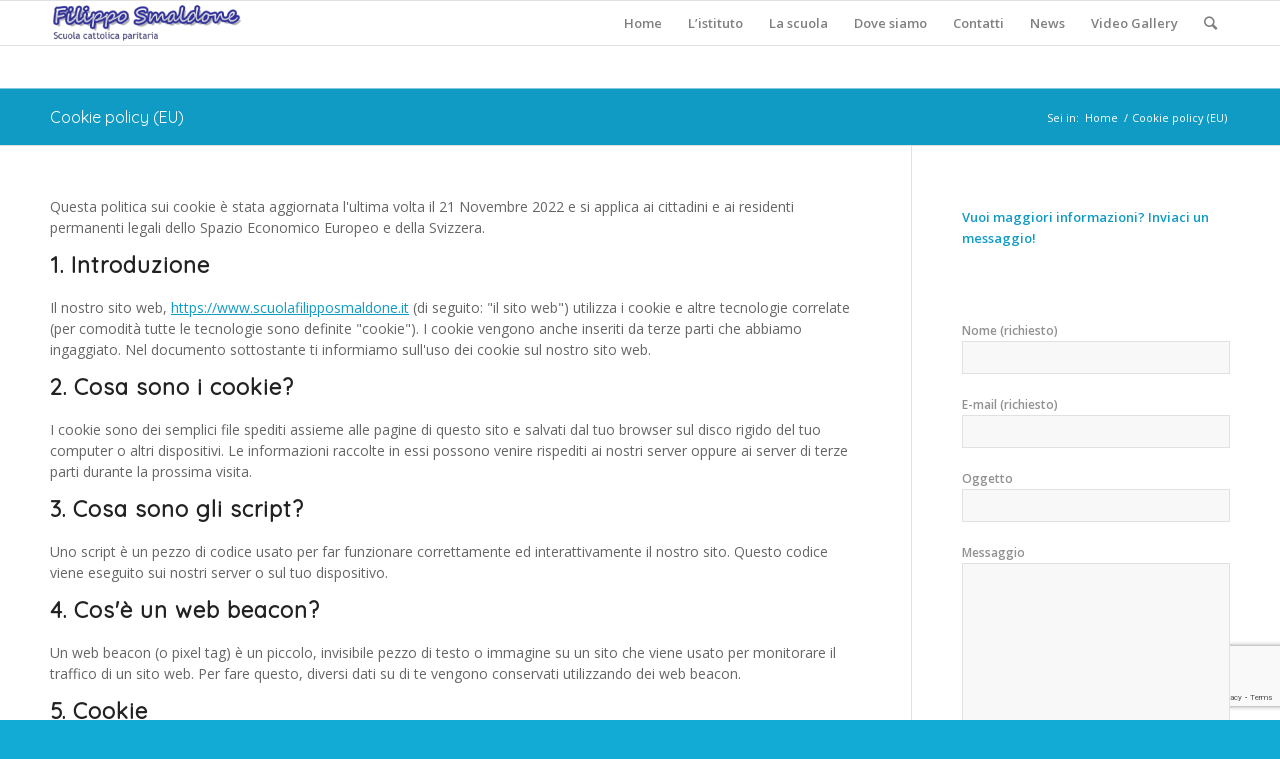

--- FILE ---
content_type: text/html; charset=UTF-8
request_url: https://www.scuolafilipposmaldone.it/cookie-policy-eu/?s=
body_size: 122641
content:
<!DOCTYPE html>
<html lang="it-IT" class="html_stretched responsive av-preloader-disabled av-default-lightbox  html_header_top html_logo_left html_main_nav_header html_menu_right html_slim html_header_sticky html_header_shrinking html_mobile_menu_phone html_header_searchicon html_content_align_center html_header_unstick_top_disabled html_header_stretch_disabled html_av-overlay-side html_av-overlay-side-classic html_av-submenu-noclone html_entry_id_5164 av-no-preview html_text_menu_active ">
<head>
<meta charset="UTF-8" />
<meta name="robots" content="index, follow" />


<!-- mobile setting -->
<meta name="viewport" content="width=device-width, initial-scale=1, maximum-scale=1">

<!-- Scripts/CSS and wp_head hook -->
<title>Cookie policy (EU) &#8211; Scuola Filippo Smaldone</title>
<meta name='robots' content='max-image-preview:large' />
	<style>img:is([sizes="auto" i], [sizes^="auto," i]) { contain-intrinsic-size: 3000px 1500px }</style>
	<link rel="alternate" type="application/rss+xml" title="Scuola Filippo Smaldone &raquo; Feed" href="https://www.scuolafilipposmaldone.it/feed/" />
<link rel="alternate" type="application/rss+xml" title="Scuola Filippo Smaldone &raquo; Feed dei commenti" href="https://www.scuolafilipposmaldone.it/comments/feed/" />

<!-- google webfont font replacement -->

			<script type='text/javascript'>
			if(!document.cookie.match(/aviaPrivacyGoogleWebfontsDisabled/)){
				(function() {
					var f = document.createElement('link');
					
					f.type 	= 'text/css';
					f.rel 	= 'stylesheet';
					f.href 	= '//fonts.googleapis.com/css?family=Quicksand%7COpen+Sans:400,600';
					f.id 	= 'avia-google-webfont';
					
					document.getElementsByTagName('head')[0].appendChild(f);
				})();
			}
			</script>
			<script type="text/javascript">
/* <![CDATA[ */
window._wpemojiSettings = {"baseUrl":"https:\/\/s.w.org\/images\/core\/emoji\/15.0.3\/72x72\/","ext":".png","svgUrl":"https:\/\/s.w.org\/images\/core\/emoji\/15.0.3\/svg\/","svgExt":".svg","source":{"concatemoji":"https:\/\/www.scuolafilipposmaldone.it\/restore\/wp-includes\/js\/wp-emoji-release.min.js?ver=fd078678f07a751120ad3f38ed2eb749"}};
/*! This file is auto-generated */
!function(i,n){var o,s,e;function c(e){try{var t={supportTests:e,timestamp:(new Date).valueOf()};sessionStorage.setItem(o,JSON.stringify(t))}catch(e){}}function p(e,t,n){e.clearRect(0,0,e.canvas.width,e.canvas.height),e.fillText(t,0,0);var t=new Uint32Array(e.getImageData(0,0,e.canvas.width,e.canvas.height).data),r=(e.clearRect(0,0,e.canvas.width,e.canvas.height),e.fillText(n,0,0),new Uint32Array(e.getImageData(0,0,e.canvas.width,e.canvas.height).data));return t.every(function(e,t){return e===r[t]})}function u(e,t,n){switch(t){case"flag":return n(e,"\ud83c\udff3\ufe0f\u200d\u26a7\ufe0f","\ud83c\udff3\ufe0f\u200b\u26a7\ufe0f")?!1:!n(e,"\ud83c\uddfa\ud83c\uddf3","\ud83c\uddfa\u200b\ud83c\uddf3")&&!n(e,"\ud83c\udff4\udb40\udc67\udb40\udc62\udb40\udc65\udb40\udc6e\udb40\udc67\udb40\udc7f","\ud83c\udff4\u200b\udb40\udc67\u200b\udb40\udc62\u200b\udb40\udc65\u200b\udb40\udc6e\u200b\udb40\udc67\u200b\udb40\udc7f");case"emoji":return!n(e,"\ud83d\udc26\u200d\u2b1b","\ud83d\udc26\u200b\u2b1b")}return!1}function f(e,t,n){var r="undefined"!=typeof WorkerGlobalScope&&self instanceof WorkerGlobalScope?new OffscreenCanvas(300,150):i.createElement("canvas"),a=r.getContext("2d",{willReadFrequently:!0}),o=(a.textBaseline="top",a.font="600 32px Arial",{});return e.forEach(function(e){o[e]=t(a,e,n)}),o}function t(e){var t=i.createElement("script");t.src=e,t.defer=!0,i.head.appendChild(t)}"undefined"!=typeof Promise&&(o="wpEmojiSettingsSupports",s=["flag","emoji"],n.supports={everything:!0,everythingExceptFlag:!0},e=new Promise(function(e){i.addEventListener("DOMContentLoaded",e,{once:!0})}),new Promise(function(t){var n=function(){try{var e=JSON.parse(sessionStorage.getItem(o));if("object"==typeof e&&"number"==typeof e.timestamp&&(new Date).valueOf()<e.timestamp+604800&&"object"==typeof e.supportTests)return e.supportTests}catch(e){}return null}();if(!n){if("undefined"!=typeof Worker&&"undefined"!=typeof OffscreenCanvas&&"undefined"!=typeof URL&&URL.createObjectURL&&"undefined"!=typeof Blob)try{var e="postMessage("+f.toString()+"("+[JSON.stringify(s),u.toString(),p.toString()].join(",")+"));",r=new Blob([e],{type:"text/javascript"}),a=new Worker(URL.createObjectURL(r),{name:"wpTestEmojiSupports"});return void(a.onmessage=function(e){c(n=e.data),a.terminate(),t(n)})}catch(e){}c(n=f(s,u,p))}t(n)}).then(function(e){for(var t in e)n.supports[t]=e[t],n.supports.everything=n.supports.everything&&n.supports[t],"flag"!==t&&(n.supports.everythingExceptFlag=n.supports.everythingExceptFlag&&n.supports[t]);n.supports.everythingExceptFlag=n.supports.everythingExceptFlag&&!n.supports.flag,n.DOMReady=!1,n.readyCallback=function(){n.DOMReady=!0}}).then(function(){return e}).then(function(){var e;n.supports.everything||(n.readyCallback(),(e=n.source||{}).concatemoji?t(e.concatemoji):e.wpemoji&&e.twemoji&&(t(e.twemoji),t(e.wpemoji)))}))}((window,document),window._wpemojiSettings);
/* ]]> */
</script>
<link rel='stylesheet' id='animate-css' href='https://www.scuolafilipposmaldone.it/restore/wp-content/plugins/qi-blocks/assets/css/plugins/animate/animate.min.css?ver=4.1.1' type='text/css' media='all' />
<style id='wp-emoji-styles-inline-css' type='text/css'>

	img.wp-smiley, img.emoji {
		display: inline !important;
		border: none !important;
		box-shadow: none !important;
		height: 1em !important;
		width: 1em !important;
		margin: 0 0.07em !important;
		vertical-align: -0.1em !important;
		background: none !important;
		padding: 0 !important;
	}
</style>
<style id='wp-block-library-inline-css' type='text/css'>
:root{--wp-admin-theme-color:#007cba;--wp-admin-theme-color--rgb:0,124,186;--wp-admin-theme-color-darker-10:#006ba1;--wp-admin-theme-color-darker-10--rgb:0,107,161;--wp-admin-theme-color-darker-20:#005a87;--wp-admin-theme-color-darker-20--rgb:0,90,135;--wp-admin-border-width-focus:2px;--wp-block-synced-color:#7a00df;--wp-block-synced-color--rgb:122,0,223;--wp-bound-block-color:var(--wp-block-synced-color)}@media (min-resolution:192dpi){:root{--wp-admin-border-width-focus:1.5px}}.wp-element-button{cursor:pointer}:root{--wp--preset--font-size--normal:16px;--wp--preset--font-size--huge:42px}:root .has-very-light-gray-background-color{background-color:#eee}:root .has-very-dark-gray-background-color{background-color:#313131}:root .has-very-light-gray-color{color:#eee}:root .has-very-dark-gray-color{color:#313131}:root .has-vivid-green-cyan-to-vivid-cyan-blue-gradient-background{background:linear-gradient(135deg,#00d084,#0693e3)}:root .has-purple-crush-gradient-background{background:linear-gradient(135deg,#34e2e4,#4721fb 50%,#ab1dfe)}:root .has-hazy-dawn-gradient-background{background:linear-gradient(135deg,#faaca8,#dad0ec)}:root .has-subdued-olive-gradient-background{background:linear-gradient(135deg,#fafae1,#67a671)}:root .has-atomic-cream-gradient-background{background:linear-gradient(135deg,#fdd79a,#004a59)}:root .has-nightshade-gradient-background{background:linear-gradient(135deg,#330968,#31cdcf)}:root .has-midnight-gradient-background{background:linear-gradient(135deg,#020381,#2874fc)}.has-regular-font-size{font-size:1em}.has-larger-font-size{font-size:2.625em}.has-normal-font-size{font-size:var(--wp--preset--font-size--normal)}.has-huge-font-size{font-size:var(--wp--preset--font-size--huge)}.has-text-align-center{text-align:center}.has-text-align-left{text-align:left}.has-text-align-right{text-align:right}#end-resizable-editor-section{display:none}.aligncenter{clear:both}.items-justified-left{justify-content:flex-start}.items-justified-center{justify-content:center}.items-justified-right{justify-content:flex-end}.items-justified-space-between{justify-content:space-between}.screen-reader-text{border:0;clip:rect(1px,1px,1px,1px);clip-path:inset(50%);height:1px;margin:-1px;overflow:hidden;padding:0;position:absolute;width:1px;word-wrap:normal!important}.screen-reader-text:focus{background-color:#ddd;clip:auto!important;clip-path:none;color:#444;display:block;font-size:1em;height:auto;left:5px;line-height:normal;padding:15px 23px 14px;text-decoration:none;top:5px;width:auto;z-index:100000}html :where(.has-border-color){border-style:solid}html :where([style*=border-top-color]){border-top-style:solid}html :where([style*=border-right-color]){border-right-style:solid}html :where([style*=border-bottom-color]){border-bottom-style:solid}html :where([style*=border-left-color]){border-left-style:solid}html :where([style*=border-width]){border-style:solid}html :where([style*=border-top-width]){border-top-style:solid}html :where([style*=border-right-width]){border-right-style:solid}html :where([style*=border-bottom-width]){border-bottom-style:solid}html :where([style*=border-left-width]){border-left-style:solid}html :where(img[class*=wp-image-]){height:auto;max-width:100%}:where(figure){margin:0 0 1em}html :where(.is-position-sticky){--wp-admin--admin-bar--position-offset:var(--wp-admin--admin-bar--height,0px)}@media screen and (max-width:600px){html :where(.is-position-sticky){--wp-admin--admin-bar--position-offset:0px}}
</style>
<style id='classic-theme-styles-inline-css' type='text/css'>
/*! This file is auto-generated */
.wp-block-button__link{color:#fff;background-color:#32373c;border-radius:9999px;box-shadow:none;text-decoration:none;padding:calc(.667em + 2px) calc(1.333em + 2px);font-size:1.125em}.wp-block-file__button{background:#32373c;color:#fff;text-decoration:none}
</style>
<link rel='stylesheet' id='contact-form-7-css' href='https://www.scuolafilipposmaldone.it/restore/wp-content/plugins/contact-form-7/includes/css/styles.css?ver=6.0.6' type='text/css' media='all' />
<link rel='stylesheet' id='qi-blocks-grid-css' href='https://www.scuolafilipposmaldone.it/restore/wp-content/plugins/qi-blocks/assets/dist/grid.css?ver=1.4' type='text/css' media='all' />
<link rel='stylesheet' id='qi-blocks-main-css' href='https://www.scuolafilipposmaldone.it/restore/wp-content/plugins/qi-blocks/assets/dist/main.css?ver=1.4' type='text/css' media='all' />
<link rel='stylesheet' id='cmplz-document-css' href='https://www.scuolafilipposmaldone.it/restore/wp-content/plugins/complianz-gdpr/assets/css/document.min.css?ver=1747915822' type='text/css' media='all' />
<link rel='stylesheet' id='cmplz-general-css' href='https://www.scuolafilipposmaldone.it/restore/wp-content/plugins/complianz-gdpr/assets/css/cookieblocker.min.css?ver=1747915822' type='text/css' media='all' />
<link rel='stylesheet' id='cf7cf-style-css' href='https://www.scuolafilipposmaldone.it/restore/wp-content/plugins/cf7-conditional-fields/style.css?ver=2.5.11' type='text/css' media='all' />
<link rel='stylesheet' id='avia-merged-styles-css' href='https://www.scuolafilipposmaldone.it/restore/wp-content/uploads/dynamic_avia/avia-merged-styles-b35fdf973fca2c7e6efa19024bf3fcf6.css' type='text/css' media='all' />
<script type="text/javascript" src="https://www.scuolafilipposmaldone.it/restore/wp-includes/js/jquery/jquery.min.js?ver=3.7.1" id="jquery-core-js"></script>
<script type="text/javascript" src="https://www.scuolafilipposmaldone.it/restore/wp-includes/js/jquery/jquery-migrate.min.js?ver=3.4.1" id="jquery-migrate-js"></script>
<link rel="https://api.w.org/" href="https://www.scuolafilipposmaldone.it/wp-json/" /><link rel="alternate" title="JSON" type="application/json" href="https://www.scuolafilipposmaldone.it/wp-json/wp/v2/pages/5164" /><link rel="EditURI" type="application/rsd+xml" title="RSD" href="https://www.scuolafilipposmaldone.it/restore/xmlrpc.php?rsd" />
<link rel="canonical" href="https://www.scuolafilipposmaldone.it/cookie-policy-eu/" />
<link rel="alternate" title="oEmbed (JSON)" type="application/json+oembed" href="https://www.scuolafilipposmaldone.it/wp-json/oembed/1.0/embed?url=https%3A%2F%2Fwww.scuolafilipposmaldone.it%2Fcookie-policy-eu%2F" />
<link rel="alternate" title="oEmbed (XML)" type="text/xml+oembed" href="https://www.scuolafilipposmaldone.it/wp-json/oembed/1.0/embed?url=https%3A%2F%2Fwww.scuolafilipposmaldone.it%2Fcookie-policy-eu%2F&#038;format=xml" />
			<style>.cmplz-hidden {
					display: none !important;
				}</style><link rel="profile" href="https://gmpg.org/xfn/11" />
<link rel="alternate" type="application/rss+xml" title="Scuola Filippo Smaldone RSS2 Feed" href="https://www.scuolafilipposmaldone.it/feed/" />
<link rel="pingback" href="https://www.scuolafilipposmaldone.it/restore/xmlrpc.php" />
<!--[if lt IE 9]><script src="https://www.scuolafilipposmaldone.it/restore/wp-content/themes/enfold/js/html5shiv.js"></script><![endif]-->
<link rel="icon" href="https://www.scuolafilipposmaldone.it/restore/wp-content/uploads/2022/03/favicon.ico" type="image/x-icon">

<!-- To speed up the rendering and to display the site as fast as possible to the user we include some styles and scripts for above the fold content inline -->
<script type="text/javascript">'use strict';var avia_is_mobile=!1;if(/Android|webOS|iPhone|iPad|iPod|BlackBerry|IEMobile|Opera Mini/i.test(navigator.userAgent)&&'ontouchstart' in document.documentElement){avia_is_mobile=!0;document.documentElement.className+=' avia_mobile '}
else{document.documentElement.className+=' avia_desktop '};document.documentElement.className+=' js_active ';(function(){var e=['-webkit-','-moz-','-ms-',''],n='';for(var t in e){if(e[t]+'transform' in document.documentElement.style){document.documentElement.className+=' avia_transform ';n=e[t]+'transform'};if(e[t]+'perspective' in document.documentElement.style)document.documentElement.className+=' avia_transform3d '};if(typeof document.getElementsByClassName=='function'&&typeof document.documentElement.getBoundingClientRect=='function'&&avia_is_mobile==!1){if(n&&window.innerHeight>0){setTimeout(function(){var e=0,o={},a=0,t=document.getElementsByClassName('av-parallax'),i=window.pageYOffset||document.documentElement.scrollTop;for(e=0;e<t.length;e++){t[e].style.top='0px';o=t[e].getBoundingClientRect();a=Math.ceil((window.innerHeight+i-o.top)*0.3);t[e].style[n]='translate(0px, '+a+'px)';t[e].style.top='auto';t[e].className+=' enabled-parallax '}},50)}}})();</script>		<style type="text/css" id="wp-custom-css">
			.entry-date{display:none}		</style>
		<style type='text/css'>
@font-face {font-family: 'entypo-fontello'; font-weight: normal; font-style: normal;
src: url('https://www.scuolafilipposmaldone.it/restore/wp-content/themes/enfold/config-templatebuilder/avia-template-builder/assets/fonts/entypo-fontello.eot');
src: url('https://www.scuolafilipposmaldone.it/restore/wp-content/themes/enfold/config-templatebuilder/avia-template-builder/assets/fonts/entypo-fontello.eot?#iefix') format('embedded-opentype'), 
url('https://www.scuolafilipposmaldone.it/restore/wp-content/themes/enfold/config-templatebuilder/avia-template-builder/assets/fonts/entypo-fontello.woff') format('woff'), 
url('https://www.scuolafilipposmaldone.it/restore/wp-content/themes/enfold/config-templatebuilder/avia-template-builder/assets/fonts/entypo-fontello.ttf') format('truetype'), 
url('https://www.scuolafilipposmaldone.it/restore/wp-content/themes/enfold/config-templatebuilder/avia-template-builder/assets/fonts/entypo-fontello.svg#entypo-fontello') format('svg');
} #top .avia-font-entypo-fontello, body .avia-font-entypo-fontello, html body [data-av_iconfont='entypo-fontello']:before{ font-family: 'entypo-fontello'; }
</style>

<!--
Debugging Info for Theme support: 

Theme: Enfold
Version: 4.4.1
Installed: enfold
AviaFramework Version: 4.7
AviaBuilder Version: 0.9.5
aviaElementManager Version: 1.0.1
ML:128-PU:54-PLA:13
WP:6.7.4
Compress: CSS:all theme files - JS:all theme files
Updates: disabled
PLAu:12
-->
</head>




<body data-rsssl=1 data-cmplz=1 id="top" class="page-template-default page page-id-5164  rtl_columns stretched quicksand open_sans qi-blocks-1.4 qodef-gutenberg--no-touch cmplz-document" itemscope="itemscope" itemtype="https://schema.org/WebPage" >

	
	<div id='wrap_all'>

	
<header id='header' class='all_colors header_color light_bg_color  av_header_top av_logo_left av_main_nav_header av_menu_right av_slim av_header_sticky av_header_shrinking av_header_stretch_disabled av_mobile_menu_phone av_header_searchicon av_header_unstick_top_disabled av_bottom_nav_disabled  av_header_border_disabled'  role="banner" itemscope="itemscope" itemtype="https://schema.org/WPHeader" >

		<div  id='header_main' class='container_wrap container_wrap_logo'>
	
        <div class='container av-logo-container'><div class='inner-container'><span class='logo'><a href='https://www.scuolafilipposmaldone.it/'><img height='100' width='300' src='https://www.scuolafilipposmaldone.it/restore/wp-content/uploads/2019/04/logo-282x64.png' alt='Scuola Filippo Smaldone' /></a></span><nav class='main_menu' data-selectname='Seleziona una pagina'  role="navigation" itemscope="itemscope" itemtype="https://schema.org/SiteNavigationElement" ><div class="avia-menu av-main-nav-wrap"><ul id="avia-menu" class="menu av-main-nav"><li id="menu-item-7240" class="menu-item menu-item-type-post_type menu-item-object-page menu-item-home menu-item-top-level menu-item-top-level-1"><a href="https://www.scuolafilipposmaldone.it/" itemprop="url"><span class="avia-bullet"></span><span class="avia-menu-text">Home</span><span class="avia-menu-fx"><span class="avia-arrow-wrap"><span class="avia-arrow"></span></span></span></a></li>
<li id="menu-item-3586" class="menu-item menu-item-type-post_type menu-item-object-page menu-item-has-children menu-item-top-level menu-item-top-level-2"><a href="https://www.scuolafilipposmaldone.it/_istituto/" itemprop="url"><span class="avia-bullet"></span><span class="avia-menu-text">L’istituto</span><span class="avia-menu-fx"><span class="avia-arrow-wrap"><span class="avia-arrow"></span></span></span></a>


<ul class="sub-menu">
	<li id="menu-item-3589" class="menu-item menu-item-type-post_type menu-item-object-page"><a href="https://www.scuolafilipposmaldone.it/_istituto/ambienti-e-strutture/" itemprop="url"><span class="avia-bullet"></span><span class="avia-menu-text">Ambienti e strutture</span></a></li>
	<li id="menu-item-3587" class="menu-item menu-item-type-post_type menu-item-object-page"><a href="https://www.scuolafilipposmaldone.it/_istituto/servizi/" itemprop="url"><span class="avia-bullet"></span><span class="avia-menu-text">Servizi, corsi, attività</span></a></li>
	<li id="menu-item-4146" class="menu-item menu-item-type-post_type menu-item-object-page"><a href="https://www.scuolafilipposmaldone.it/_istituto/documenti-distituto/" itemprop="url"><span class="avia-bullet"></span><span class="avia-menu-text">Documenti di istituto</span></a></li>
	<li id="menu-item-6145" class="menu-item menu-item-type-post_type menu-item-object-page"><a href="https://www.scuolafilipposmaldone.it/_istituto/iscrizione-e-contributo-scuola/" itemprop="url"><span class="avia-bullet"></span><span class="avia-menu-text">Iscrizione e contributo</span></a></li>
	<li id="menu-item-5023" class="menu-item menu-item-type-post_type menu-item-object-page"><a href="https://www.scuolafilipposmaldone.it/_istituto/modulistica/" itemprop="url"><span class="avia-bullet"></span><span class="avia-menu-text">Modulistica</span></a></li>
</ul>
</li>
<li id="menu-item-3580" class="menu-item menu-item-type-post_type menu-item-object-page menu-item-has-children menu-item-top-level menu-item-top-level-3"><a href="https://www.scuolafilipposmaldone.it/la-scuola/" itemprop="url"><span class="avia-bullet"></span><span class="avia-menu-text">La scuola</span><span class="avia-menu-fx"><span class="avia-arrow-wrap"><span class="avia-arrow"></span></span></span></a>


<ul class="sub-menu">
	<li id="menu-item-3585" class="menu-item menu-item-type-post_type menu-item-object-page"><a href="https://www.scuolafilipposmaldone.it/la-scuola/scuola-infanzia/" itemprop="url"><span class="avia-bullet"></span><span class="avia-menu-text">Scuola dell’infanzia</span></a></li>
	<li id="menu-item-7903" class="menu-item menu-item-type-post_type menu-item-object-page"><a href="https://www.scuolafilipposmaldone.it/sezione-primavera/" itemprop="url"><span class="avia-bullet"></span><span class="avia-menu-text">Sezione Primavera</span></a></li>
	<li id="menu-item-3583" class="menu-item menu-item-type-post_type menu-item-object-page menu-item-has-children"><a href="https://www.scuolafilipposmaldone.it/la-scuola/scuola-primaria/" itemprop="url"><span class="avia-bullet"></span><span class="avia-menu-text">Scuola Primaria</span></a>
	<ul class="sub-menu">
		<li id="menu-item-8331" class="menu-item menu-item-type-post_type menu-item-object-page"><a href="https://www.scuolafilipposmaldone.it/la-scuola/scuola-primaria/valutazione-scuola-primaria-2/" itemprop="url"><span class="avia-bullet"></span><span class="avia-menu-text">Valutazione Scuola Primaria</span></a></li>
	</ul>
</li>
	<li id="menu-item-4108" class="menu-item menu-item-type-post_type menu-item-object-page"><a href="https://www.scuolafilipposmaldone.it/la-scuola/offerta-formativa/" itemprop="url"><span class="avia-bullet"></span><span class="avia-menu-text">Ampliamento offerta formativa</span></a></li>
	<li id="menu-item-7647" class="menu-item menu-item-type-post_type menu-item-object-page"><a href="https://www.scuolafilipposmaldone.it/la-scuola/progetti-scolastici-unitari/" itemprop="url"><span class="avia-bullet"></span><span class="avia-menu-text">Progetti scolastici unitari</span></a></li>
	<li id="menu-item-6662" class="menu-item menu-item-type-post_type menu-item-object-page"><a href="https://www.scuolafilipposmaldone.it/pnrr-scuola-futura/" itemprop="url"><span class="avia-bullet"></span><span class="avia-menu-text">PNRR SCUOLA FUTURA</span></a></li>
	<li id="menu-item-6813" class="menu-item menu-item-type-post_type menu-item-object-page"><a href="https://www.scuolafilipposmaldone.it/pn-piano-estate/" itemprop="url"><span class="avia-bullet"></span><span class="avia-menu-text">PN – PIANO ESTATE</span></a></li>
	<li id="menu-item-5918" class="menu-item menu-item-type-post_type menu-item-object-page"><a href="https://www.scuolafilipposmaldone.it/pon-2014-2020/" itemprop="url"><span class="avia-bullet"></span><span class="avia-menu-text">PON 2014-2020</span></a></li>
	<li id="menu-item-3644" class="menu-item menu-item-type-post_type menu-item-object-page"><a href="https://www.scuolafilipposmaldone.it/la-scuola/calendario-scolastico/" itemprop="url"><span class="avia-bullet"></span><span class="avia-menu-text">Calendario scolastico</span></a></li>
</ul>
</li>
<li id="menu-item-7330" class="menu-item menu-item-type-post_type menu-item-object-page menu-item-top-level menu-item-top-level-4"><a href="https://www.scuolafilipposmaldone.it/dove_siamo/" itemprop="url"><span class="avia-bullet"></span><span class="avia-menu-text">Dove siamo</span><span class="avia-menu-fx"><span class="avia-arrow-wrap"><span class="avia-arrow"></span></span></span></a></li>
<li id="menu-item-7359" class="menu-item menu-item-type-post_type menu-item-object-page menu-item-mega-parent  menu-item-top-level menu-item-top-level-5"><a href="https://www.scuolafilipposmaldone.it/contatti/" itemprop="url"><span class="avia-bullet"></span><span class="avia-menu-text">Contatti</span><span class="avia-menu-fx"><span class="avia-arrow-wrap"><span class="avia-arrow"></span></span></span></a></li>
<li id="menu-item-7361" class="menu-item menu-item-type-post_type menu-item-object-page menu-item-top-level menu-item-top-level-6"><a href="https://www.scuolafilipposmaldone.it/news/" itemprop="url"><span class="avia-bullet"></span><span class="avia-menu-text">News</span><span class="avia-menu-fx"><span class="avia-arrow-wrap"><span class="avia-arrow"></span></span></span></a></li>
<li id="menu-item-5508" class="menu-item menu-item-type-post_type menu-item-object-page menu-item-top-level menu-item-top-level-7"><a href="https://www.scuolafilipposmaldone.it/video-gallery/" itemprop="url"><span class="avia-bullet"></span><span class="avia-menu-text">Video Gallery</span><span class="avia-menu-fx"><span class="avia-arrow-wrap"><span class="avia-arrow"></span></span></span></a></li>
<li id="menu-item-search" class="noMobile menu-item menu-item-search-dropdown menu-item-avia-special">
							<a href="?s=" data-avia-search-tooltip="

&lt;form action=&quot;https://www.scuolafilipposmaldone.it/&quot; id=&quot;searchform&quot; method=&quot;get&quot; class=&quot;&quot;&gt;
	&lt;div&gt;
		&lt;input type=&quot;submit&quot; value=&quot;&quot; id=&quot;searchsubmit&quot; class=&quot;button avia-font-entypo-fontello&quot; /&gt;
		&lt;input type=&quot;text&quot; id=&quot;s&quot; name=&quot;s&quot; value=&quot;&quot; placeholder='Cerca' /&gt;
			&lt;/div&gt;
&lt;/form&gt;" aria-hidden='true' data-av_icon='' data-av_iconfont='entypo-fontello'><span class="avia_hidden_link_text">Cerca</span></a>
	        		   </li><li class="av-burger-menu-main menu-item-avia-special ">
	        			<a href="#">
							<span class="av-hamburger av-hamburger--spin av-js-hamburger">
					        <span class="av-hamburger-box">
						          <span class="av-hamburger-inner"></span>
						          <strong>Menu</strong>
					        </span>
							</span>
						</a>
	        		   </li></ul></div></nav></div> </div> 
		<!-- end container_wrap-->
		</div>
		
		<div class='header_bg'></div>

<!-- end header -->
</header>
		
	<div id='main' class='all_colors' data-scroll-offset='88'>

	<div class='stretch_full container_wrap alternate_color light_bg_color title_container'><div class='container'><h1 class='main-title entry-title'><a href='https://www.scuolafilipposmaldone.it/cookie-policy-eu/' rel='bookmark' title='Link Permanente: Cookie policy (EU)'  itemprop="headline" >Cookie policy (EU)</a></h1><div class="breadcrumb breadcrumbs avia-breadcrumbs"><div class="breadcrumb-trail" xmlns:v="https://rdf.data-vocabulary.org/#"><span class="trail-before"><span class="breadcrumb-title">Sei in:</span></span> <span><a rel="v:url" property="v:title" href="https://www.scuolafilipposmaldone.it" title="Scuola Filippo Smaldone"  class="trail-begin">Home</a></span> <span class="sep">/</span> <span class="trail-end">Cookie policy (EU)</span></div></div></div></div>
		<div class='container_wrap container_wrap_first main_color sidebar_right'>

			<div class='container'>

				<main class='template-page content  av-content-small alpha units'  role="main" itemprop="mainContentOfPage" >

                    
		<article class='post-entry post-entry-type-page post-entry-5164'  itemscope="itemscope" itemtype="https://schema.org/CreativeWork" >

			<div class="entry-content-wrapper clearfix">
                <header class="entry-content-header"></header><div class="entry-content"  itemprop="text" >
<!-- Legal document generated by Complianz | GDPR/CCPA Cookie Consent https://wordpress.org/plugins/complianz-gdpr -->
<div id="cmplz-document" class="cmplz-document cookie-statement cmplz-document-eu"><p><i>Questa politica sui cookie è stata aggiornata l'ultima volta il 21 Novembre 2022 e si applica ai cittadini e ai residenti permanenti legali dello Spazio Economico Europeo e della Svizzera.</i><br></p><h2>1. Introduzione</h2><p>Il nostro sito web, <a href="https://www.scuolafilipposmaldone.it">https://www.scuolafilipposmaldone.it</a> (di seguito: "il sito web") utilizza i cookie e altre tecnologie correlate (per comodità tutte le tecnologie sono definite "cookie"). I cookie vengono anche inseriti da terze parti che abbiamo ingaggiato. Nel documento sottostante ti informiamo sull'uso dei cookie sul nostro sito web.</p><h2>2. Cosa sono i cookie?</h2><p>I cookie sono dei semplici file spediti assieme alle pagine di questo sito e salvati dal tuo browser sul disco rigido del tuo computer o altri dispositivi. Le informazioni raccolte in essi possono venire rispediti ai nostri server oppure ai server di terze parti durante la prossima visita.</p><h2>3. Cosa sono gli script?</h2><p>Uno script è un pezzo di codice usato per far funzionare correttamente ed interattivamente il nostro sito. Questo codice viene eseguito sui nostri server o sul tuo dispositivo.</p><h2>4. Cos&#039;è un web beacon?</h2><p>Un web beacon (o pixel tag) è un piccolo, invisibile pezzo di testo o immagine su un sito che viene usato per monitorare il traffico di un sito web. Per fare questo, diversi dati su di te vengono conservati utilizzando dei web beacon.</p><h2>5. Cookie</h2><p class="cmplz-subtitle">5.1 Cookie tecnici o funzionali</p><p>Alcuni cookie assicurano il corretto funzionamento del sito e che le tue preferenze rimangano valide. Piazzando cookie funzionali, rendiamo più facile per te visitare il nostro sito web. In questo modo non devi inserire ripetutamente le stesse informazioni quando visiti il nostro sito web, per esempio, l'oggetto rimane nel tuo carrello finché non hai pagato. Possiamo piazzare questi cookie senza il tuo consenso.</p><p class="cmplz-subtitle">5.2 Cookie di marketing/tracciamento</p><p>I cookie di marketing/tracciamento sono cookie o qualsiasi altra forma di memorizzazione locale, utilizzati per creare profili utente per visualizzare pubblicità o per tracciare l'utente su questo sito web o su diversi siti web per scopi di marketing simili.</p><p class="cmplz-subtitle">5.3 Social media</p><p>Sul nostro sito web abbiamo inserito contenuti di Facebook per promuovere pagine web (ad es. "mi piace", "pin") o condividerle (ad es. "tweet") su social network come Facebook. Questo contenuto è incorporato con codice derivato da Facebook e inserisce cookie. Questo contenuto potrebbe memorizzare ed elaborare alcune informazioni per la pubblicità personalizzata.</p><p>Leggi l'informativa sulla privacy di questi social network (che possono cambiare regolarmente) per sapere cosa fanno con i tuoi dati (personali) che processano usando questi cookie. I dati ottenuti vengono anonimizzati quanto possibile. Facebook si trova negli Stati Uniti.</p><h2>6. Cookie inseriti</h2><div id="cmplz-cookies-overview"><details class="cmplz-dropdown cmplz-service-desc cmplz-dropdown-cookiepolicy ">
	<summary class="cmplz-service-header"><div>
		<h3>Varie</h3>
		<p>Scopo in attesa di indagine</p>
		<label for="cmplz_service_varie" class="cmplz_consent_per_service_label"><span class="screen-reader-text">Consent to service varie</span></label>
		<input type="checkbox" id="cmplz_service_varie" class="cmplz-accept-service cmplz-hidden" data-service="varie" data-category="functional"></div>
	</summary>
	<div class="cmplz-service-description">
		<h4>Utilizzo</h4>
		<p></p>
	</div>
	<div class="cmplz-sharing-data">
		<h4>Condivisione dei dati</h4>
		<p>La condivisione dei dati è in attesa di indagine</p>
	</div>
	<div class="cookies-per-purpose">
    <div class="purpose"><h4>Scopo in attesa di indagine</h4></div>
    <div class="name-header">
	<h5>Nome</h5>
</div>
<div class="name">PHPSESSID</div>
<div class="retention-header">
	<h5>Scadenza</h5>
</div>
<div class="retention"></div>
<div class="function-header">
	<h5>Funzione</h5>
</div>
<div class="function"></div>
<div class="name-header">
	<h5>Nome</h5>
</div>
<div class="name">wordpress_test_cookie</div>
<div class="retention-header">
	<h5>Scadenza</h5>
</div>
<div class="retention"></div>
<div class="function-header">
	<h5>Funzione</h5>
</div>
<div class="function"></div>
<div class="name-header">
	<h5>Nome</h5>
</div>
<div class="name">wordpress_sec_a6a8615e6773af29b6d8b7442436e3a6</div>
<div class="retention-header">
	<h5>Scadenza</h5>
</div>
<div class="retention"></div>
<div class="function-header">
	<h5>Funzione</h5>
</div>
<div class="function"></div>
<div class="name-header">
	<h5>Nome</h5>
</div>
<div class="name">wordpress_logged_in_a6a8615e6773af29b6d8b7442436e3a6</div>
<div class="retention-header">
	<h5>Scadenza</h5>
</div>
<div class="retention"></div>
<div class="function-header">
	<h5>Funzione</h5>
</div>
<div class="function"></div>
<div class="name-header">
	<h5>Nome</h5>
</div>
<div class="name">wp-settings-1</div>
<div class="retention-header">
	<h5>Scadenza</h5>
</div>
<div class="retention"></div>
<div class="function-header">
	<h5>Funzione</h5>
</div>
<div class="function"></div>
<div class="name-header">
	<h5>Nome</h5>
</div>
<div class="name">wp-settings-time-1</div>
<div class="retention-header">
	<h5>Scadenza</h5>
</div>
<div class="retention"></div>
<div class="function-header">
	<h5>Funzione</h5>
</div>
<div class="function"></div>
<div class="name-header">
	<h5>Nome</h5>
</div>
<div class="name">layerslider.minicolors.recent</div>
<div class="retention-header">
	<h5>Scadenza</h5>
</div>
<div class="retention"></div>
<div class="function-header">
	<h5>Funzione</h5>
</div>
<div class="function"></div>
<div class="name-header">
	<h5>Nome</h5>
</div>
<div class="name">wp-autosave-1</div>
<div class="retention-header">
	<h5>Scadenza</h5>
</div>
<div class="retention"></div>
<div class="function-header">
	<h5>Funzione</h5>
</div>
<div class="function"></div>
<div class="name-header">
	<h5>Nome</h5>
</div>
<div class="name">avia_post_0_4885</div>
<div class="retention-header">
	<h5>Scadenza</h5>
</div>
<div class="retention"></div>
<div class="function-header">
	<h5>Funzione</h5>
</div>
<div class="function"></div>
<div class="name-header">
	<h5>Nome</h5>
</div>
<div class="name">aviaenfold4414885095</div>
<div class="retention-header">
	<h5>Scadenza</h5>
</div>
<div class="retention"></div>
<div class="function-header">
	<h5>Funzione</h5>
</div>
<div class="function"></div>
<div class="name-header">
	<h5>Nome</h5>
</div>
<div class="name">complianz_policy_id</div>
<div class="retention-header">
	<h5>Scadenza</h5>
</div>
<div class="retention">365 giorni</div>
<div class="function-header">
	<h5>Funzione</h5>
</div>
<div class="function"></div>
<div class="name-header">
	<h5>Nome</h5>
</div>
<div class="name">complianz_consent_status</div>
<div class="retention-header">
	<h5>Scadenza</h5>
</div>
<div class="retention">365 giorni</div>
<div class="function-header">
	<h5>Funzione</h5>
</div>
<div class="function"></div>
<div class="name-header">
	<h5>Nome</h5>
</div>
<div class="name">avia_post_0_5201</div>
<div class="retention-header">
	<h5>Scadenza</h5>
</div>
<div class="retention"></div>
<div class="function-header">
	<h5>Funzione</h5>
</div>
<div class="function"></div>
<div class="name-header">
	<h5>Nome</h5>
</div>
<div class="name">wp-saving-post</div>
<div class="retention-header">
	<h5>Scadenza</h5>
</div>
<div class="retention"></div>
<div class="function-header">
	<h5>Funzione</h5>
</div>
<div class="function"></div>
<div class="name-header">
	<h5>Nome</h5>
</div>
<div class="name">avia_post_0_4992</div>
<div class="retention-header">
	<h5>Scadenza</h5>
</div>
<div class="retention"></div>
<div class="function-header">
	<h5>Funzione</h5>
</div>
<div class="function"></div>
<div class="name-header">
	<h5>Nome</h5>
</div>
<div class="name">avia_post_0_5045</div>
<div class="retention-header">
	<h5>Scadenza</h5>
</div>
<div class="retention"></div>
<div class="function-header">
	<h5>Funzione</h5>
</div>
<div class="function"></div>
<div class="name-header">
	<h5>Nome</h5>
</div>
<div class="name">aviaenfold4413558095</div>
<div class="retention-header">
	<h5>Scadenza</h5>
</div>
<div class="retention"></div>
<div class="function-header">
	<h5>Funzione</h5>
</div>
<div class="function"></div>
<div class="name-header">
	<h5>Nome</h5>
</div>
<div class="name">avia_post_0_3552</div>
<div class="retention-header">
	<h5>Scadenza</h5>
</div>
<div class="retention"></div>
<div class="function-header">
	<h5>Funzione</h5>
</div>
<div class="function"></div>
<div class="name-header">
	<h5>Nome</h5>
</div>
<div class="name">aviaenfold4413552095</div>
<div class="retention-header">
	<h5>Scadenza</h5>
</div>
<div class="retention"></div>
<div class="function-header">
	<h5>Funzione</h5>
</div>
<div class="function"></div>
<div class="name-header">
	<h5>Nome</h5>
</div>
<div class="name">avia_post_0_3558</div>
<div class="retention-header">
	<h5>Scadenza</h5>
</div>
<div class="retention"></div>
<div class="function-header">
	<h5>Funzione</h5>
</div>
<div class="function"></div>
<div class="name-header">
	<h5>Nome</h5>
</div>
<div class="name">fontSize</div>
<div class="retention-header">
	<h5>Scadenza</h5>
</div>
<div class="retention"></div>
<div class="function-header">
	<h5>Funzione</h5>
</div>
<div class="function"></div>
<div class="name-header">
	<h5>Nome</h5>
</div>
<div class="name">uslk_um_2config</div>
<div class="retention-header">
	<h5>Scadenza</h5>
</div>
<div class="retention"></div>
<div class="function-header">
	<h5>Funzione</h5>
</div>
<div class="function"></div>
<div class="name-header">
	<h5>Nome</h5>
</div>
<div class="name">jv_temp_sess_pages_count_n7RqKhXtSN</div>
<div class="retention-header">
	<h5>Scadenza</h5>
</div>
<div class="retention"></div>
<div class="function-header">
	<h5>Funzione</h5>
</div>
<div class="function"></div>
<div class="name-header">
	<h5>Nome</h5>
</div>
<div class="name">jv_eBuffer_n7RqKhXtSN</div>
<div class="retention-header">
	<h5>Scadenza</h5>
</div>
<div class="retention"></div>
<div class="function-header">
	<h5>Funzione</h5>
</div>
<div class="function"></div>
<div class="name-header">
	<h5>Nome</h5>
</div>
<div class="name">uslk_um_2referrer</div>
<div class="retention-header">
	<h5>Scadenza</h5>
</div>
<div class="retention"></div>
<div class="function-header">
	<h5>Funzione</h5>
</div>
<div class="function"></div>
<div class="name-header">
	<h5>Nome</h5>
</div>
<div class="name">uslk_um_2app_key</div>
<div class="retention-header">
	<h5>Scadenza</h5>
</div>
<div class="retention"></div>
<div class="function-header">
	<h5>Funzione</h5>
</div>
<div class="function"></div>
<div class="name-header">
	<h5>Nome</h5>
</div>
<div class="name">jv_temp_visits_count_n7RqKhXtSN</div>
<div class="retention-header">
	<h5>Scadenza</h5>
</div>
<div class="retention"></div>
<div class="function-header">
	<h5>Funzione</h5>
</div>
<div class="function"></div>
<div class="name-header">
	<h5>Nome</h5>
</div>
<div class="name">uslk_um_2userHasInteracted</div>
<div class="retention-header">
	<h5>Scadenza</h5>
</div>
<div class="retention"></div>
<div class="function-header">
	<h5>Funzione</h5>
</div>
<div class="function"></div>
<div class="name-header">
	<h5>Nome</h5>
</div>
<div class="name">uslk_um_2last_impression</div>
<div class="retention-header">
	<h5>Scadenza</h5>
</div>
<div class="retention"></div>
<div class="function-header">
	<h5>Funzione</h5>
</div>
<div class="function"></div>
<div class="name-header">
	<h5>Nome</h5>
</div>
<div class="name">jv_history_n7RqKhXtSN</div>
<div class="retention-header">
	<h5>Scadenza</h5>
</div>
<div class="retention"></div>
<div class="function-header">
	<h5>Funzione</h5>
</div>
<div class="function"></div>
<div class="name-header">
	<h5>Nome</h5>
</div>
<div class="name">tabData</div>
<div class="retention-header">
	<h5>Scadenza</h5>
</div>
<div class="retention"></div>
<div class="function-header">
	<h5>Funzione</h5>
</div>
<div class="function"></div>
<div class="name-header">
	<h5>Nome</h5>
</div>
<div class="name">jv_temp_sess_close_time_n7RqKhXtSN</div>
<div class="retention-header">
	<h5>Scadenza</h5>
</div>
<div class="retention"></div>
<div class="function-header">
	<h5>Funzione</h5>
</div>
<div class="function"></div>
<div class="name-header">
	<h5>Nome</h5>
</div>
<div class="name">uslk_um_2proactiveHasTriggered</div>
<div class="retention-header">
	<h5>Scadenza</h5>
</div>
<div class="retention"></div>
<div class="function-header">
	<h5>Funzione</h5>
</div>
<div class="function"></div>
<div class="name-header">
	<h5>Nome</h5>
</div>
<div class="name">jv_store_n7RqKhXtSN_client</div>
<div class="retention-header">
	<h5>Scadenza</h5>
</div>
<div class="retention"></div>
<div class="function-header">
	<h5>Funzione</h5>
</div>
<div class="function"></div>
<div class="name-header">
	<h5>Nome</h5>
</div>
<div class="name">jv_loader_info_n7RqKhXtSN</div>
<div class="retention-header">
	<h5>Scadenza</h5>
</div>
<div class="retention"></div>
<div class="function-header">
	<h5>Funzione</h5>
</div>
<div class="function"></div>
<div class="name-header">
	<h5>Nome</h5>
</div>
<div class="name">uslk_um_2widget_key</div>
<div class="retention-header">
	<h5>Scadenza</h5>
</div>
<div class="retention"></div>
<div class="function-header">
	<h5>Funzione</h5>
</div>
<div class="function"></div>
<div class="name-header">
	<h5>Nome</h5>
</div>
<div class="name">wildCard</div>
<div class="retention-header">
	<h5>Scadenza</h5>
</div>
<div class="retention"></div>
<div class="function-header">
	<h5>Funzione</h5>
</div>
<div class="function"></div>
<div class="name-header">
	<h5>Nome</h5>
</div>
<div class="name">uslk_um_2visits</div>
<div class="retention-header">
	<h5>Scadenza</h5>
</div>
<div class="retention"></div>
<div class="function-header">
	<h5>Funzione</h5>
</div>
<div class="function"></div>
<div class="name-header">
	<h5>Nome</h5>
</div>
<div class="name">jv_b0f064dd_n7RqKhXtSN</div>
<div class="retention-header">
	<h5>Scadenza</h5>
</div>
<div class="retention"></div>
<div class="function-header">
	<h5>Funzione</h5>
</div>
<div class="function"></div>
<div class="name-header">
	<h5>Nome</h5>
</div>
<div class="name">uslk_um_2isBubbleClosed</div>
<div class="retention-header">
	<h5>Scadenza</h5>
</div>
<div class="retention"></div>
<div class="function-header">
	<h5>Funzione</h5>
</div>
<div class="function"></div>
<div class="name-header">
	<h5>Nome</h5>
</div>
<div class="name">tidio_state_yfltbnj0s41utprlhikfe5p19pqt2hjy</div>
<div class="retention-header">
	<h5>Scadenza</h5>
</div>
<div class="retention"></div>
<div class="function-header">
	<h5>Funzione</h5>
</div>
<div class="function"></div>
<div class="name-header">
	<h5>Nome</h5>
</div>
<div class="name">jv_store_n7RqKhXtSN_app</div>
<div class="retention-header">
	<h5>Scadenza</h5>
</div>
<div class="retention"></div>
<div class="function-header">
	<h5>Funzione</h5>
</div>
<div class="function"></div>
<div class="name-header">
	<h5>Nome</h5>
</div>
<div class="name">jv_temp_sess_enter_ts_n7RqKhXtSN</div>
<div class="retention-header">
	<h5>Scadenza</h5>
</div>
<div class="retention"></div>
<div class="function-header">
	<h5>Funzione</h5>
</div>
<div class="function"></div>
<div class="name-header">
	<h5>Nome</h5>
</div>
<div class="name">wpwHitory</div>
<div class="retention-header">
	<h5>Scadenza</h5>
</div>
<div class="retention"></div>
<div class="function-header">
	<h5>Funzione</h5>
</div>
<div class="function"></div>
<div class="name-header">
	<h5>Nome</h5>
</div>
<div class="name">jv_messages_items_n7RqKhXtSN</div>
<div class="retention-header">
	<h5>Scadenza</h5>
</div>
<div class="retention"></div>
<div class="function-header">
	<h5>Funzione</h5>
</div>
<div class="function"></div>
<div class="name-header">
	<h5>Nome</h5>
</div>
<div class="name">uslk_um_2page_impressions</div>
<div class="retention-header">
	<h5>Scadenza</h5>
</div>
<div class="retention"></div>
<div class="function-header">
	<h5>Funzione</h5>
</div>
<div class="function"></div>
<div class="name-header">
	<h5>Nome</h5>
</div>
<div class="name">avia_post_0_3856</div>
<div class="retention-header">
	<h5>Scadenza</h5>
</div>
<div class="retention"></div>
<div class="function-header">
	<h5>Funzione</h5>
</div>
<div class="function"></div>
<div class="name-header">
	<h5>Nome</h5>
</div>
<div class="name">aviaenfold4413856095</div>
<div class="retention-header">
	<h5>Scadenza</h5>
</div>
<div class="retention"></div>
<div class="function-header">
	<h5>Funzione</h5>
</div>
<div class="function"></div>
<div class="name-header">
	<h5>Nome</h5>
</div>
<div class="name">avia_post_0_5263</div>
<div class="retention-header">
	<h5>Scadenza</h5>
</div>
<div class="retention"></div>
<div class="function-header">
	<h5>Funzione</h5>
</div>
<div class="function"></div>
<div class="name-header">
	<h5>Nome</h5>
</div>
<div class="name">avia_post_0_4917</div>
<div class="retention-header">
	<h5>Scadenza</h5>
</div>
<div class="retention"></div>
<div class="function-header">
	<h5>Funzione</h5>
</div>
<div class="function"></div>
<div class="name-header">
	<h5>Nome</h5>
</div>
<div class="name">ls-layer-clipboard</div>
<div class="retention-header">
	<h5>Scadenza</h5>
</div>
<div class="retention"></div>
<div class="function-header">
	<h5>Funzione</h5>
</div>
<div class="function"></div>
<div class="name-header">
	<h5>Nome</h5>
</div>
<div class="name">avia_post_0_5325</div>
<div class="retention-header">
	<h5>Scadenza</h5>
</div>
<div class="retention"></div>
<div class="function-header">
	<h5>Funzione</h5>
</div>
<div class="function"></div>
<div class="name-header">
	<h5>Nome</h5>
</div>
<div class="name">avia_post_0_5335</div>
<div class="retention-header">
	<h5>Scadenza</h5>
</div>
<div class="retention"></div>
<div class="function-header">
	<h5>Funzione</h5>
</div>
<div class="function"></div>
<div class="name-header">
	<h5>Nome</h5>
</div>
<div class="name">avia_post_0_5342</div>
<div class="retention-header">
	<h5>Scadenza</h5>
</div>
<div class="retention"></div>
<div class="function-header">
	<h5>Funzione</h5>
</div>
<div class="function"></div>
<div class="name-header">
	<h5>Nome</h5>
</div>
<div class="name">ls-options-clipboard</div>
<div class="retention-header">
	<h5>Scadenza</h5>
</div>
<div class="retention"></div>
<div class="function-header">
	<h5>Funzione</h5>
</div>
<div class="function"></div>
<div class="name-header">
	<h5>Nome</h5>
</div>
<div class="name">avia_post_0_5383</div>
<div class="retention-header">
	<h5>Scadenza</h5>
</div>
<div class="retention"></div>
<div class="function-header">
	<h5>Funzione</h5>
</div>
<div class="function"></div>
<div class="name-header">
	<h5>Nome</h5>
</div>
<div class="name">aviaenfold4415383095</div>
<div class="retention-header">
	<h5>Scadenza</h5>
</div>
<div class="retention"></div>
<div class="function-header">
	<h5>Funzione</h5>
</div>
<div class="function"></div>
<div class="name-header">
	<h5>Nome</h5>
</div>
<div class="name">avia_post_0_5470</div>
<div class="retention-header">
	<h5>Scadenza</h5>
</div>
<div class="retention"></div>
<div class="function-header">
	<h5>Funzione</h5>
</div>
<div class="function"></div>
<div class="name-header">
	<h5>Nome</h5>
</div>
<div class="name">avia_post_0_5497</div>
<div class="retention-header">
	<h5>Scadenza</h5>
</div>
<div class="retention"></div>
<div class="function-header">
	<h5>Funzione</h5>
</div>
<div class="function"></div>
<div class="name-header">
	<h5>Nome</h5>
</div>
<div class="name">wordpress_sec_8cb219f39be56c4e8cc71ced4f2650bc</div>
<div class="retention-header">
	<h5>Scadenza</h5>
</div>
<div class="retention"></div>
<div class="function-header">
	<h5>Funzione</h5>
</div>
<div class="function"></div>
<div class="name-header">
	<h5>Nome</h5>
</div>
<div class="name">wordpress_logged_in_8cb219f39be56c4e8cc71ced4f2650bc</div>
<div class="retention-header">
	<h5>Scadenza</h5>
</div>
<div class="retention"></div>
<div class="function-header">
	<h5>Funzione</h5>
</div>
<div class="function"></div>
<div class="name-header">
	<h5>Nome</h5>
</div>
<div class="name">avia_post_0_5504</div>
<div class="retention-header">
	<h5>Scadenza</h5>
</div>
<div class="retention"></div>
<div class="function-header">
	<h5>Funzione</h5>
</div>
<div class="function"></div>
<div class="name-header">
	<h5>Nome</h5>
</div>
<div class="name">avia_post_0_5617</div>
<div class="retention-header">
	<h5>Scadenza</h5>
</div>
<div class="retention"></div>
<div class="function-header">
	<h5>Funzione</h5>
</div>
<div class="function"></div>
<div class="name-header">
	<h5>Nome</h5>
</div>
<div class="name">avia_post_0_3576</div>
<div class="retention-header">
	<h5>Scadenza</h5>
</div>
<div class="retention"></div>
<div class="function-header">
	<h5>Funzione</h5>
</div>
<div class="function"></div>
<div class="name-header">
	<h5>Nome</h5>
</div>
<div class="name">avia_post_0_5831</div>
<div class="retention-header">
	<h5>Scadenza</h5>
</div>
<div class="retention"></div>
<div class="function-header">
	<h5>Funzione</h5>
</div>
<div class="function"></div>
<div class="name-header">
	<h5>Nome</h5>
</div>
<div class="name">cmplz_functional</div>
<div class="retention-header">
	<h5>Scadenza</h5>
</div>
<div class="retention">365 giorni</div>
<div class="function-header">
	<h5>Funzione</h5>
</div>
<div class="function"></div>
<div class="name-header">
	<h5>Nome</h5>
</div>
<div class="name">cmplz_policy_id</div>
<div class="retention-header">
	<h5>Scadenza</h5>
</div>
<div class="retention">365 giorni</div>
<div class="function-header">
	<h5>Funzione</h5>
</div>
<div class="function"></div>
<div class="name-header">
	<h5>Nome</h5>
</div>
<div class="name">cmplz_statistics-anonymous</div>
<div class="retention-header">
	<h5>Scadenza</h5>
</div>
<div class="retention">365 giorni</div>
<div class="function-header">
	<h5>Funzione</h5>
</div>
<div class="function"></div>
<div class="name-header">
	<h5>Nome</h5>
</div>
<div class="name">cmplz_choice</div>
<div class="retention-header">
	<h5>Scadenza</h5>
</div>
<div class="retention">365 giorni</div>
<div class="function-header">
	<h5>Funzione</h5>
</div>
<div class="function"></div>
<div class="name-header">
	<h5>Nome</h5>
</div>
<div class="name">avia_post_0_5861</div>
<div class="retention-header">
	<h5>Scadenza</h5>
</div>
<div class="retention"></div>
<div class="function-header">
	<h5>Funzione</h5>
</div>
<div class="function"></div>
<div class="name-header">
	<h5>Nome</h5>
</div>
<div class="name">cmplz_consent_status</div>
<div class="retention-header">
	<h5>Scadenza</h5>
</div>
<div class="retention">365 giorni</div>
<div class="function-header">
	<h5>Funzione</h5>
</div>
<div class="function"></div>
<div class="name-header">
	<h5>Nome</h5>
</div>
<div class="name">cmplz_marketing</div>
<div class="retention-header">
	<h5>Scadenza</h5>
</div>
<div class="retention">365 giorni</div>
<div class="function-header">
	<h5>Funzione</h5>
</div>
<div class="function"></div>
<div class="name-header">
	<h5>Nome</h5>
</div>
<div class="name">cmplz_preferences</div>
<div class="retention-header">
	<h5>Scadenza</h5>
</div>
<div class="retention">365 giorni</div>
<div class="function-header">
	<h5>Funzione</h5>
</div>
<div class="function"></div>
<div class="name-header">
	<h5>Nome</h5>
</div>
<div class="name">cmplz_statistics</div>
<div class="retention-header">
	<h5>Scadenza</h5>
</div>
<div class="retention">365 giorni</div>
<div class="function-header">
	<h5>Funzione</h5>
</div>
<div class="function"></div>
<div class="name-header">
	<h5>Nome</h5>
</div>
<div class="name">avia_post_0_5890</div>
<div class="retention-header">
	<h5>Scadenza</h5>
</div>
<div class="retention"></div>
<div class="function-header">
	<h5>Funzione</h5>
</div>
<div class="function"></div>
<div class="name-header">
	<h5>Nome</h5>
</div>
<div class="name">aviaenfold4415890095</div>
<div class="retention-header">
	<h5>Scadenza</h5>
</div>
<div class="retention"></div>
<div class="function-header">
	<h5>Funzione</h5>
</div>
<div class="function"></div>
<div class="name-header">
	<h5>Nome</h5>
</div>
<div class="name">avia_post_0_5482</div>
<div class="retention-header">
	<h5>Scadenza</h5>
</div>
<div class="retention"></div>
<div class="function-header">
	<h5>Funzione</h5>
</div>
<div class="function"></div>
<div class="name-header">
	<h5>Nome</h5>
</div>
<div class="name">aviaenfold4415482095</div>
<div class="retention-header">
	<h5>Scadenza</h5>
</div>
<div class="retention"></div>
<div class="function-header">
	<h5>Funzione</h5>
</div>
<div class="function"></div>
<div class="name-header">
	<h5>Nome</h5>
</div>
<div class="name">avia_post_0_5715</div>
<div class="retention-header">
	<h5>Scadenza</h5>
</div>
<div class="retention"></div>
<div class="function-header">
	<h5>Funzione</h5>
</div>
<div class="function"></div>
<div class="name-header">
	<h5>Nome</h5>
</div>
<div class="name">WP_DATA_USER_1</div>
<div class="retention-header">
	<h5>Scadenza</h5>
</div>
<div class="retention"></div>
<div class="function-header">
	<h5>Funzione</h5>
</div>
<div class="function"></div>
<div class="name-header">
	<h5>Nome</h5>
</div>
<div class="name">cmplz_consented_services</div>
<div class="retention-header">
	<h5>Scadenza</h5>
</div>
<div class="retention">365 giorni</div>
<div class="function-header">
	<h5>Funzione</h5>
</div>
<div class="function"></div>
<div class="name-header">
	<h5>Nome</h5>
</div>
<div class="name">cmplz_banner-status</div>
<div class="retention-header">
	<h5>Scadenza</h5>
</div>
<div class="retention">365 giorni</div>
<div class="function-header">
	<h5>Funzione</h5>
</div>
<div class="function"></div>
<div class="name-header">
	<h5>Nome</h5>
</div>
<div class="name">avia_post_0_5971</div>
<div class="retention-header">
	<h5>Scadenza</h5>
</div>
<div class="retention"></div>
<div class="function-header">
	<h5>Funzione</h5>
</div>
<div class="function"></div>
<div class="name-header">
	<h5>Nome</h5>
</div>
<div class="name">avia_post_0_3844</div>
<div class="retention-header">
	<h5>Scadenza</h5>
</div>
<div class="retention"></div>
<div class="function-header">
	<h5>Funzione</h5>
</div>
<div class="function"></div>
<div class="name-header">
	<h5>Nome</h5>
</div>
<div class="name">aviaenfold4415504095</div>
<div class="retention-header">
	<h5>Scadenza</h5>
</div>
<div class="retention"></div>
<div class="function-header">
	<h5>Funzione</h5>
</div>
<div class="function"></div>
<div class="name-header">
	<h5>Nome</h5>
</div>
<div class="name">aviaenfold4415715095</div>
<div class="retention-header">
	<h5>Scadenza</h5>
</div>
<div class="retention"></div>
<div class="function-header">
	<h5>Funzione</h5>
</div>
<div class="function"></div>
<div class="name-header">
	<h5>Nome</h5>
</div>
<div class="name">avia_post_0_6054</div>
<div class="retention-header">
	<h5>Scadenza</h5>
</div>
<div class="retention"></div>
<div class="function-header">
	<h5>Funzione</h5>
</div>
<div class="function"></div>
<div class="name-header">
	<h5>Nome</h5>
</div>
<div class="name">avia_post_0_6057</div>
<div class="retention-header">
	<h5>Scadenza</h5>
</div>
<div class="retention"></div>
<div class="function-header">
	<h5>Funzione</h5>
</div>
<div class="function"></div>
<div class="name-header">
	<h5>Nome</h5>
</div>
<div class="name">avia_post_0_3562</div>
<div class="retention-header">
	<h5>Scadenza</h5>
</div>
<div class="retention"></div>
<div class="function-header">
	<h5>Funzione</h5>
</div>
<div class="function"></div>
<div class="name-header">
	<h5>Nome</h5>
</div>
<div class="name">wp_lang</div>
<div class="retention-header">
	<h5>Scadenza</h5>
</div>
<div class="retention"></div>
<div class="function-header">
	<h5>Funzione</h5>
</div>
<div class="function"></div>
<div class="name-header">
	<h5>Nome</h5>
</div>
<div class="name">avia_post_0_6089</div>
<div class="retention-header">
	<h5>Scadenza</h5>
</div>
<div class="retention"></div>
<div class="function-header">
	<h5>Funzione</h5>
</div>
<div class="function"></div>
<div class="name-header">
	<h5>Nome</h5>
</div>
<div class="name">cmplz_consenttype</div>
<div class="retention-header">
	<h5>Scadenza</h5>
</div>
<div class="retention">365 giorni</div>
<div class="function-header">
	<h5>Funzione</h5>
</div>
<div class="function"></div>
<div class="name-header">
	<h5>Nome</h5>
</div>
<div class="name">WP_PREFERENCES_USER_1</div>
<div class="retention-header">
	<h5>Scadenza</h5>
</div>
<div class="retention"></div>
<div class="function-header">
	<h5>Funzione</h5>
</div>
<div class="function"></div>
<div class="name-header">
	<h5>Nome</h5>
</div>
<div class="name">avia_post_0_6230</div>
<div class="retention-header">
	<h5>Scadenza</h5>
</div>
<div class="retention"></div>
<div class="function-header">
	<h5>Funzione</h5>
</div>
<div class="function"></div>
<div class="name-header">
	<h5>Nome</h5>
</div>
<div class="name">avia_post_0_6104</div>
<div class="retention-header">
	<h5>Scadenza</h5>
</div>
<div class="retention"></div>
<div class="function-header">
	<h5>Funzione</h5>
</div>
<div class="function"></div>
<div class="name-header">
	<h5>Nome</h5>
</div>
<div class="name">avia_post_0_6173</div>
<div class="retention-header">
	<h5>Scadenza</h5>
</div>
<div class="retention"></div>
<div class="function-header">
	<h5>Funzione</h5>
</div>
<div class="function"></div>
<div class="name-header">
	<h5>Nome</h5>
</div>
<div class="name">avia_post_0_6296</div>
<div class="retention-header">
	<h5>Scadenza</h5>
</div>
<div class="retention"></div>
<div class="function-header">
	<h5>Funzione</h5>
</div>
<div class="function"></div>
<div class="name-header">
	<h5>Nome</h5>
</div>
<div class="name">avia_post_0_6343</div>
<div class="retention-header">
	<h5>Scadenza</h5>
</div>
<div class="retention"></div>
<div class="function-header">
	<h5>Funzione</h5>
</div>
<div class="function"></div>
<div class="name-header">
	<h5>Nome</h5>
</div>
<div class="name">avia_post_0_6368</div>
<div class="retention-header">
	<h5>Scadenza</h5>
</div>
<div class="retention"></div>
<div class="function-header">
	<h5>Funzione</h5>
</div>
<div class="function"></div>
<div class="name-header">
	<h5>Nome</h5>
</div>
<div class="name">avia_post_0_6384</div>
<div class="retention-header">
	<h5>Scadenza</h5>
</div>
<div class="retention"></div>
<div class="function-header">
	<h5>Funzione</h5>
</div>
<div class="function"></div>
<div class="name-header">
	<h5>Nome</h5>
</div>
<div class="name">avia_post_0_6388</div>
<div class="retention-header">
	<h5>Scadenza</h5>
</div>
<div class="retention"></div>
<div class="function-header">
	<h5>Funzione</h5>
</div>
<div class="function"></div>
<div class="name-header">
	<h5>Nome</h5>
</div>
<div class="name">avia_post_0_6459</div>
<div class="retention-header">
	<h5>Scadenza</h5>
</div>
<div class="retention"></div>
<div class="function-header">
	<h5>Funzione</h5>
</div>
<div class="function"></div>
<div class="name-header">
	<h5>Nome</h5>
</div>
<div class="name">aviaenfold4413562095</div>
<div class="retention-header">
	<h5>Scadenza</h5>
</div>
<div class="retention"></div>
<div class="function-header">
	<h5>Funzione</h5>
</div>
<div class="function"></div>
<div class="name-header">
	<h5>Nome</h5>
</div>
<div class="name">avia_post_0_6531</div>
<div class="retention-header">
	<h5>Scadenza</h5>
</div>
<div class="retention"></div>
<div class="function-header">
	<h5>Funzione</h5>
</div>
<div class="function"></div>
<div class="name-header">
	<h5>Nome</h5>
</div>
<div class="name">avia_post_0_3540</div>
<div class="retention-header">
	<h5>Scadenza</h5>
</div>
<div class="retention"></div>
<div class="function-header">
	<h5>Funzione</h5>
</div>
<div class="function"></div>
<div class="name-header">
	<h5>Nome</h5>
</div>
<div class="name">avia_post_0_6611</div>
<div class="retention-header">
	<h5>Scadenza</h5>
</div>
<div class="retention"></div>
<div class="function-header">
	<h5>Funzione</h5>
</div>
<div class="function"></div>
<div class="name-header">
	<h5>Nome</h5>
</div>
<div class="name">wpEmojiSettingsSupports</div>
<div class="retention-header">
	<h5>Scadenza</h5>
</div>
<div class="retention"></div>
<div class="function-header">
	<h5>Funzione</h5>
</div>
<div class="function"></div>
<div class="name-header">
	<h5>Nome</h5>
</div>
<div class="name">avia_post_0_3642</div>
<div class="retention-header">
	<h5>Scadenza</h5>
</div>
<div class="retention"></div>
<div class="function-header">
	<h5>Funzione</h5>
</div>
<div class="function"></div>
<div class="name-header">
	<h5>Nome</h5>
</div>
<div class="name">aviaenfold4416641095</div>
<div class="retention-header">
	<h5>Scadenza</h5>
</div>
<div class="retention"></div>
<div class="function-header">
	<h5>Funzione</h5>
</div>
<div class="function"></div>
<div class="name-header">
	<h5>Nome</h5>
</div>
<div class="name">avia_post_0_6641</div>
<div class="retention-header">
	<h5>Scadenza</h5>
</div>
<div class="retention"></div>
<div class="function-header">
	<h5>Funzione</h5>
</div>
<div class="function"></div>
<div class="name-header">
	<h5>Nome</h5>
</div>
<div class="name">avia_post_0_6789</div>
<div class="retention-header">
	<h5>Scadenza</h5>
</div>
<div class="retention"></div>
<div class="function-header">
	<h5>Funzione</h5>
</div>
<div class="function"></div>
<div class="name-header">
	<h5>Nome</h5>
</div>
<div class="name">avia_post_0_6965</div>
<div class="retention-header">
	<h5>Scadenza</h5>
</div>
<div class="retention"></div>
<div class="function-header">
	<h5>Funzione</h5>
</div>
<div class="function"></div>
<div class="name-header">
	<h5>Nome</h5>
</div>
<div class="name">wpcaptcha_locks_chart</div>
<div class="retention-header">
	<h5>Scadenza</h5>
</div>
<div class="retention"></div>
<div class="function-header">
	<h5>Funzione</h5>
</div>
<div class="function"></div>
<div class="name-header">
	<h5>Nome</h5>
</div>
<div class="name">wpcaptcha_upsell_shown</div>
<div class="retention-header">
	<h5>Scadenza</h5>
</div>
<div class="retention"></div>
<div class="function-header">
	<h5>Funzione</h5>
</div>
<div class="function"></div>
<div class="name-header">
	<h5>Nome</h5>
</div>
<div class="name">wpcaptcha_fails_stats</div>
<div class="retention-header">
	<h5>Scadenza</h5>
</div>
<div class="retention"></div>
<div class="function-header">
	<h5>Funzione</h5>
</div>
<div class="function"></div>
<div class="name-header">
	<h5>Nome</h5>
</div>
<div class="name">wpcaptcha_fails_chart</div>
<div class="retention-header">
	<h5>Scadenza</h5>
</div>
<div class="retention"></div>
<div class="function-header">
	<h5>Funzione</h5>
</div>
<div class="function"></div>
<div class="name-header">
	<h5>Nome</h5>
</div>
<div class="name">wpcaptcha_upsell_shown_timestamp</div>
<div class="retention-header">
	<h5>Scadenza</h5>
</div>
<div class="retention"></div>
<div class="function-header">
	<h5>Funzione</h5>
</div>
<div class="function"></div>
<div class="name-header">
	<h5>Nome</h5>
</div>
<div class="name">_grecaptcha</div>
<div class="retention-header">
	<h5>Scadenza</h5>
</div>
<div class="retention"></div>
<div class="function-header">
	<h5>Funzione</h5>
</div>
<div class="function"></div>
<div class="name-header">
	<h5>Nome</h5>
</div>
<div class="name">wpcaptcha_locks_stats</div>
<div class="retention-header">
	<h5>Scadenza</h5>
</div>
<div class="retention"></div>
<div class="function-header">
	<h5>Funzione</h5>
</div>
<div class="function"></div>
<div class="name-header">
	<h5>Nome</h5>
</div>
<div class="name">wpcaptcha_captcha</div>
<div class="retention-header">
	<h5>Scadenza</h5>
</div>
<div class="retention"></div>
<div class="function-header">
	<h5>Funzione</h5>
</div>
<div class="function"></div>
<div class="name-header">
	<h5>Nome</h5>
</div>
<div class="name">adobeCleanFontAdded</div>
<div class="retention-header">
	<h5>Scadenza</h5>
</div>
<div class="retention"></div>
<div class="function-header">
	<h5>Funzione</h5>
</div>
<div class="function"></div>
<div class="name-header">
	<h5>Nome</h5>
</div>
<div class="name">avia_post_0_8113</div>
<div class="retention-header">
	<h5>Scadenza</h5>
</div>
<div class="retention"></div>
<div class="function-header">
	<h5>Funzione</h5>
</div>
<div class="function"></div>
<div class="name-header">
	<h5>Nome</h5>
</div>
<div class="name">aviaenfold4416104095</div>
<div class="retention-header">
	<h5>Scadenza</h5>
</div>
<div class="retention"></div>
<div class="function-header">
	<h5>Funzione</h5>
</div>
<div class="function"></div>
<div class="name-header">
	<h5>Nome</h5>
</div>
<div class="name">avia_post_0_1108</div>
<div class="retention-header">
	<h5>Scadenza</h5>
</div>
<div class="retention"></div>
<div class="function-header">
	<h5>Funzione</h5>
</div>
<div class="function"></div>
<div class="name-header">
	<h5>Nome</h5>
</div>
<div class="name">avia_post_0_3663</div>
<div class="retention-header">
	<h5>Scadenza</h5>
</div>
<div class="retention"></div>
<div class="function-header">
	<h5>Funzione</h5>
</div>
<div class="function"></div>
<div class="name-header">
	<h5>Nome</h5>
</div>
<div class="name">avia_post_0_8383</div>
<div class="retention-header">
	<h5>Scadenza</h5>
</div>
<div class="retention"></div>
<div class="function-header">
	<h5>Funzione</h5>
</div>
<div class="function"></div>
<div class="name-header">
	<h5>Nome</h5>
</div>
<div class="name">avia_post_0_6749</div>
<div class="retention-header">
	<h5>Scadenza</h5>
</div>
<div class="retention"></div>
<div class="function-header">
	<h5>Funzione</h5>
</div>
<div class="function"></div>

</div>
</details>
</div><h2>7. Consenso</h2><p>Quando visiti il sito web per la prima volta, noi mostreremo un popup con una spiegazione dei cookie. Appena clicchi su "Tutti i cookie", dai il permesso a noi di usare tutti i cookie e plugin come descritto in questa dichiarazione relativa ai popup e cookie. Puoi disabilitare i cookie attraverso il tuo browser, ma prendo in considerazione, che il nostro sito web potrebbe non funzionare più correttamente.</p><p class="cmplz-subtitle">7.1 Gestisci le tue impostazioni di consenso</p><div id="cmplz-manage-consent-container-nojavascript">Hai caricato la Cookie Policy senza supporto javascript.&nbsp;Su AMP, puoi usare il pulsante di gestione del consenso in fondo alla pagina.</div><div id="cmplz-manage-consent-container" class="cmplz-manage-consent-container"></div><h2>8. Abilitare/disabilitare e cancellazione dei cookie</h2><p>Puoi usare il tuo browser per cancellare automaticamente o manualmente i cookie. È anche possibile specificare che determinati cookie non possono essere piazzati. Un'altra opzione è quella di modificare le impostazioni del tuo browser internet in modo da ricevere un messaggio ogni volta che viene inserito un cookie. Per ulteriori informazioni su queste opzioni, consultare le istruzioni nella sezione Guida del tuo browser.</p><p>Tieni presente che il nostro sito web potrebbe non funzionare correttamente se tutti i cookie sono disabilitati. Se cancelli i cookie nel vostro browser, essi verranno nuovamente inseriti dopo il consenso fornito quando visiterete nuovamente il nostro sito web.</p><h2>9. I tuoi diritti in relazione ai dati personali</h2><p>Hai i seguenti diritti relativi ai tuoi dati personali:</p><ul>
                    <li>Hai il diritto di sapere quando i tuoi dati personali sono necessari, cosa succede ad essi, quanto a lungo verranno mantenuti.</li>
                    <li>Diritto di accesso: hai il diritto ad accedere ai tuoi dati personali dei quali siamo a conoscenza.</li>
                    <li>Diritto di rettifica: hai il diritto di completare, correggere, cancellare o bloccare i tuoi dati personali quando lo desideri.</li>
                    <li>Se ci darai il consenso per elaborare i tuoi dati, hai il diritto di revocare questo consenso e di eliminare i tuoi dati personali.</li>
                    <li>Diritto di trasferire i tuoi dati: hai il diritto di richiedere tutti i tuoi dati dal controllore e trasferirli tutti quanti ad un altro controllore.</li>
                    <li>Diritto di opposizione: hai il diritto di opporti al trattamento dei tuoi dati. Noi rispetteremo questa scelta, a meno che non ci siano delle basi valide per trattarli.</li>
                </ul><p>Per esercitare questi diritti, non esitate a contattarci. Si prega di fare riferimento ai dettagli di contatto in fondo a questa Cookie Policy. Se hai un reclamo su come gestiamo i tuoi dati, vorremmo sentirti, ma hai anche il diritto di presentare un reclamo all'autorità di vigilanza (l'Autorità per la Protezione dei Dati).</p><h2>10. Dettagli di contatto</h2><p>Per domande e/o commenti riguardo la Cookie Policy e questa dichiarazione, per favore contattaci usando i seguenti dati di contatto:</p><p><span class="cmplz-contact-organisation">Istituto Filippo Smaldone</span><br>
                      <span class="cmplz-contact-address">Via Giammatteo, 26 Lecce</span><br>
                      <span class="cmplz-contact-country">Italia</span><br>
                    Sito web: <span class="cmplz-contact-domain"><a href="https://www.scuolafilipposmaldone.it">https://www.scuolafilipposmaldone.it</a></span><br>
                    Email: <span class="cmplz-contact-email"><span class="cmplz-obfuscate">&#115;ales&#112;a&#103;&#104;&#101;@<span class="cmplz-fmail-domain">&#101;&#120;&#046;co&#109;</span>s&#097;&#108;&#101;&#115;ia&#110;es&#097;cr&#105;&#099;&#117;or&#105;&#046;or&#103;</span></span><br>
                    <span class="cmplz-contact-telephone">Numero di telefono: 384 2546928</span></p><p>Questa politica sui cookie è stata sincronizzata con <a href="https://cookiedatabase.org/" target="_blank">cookiedatabase.org</a> il 24 Gennaio 2020.</p></div>
</div><footer class="entry-footer"></footer>			</div>

		</article><!--end post-entry-->



				<!--end content-->
				</main>

				<aside class='sidebar sidebar_right  alpha units'  role="complementary" itemscope="itemscope" itemtype="https://schema.org/WPSideBar" ><div class='inner_sidebar extralight-border'><section id="block-28" class="widget clearfix widget_block widget_text">
<p><strong>Vuoi maggiori informazioni? Inviaci un messaggio!</strong></p>
<span class="seperator extralight-border"></span></section><section id="block-29" class="widget clearfix widget_block">
<div class="wp-block-contact-form-7-contact-form-selector">
<div class="wpcf7 no-js" id="wpcf7-f5158-o1" lang="it-IT" dir="ltr" data-wpcf7-id="5158">
<div class="screen-reader-response"><p role="status" aria-live="polite" aria-atomic="true"></p> <ul></ul></div>
<form action="/cookie-policy-eu/?s#wpcf7-f5158-o1" method="post" class="wpcf7-form init" aria-label="Modulo di contatto" novalidate="novalidate" data-status="init">
<div style="display: none;">
<input type="hidden" name="_wpcf7" value="5158" />
<input type="hidden" name="_wpcf7_version" value="6.0.6" />
<input type="hidden" name="_wpcf7_locale" value="it_IT" />
<input type="hidden" name="_wpcf7_unit_tag" value="wpcf7-f5158-o1" />
<input type="hidden" name="_wpcf7_container_post" value="0" />
<input type="hidden" name="_wpcf7_posted_data_hash" value="" />
<input type="hidden" name="_wpcf7cf_hidden_group_fields" value="[]" />
<input type="hidden" name="_wpcf7cf_hidden_groups" value="[]" />
<input type="hidden" name="_wpcf7cf_visible_groups" value="[]" />
<input type="hidden" name="_wpcf7cf_repeaters" value="[]" />
<input type="hidden" name="_wpcf7cf_steps" value="{}" />
<input type="hidden" name="_wpcf7cf_options" value="{&quot;form_id&quot;:5158,&quot;conditions&quot;:[],&quot;settings&quot;:{&quot;animation&quot;:&quot;yes&quot;,&quot;animation_intime&quot;:200,&quot;animation_outtime&quot;:200,&quot;conditions_ui&quot;:&quot;normal&quot;,&quot;notice_dismissed&quot;:false,&quot;notice_dismissed_update-cf7-6.0&quot;:true}}" />
<input type="hidden" name="_wpcf7_recaptcha_response" value="" />
</div>
<label> Nome (richiesto)
    <span class="wpcf7-form-control-wrap" data-name="your-name"><input size="40" maxlength="400" class="wpcf7-form-control wpcf7-text wpcf7-validates-as-required" aria-required="true" aria-invalid="false" value="" type="text" name="your-name" /></span> </label>

<label> E-mail (richiesto)
    <span class="wpcf7-form-control-wrap" data-name="your-email"><input size="40" maxlength="400" class="wpcf7-form-control wpcf7-email wpcf7-validates-as-required wpcf7-text wpcf7-validates-as-email" aria-required="true" aria-invalid="false" value="" type="email" name="your-email" /></span> </label>

<label> Oggetto
    <span class="wpcf7-form-control-wrap" data-name="your-subject"><input size="40" maxlength="400" class="wpcf7-form-control wpcf7-text" aria-invalid="false" value="" type="text" name="your-subject" /></span> </label>

<label> Messaggio
    <span class="wpcf7-form-control-wrap" data-name="your-message"><textarea cols="40" rows="10" maxlength="2000" class="wpcf7-form-control wpcf7-textarea" aria-invalid="false" name="your-message"></textarea></span> </label>
<br>
<p><span class="wpcf7-form-control-wrap" data-name="acceptance-281"><span class="wpcf7-form-control wpcf7-acceptance optional"><span class="wpcf7-list-item"><input type="checkbox" name="acceptance-281" value="1" aria-invalid="false" /></span></span></span>Confermo di essere maggiorenne e acconsento al trattamento dei dati personali ai sensi del Regolamento UE nr. 679/2016. Confermo anche di aver preso visione della <a href="https://www.scuolafilipposmaldone.it/privacy-policy/" target="blank">Informativa sulla Privacy.</a></p> 
<input class="wpcf7-form-control wpcf7-submit has-spinner" type="submit" value="Invia" /><div class="wpcf7-response-output" aria-hidden="true"></div>
</form>
</div>
</div>
<span class="seperator extralight-border"></span></section><section id="block-6" class="widget clearfix widget_block widget_media_image"><span class="seperator extralight-border"></span></section><section id="block-7" class="widget clearfix widget_block widget_media_image"><span class="seperator extralight-border"></span></section><section id="block-8" class="widget clearfix widget_block widget_media_image"><span class="seperator extralight-border"></span></section></div></aside>
			</div><!--end container-->

		</div><!-- close default .container_wrap element -->



						<div class='container_wrap footer_color' id='footer'>

					<div class='container'>

						<div class='flex_column av_one_third  first el_before_av_one_third'><section id="avia_fb_likebox-4" class="widget clearfix avia_fb_likebox"><h3 class="widgettitle">Seguici su Facebook</h3><div class='av_facebook_widget_wrap ' ><div data-service="facebook" data-category="marketing" data-placeholder-image="https://www.scuolafilipposmaldone.it/restore/wp-content/plugins/complianz-gdpr/assets/images/placeholders/facebook-minimal.jpg" class="cmplz-placeholder-element fb-page" data-width="500" data-href="https://www.facebook.com/Istituto-Filippo-Smaldone-Lecce-Scuola-dellInfanzia-e-Primaria-259835534170056/?ref=bookmarks" data-small-header="false" data-adapt-container-width="true" data-hide-cover="false" data-show-facepile="true" data-show-posts="false"><div class="fb-xfbml-parse-ignore"></div></div></div><span class="seperator extralight-border"></span></section><section id="block-70" class="widget clearfix widget_block">
<ul class="wp-block-social-links has-normal-icon-size is-style-default is-layout-flex wp-block-social-links-is-layout-flex"></ul>
<span class="seperator extralight-border"></span></section><section id="block-76" class="widget clearfix widget_block">
<h5 class="wp-block-heading"><strong>INSTAGRAM e YOUTUB</strong>E</h5>
<span class="seperator extralight-border"></span></section><section id="block-71" class="widget clearfix widget_block">
<ul class="wp-block-social-links is-layout-flex wp-block-social-links-is-layout-flex"><li class="wp-social-link wp-social-link-instagram  wp-block-social-link"><a href="https://www.instagram.com/scuolafilipposmaldonelecce/" class="wp-block-social-link-anchor"><svg width="24" height="24" viewBox="0 0 24 24" version="1.1" xmlns="http://www.w3.org/2000/svg" aria-hidden="true" focusable="false"><path d="M12,4.622c2.403,0,2.688,0.009,3.637,0.052c0.877,0.04,1.354,0.187,1.671,0.31c0.42,0.163,0.72,0.358,1.035,0.673 c0.315,0.315,0.51,0.615,0.673,1.035c0.123,0.317,0.27,0.794,0.31,1.671c0.043,0.949,0.052,1.234,0.052,3.637 s-0.009,2.688-0.052,3.637c-0.04,0.877-0.187,1.354-0.31,1.671c-0.163,0.42-0.358,0.72-0.673,1.035 c-0.315,0.315-0.615,0.51-1.035,0.673c-0.317,0.123-0.794,0.27-1.671,0.31c-0.949,0.043-1.233,0.052-3.637,0.052 s-2.688-0.009-3.637-0.052c-0.877-0.04-1.354-0.187-1.671-0.31c-0.42-0.163-0.72-0.358-1.035-0.673 c-0.315-0.315-0.51-0.615-0.673-1.035c-0.123-0.317-0.27-0.794-0.31-1.671C4.631,14.688,4.622,14.403,4.622,12 s0.009-2.688,0.052-3.637c0.04-0.877,0.187-1.354,0.31-1.671c0.163-0.42,0.358-0.72,0.673-1.035 c0.315-0.315,0.615-0.51,1.035-0.673c0.317-0.123,0.794-0.27,1.671-0.31C9.312,4.631,9.597,4.622,12,4.622 M12,3 C9.556,3,9.249,3.01,8.289,3.054C7.331,3.098,6.677,3.25,6.105,3.472C5.513,3.702,5.011,4.01,4.511,4.511 c-0.5,0.5-0.808,1.002-1.038,1.594C3.25,6.677,3.098,7.331,3.054,8.289C3.01,9.249,3,9.556,3,12c0,2.444,0.01,2.751,0.054,3.711 c0.044,0.958,0.196,1.612,0.418,2.185c0.23,0.592,0.538,1.094,1.038,1.594c0.5,0.5,1.002,0.808,1.594,1.038 c0.572,0.222,1.227,0.375,2.185,0.418C9.249,20.99,9.556,21,12,21s2.751-0.01,3.711-0.054c0.958-0.044,1.612-0.196,2.185-0.418 c0.592-0.23,1.094-0.538,1.594-1.038c0.5-0.5,0.808-1.002,1.038-1.594c0.222-0.572,0.375-1.227,0.418-2.185 C20.99,14.751,21,14.444,21,12s-0.01-2.751-0.054-3.711c-0.044-0.958-0.196-1.612-0.418-2.185c-0.23-0.592-0.538-1.094-1.038-1.594 c-0.5-0.5-1.002-0.808-1.594-1.038c-0.572-0.222-1.227-0.375-2.185-0.418C14.751,3.01,14.444,3,12,3L12,3z M12,7.378 c-2.552,0-4.622,2.069-4.622,4.622S9.448,16.622,12,16.622s4.622-2.069,4.622-4.622S14.552,7.378,12,7.378z M12,15 c-1.657,0-3-1.343-3-3s1.343-3,3-3s3,1.343,3,3S13.657,15,12,15z M16.804,6.116c-0.596,0-1.08,0.484-1.08,1.08 s0.484,1.08,1.08,1.08c0.596,0,1.08-0.484,1.08-1.08S17.401,6.116,16.804,6.116z"></path></svg><span class="wp-block-social-link-label screen-reader-text">Instagram</span></a></li>

<li class="wp-social-link wp-social-link-youtube  wp-block-social-link"><a href="https://www.youtube.com/@FSmaldoneLecce" class="wp-block-social-link-anchor"><svg width="24" height="24" viewBox="0 0 24 24" version="1.1" xmlns="http://www.w3.org/2000/svg" aria-hidden="true" focusable="false"><path d="M21.8,8.001c0,0-0.195-1.378-0.795-1.985c-0.76-0.797-1.613-0.801-2.004-0.847c-2.799-0.202-6.997-0.202-6.997-0.202 h-0.009c0,0-4.198,0-6.997,0.202C4.608,5.216,3.756,5.22,2.995,6.016C2.395,6.623,2.2,8.001,2.2,8.001S2,9.62,2,11.238v1.517 c0,1.618,0.2,3.237,0.2,3.237s0.195,1.378,0.795,1.985c0.761,0.797,1.76,0.771,2.205,0.855c1.6,0.153,6.8,0.201,6.8,0.201 s4.203-0.006,7.001-0.209c0.391-0.047,1.243-0.051,2.004-0.847c0.6-0.607,0.795-1.985,0.795-1.985s0.2-1.618,0.2-3.237v-1.517 C22,9.62,21.8,8.001,21.8,8.001z M9.935,14.594l-0.001-5.62l5.404,2.82L9.935,14.594z"></path></svg><span class="wp-block-social-link-label screen-reader-text">YouTube</span></a></li></ul>
<span class="seperator extralight-border"></span></section></div><div class='flex_column av_one_third  el_after_av_one_third  el_before_av_one_third '><section id="text-4" class="widget clearfix widget_text"><h3 class="widgettitle">Pon 2014 &#8211; 2020</h3>			<div class="textwidget"><p><a href="https://www.scuolafilipposmaldone.it/pon-2014-2020/"><img loading="lazy" decoding="async" class="alignnone size-full wp-image-5503" src="https://www.scuolafilipposmaldone.it/restore/wp-content/uploads/2021/03/pon-banner_rid.png" alt="" width="445" height="100" srcset="https://www.scuolafilipposmaldone.it/restore/wp-content/uploads/2021/03/pon-banner_rid.png 445w, https://www.scuolafilipposmaldone.it/restore/wp-content/uploads/2021/03/pon-banner_rid-300x67.png 300w" sizes="auto, (max-width: 445px) 100vw, 445px" /></a></p>
</div>
		<span class="seperator extralight-border"></span></section></div><div class='flex_column av_one_third  el_after_av_one_third  el_before_av_one_third '><section id="text-2" class="widget clearfix widget_text"><h3 class="widgettitle">Amministrazione trasparente</h3>			<div class="textwidget"><p><a href="https://www.scuolafilipposmaldone.it/restore/wp-content/uploads/2018/11/dlgs_33_amm_trasparente.png"><img loading="lazy" decoding="async" class="alignnone wp-image-3660 size-full" src="https://www.scuolafilipposmaldone.it/restore/wp-content/uploads/2018/11/dlgs_33_amm_trasparente.png" alt="" width="292" height="130" /></a></p>
<p><em><a href="https://www.scuolafilipposmaldone.it/bilanci-2/">Consulta i bilanci</a></em></p>
</div>
		<span class="seperator extralight-border"></span></section></div>

					</div>


				<!-- ####### END FOOTER CONTAINER ####### -->
				</div>

	


			

			
				<footer class='container_wrap socket_color' id='socket'  role="contentinfo" itemscope="itemscope" itemtype="https://schema.org/WPFooter" >
                    <div class='container'>

                        <span class='copyright'>&copy; Copyright  - <a href='https://www.scuolafilipposmaldone.it/'>Scuola Filippo Smaldone</a> - <a rel='nofollow' href='https://kriesi.at'>Enfold WordPress Theme by Kriesi</a></span>

                        <ul class='noLightbox social_bookmarks icon_count_2'><li class='social_bookmarks_instagram av-social-link-instagram social_icon_1'><a target='_blank' href='https://www.instagram.com/scuolafilipposmaldonelecce/' aria-hidden='true' data-av_icon='' data-av_iconfont='entypo-fontello' title='Instagram'><span class='avia_hidden_link_text'>Instagram</span></a></li><li class='social_bookmarks_facebook av-social-link-facebook social_icon_2'><a target='_blank' href='https://www.facebook.com/profile.php?id=100063509501278' aria-hidden='true' data-av_icon='' data-av_iconfont='entypo-fontello' title='Facebook'><span class='avia_hidden_link_text'>Facebook</span></a></li></ul><nav class='sub_menu_socket'  role="navigation" itemscope="itemscope" itemtype="https://schema.org/SiteNavigationElement" ><div class="avia3-menu"><ul id="avia3-menu" class="menu"><li id="menu-item-3965" class="menu-item menu-item-type-custom menu-item-object-custom menu-item-top-level menu-item-top-level-1"><a href="https://www.scuolafilipposmaldone.it/restore/" itemprop="url"><span class="avia-bullet"></span><span class="avia-menu-text">Home</span><span class="avia-menu-fx"><span class="avia-arrow-wrap"><span class="avia-arrow"></span></span></span></a></li>
<li id="menu-item-3968" class="menu-item menu-item-type-post_type menu-item-object-page menu-item-top-level menu-item-top-level-2"><a href="https://www.scuolafilipposmaldone.it/_istituto/" itemprop="url"><span class="avia-bullet"></span><span class="avia-menu-text">L’istituto</span><span class="avia-menu-fx"><span class="avia-arrow-wrap"><span class="avia-arrow"></span></span></span></a></li>
<li id="menu-item-3969" class="menu-item menu-item-type-post_type menu-item-object-page menu-item-top-level menu-item-top-level-3"><a href="https://www.scuolafilipposmaldone.it/la-scuola/" itemprop="url"><span class="avia-bullet"></span><span class="avia-menu-text">La scuola</span><span class="avia-menu-fx"><span class="avia-arrow-wrap"><span class="avia-arrow"></span></span></span></a></li>
<li id="menu-item-7331" class="menu-item menu-item-type-post_type menu-item-object-page menu-item-top-level menu-item-top-level-4"><a href="https://www.scuolafilipposmaldone.it/dove_siamo/" itemprop="url"><span class="avia-bullet"></span><span class="avia-menu-text">Dove siamo</span><span class="avia-menu-fx"><span class="avia-arrow-wrap"><span class="avia-arrow"></span></span></span></a></li>
<li id="menu-item-7358" class="menu-item menu-item-type-post_type menu-item-object-page menu-item-top-level menu-item-top-level-5"><a href="https://www.scuolafilipposmaldone.it/contatti/" itemprop="url"><span class="avia-bullet"></span><span class="avia-menu-text">Contatti</span><span class="avia-menu-fx"><span class="avia-arrow-wrap"><span class="avia-arrow"></span></span></span></a></li>
<li id="menu-item-7362" class="menu-item menu-item-type-post_type menu-item-object-page menu-item-top-level menu-item-top-level-6"><a href="https://www.scuolafilipposmaldone.it/news/" itemprop="url"><span class="avia-bullet"></span><span class="avia-menu-text">News</span><span class="avia-menu-fx"><span class="avia-arrow-wrap"><span class="avia-arrow"></span></span></span></a></li>
<li id="menu-item-5169" class="menu-item menu-item-type-post_type menu-item-object-page menu-item-top-level menu-item-top-level-7"><a href="https://www.scuolafilipposmaldone.it/privacy-policy/" itemprop="url"><span class="avia-bullet"></span><span class="avia-menu-text">Privacy Policy</span><span class="avia-menu-fx"><span class="avia-arrow-wrap"><span class="avia-arrow"></span></span></span></a></li>
<li id="menu-item-5182" class="menu-item menu-item-type-post_type menu-item-object-page current-menu-item page_item page-item-5164 current_page_item menu-item-top-level menu-item-top-level-8"><a href="https://www.scuolafilipposmaldone.it/cookie-policy-eu/" itemprop="url"><span class="avia-bullet"></span><span class="avia-menu-text">Cookie policy (EU)</span><span class="avia-menu-fx"><span class="avia-arrow-wrap"><span class="avia-arrow"></span></span></span></a></li>
</ul></div></nav>
                    </div>

	            <!-- ####### END SOCKET CONTAINER ####### -->
				</footer>


					<!-- end main -->
		</div>
		
		<!-- end wrap_all --></div>

<a href='#top' title='Scorrere verso l&rsquo;alto' id='scroll-top-link' aria-hidden='true' data-av_icon='' data-av_iconfont='entypo-fontello'><span class="avia_hidden_link_text">Scorrere verso l&rsquo;alto</span></a>

<div id="fb-root"></div>


 <script type='text/javascript'>
 /* <![CDATA[ */  
var avia_framework_globals = avia_framework_globals || {};
    avia_framework_globals.frameworkUrl = 'https://www.scuolafilipposmaldone.it/restore/wp-content/themes/enfold/framework/';
    avia_framework_globals.installedAt = 'https://www.scuolafilipposmaldone.it/restore/wp-content/themes/enfold/';
    avia_framework_globals.ajaxurl = 'https://www.scuolafilipposmaldone.it/restore/wp-admin/admin-ajax.php';
/* ]]> */ 
</script>
 
 
<script type="text/plain" data-service="facebook" data-category="marketing">(function(d, s, id) {
  var js, fjs = d.getElementsByTagName(s)[0];
  if (d.getElementById(id)) return;
  js = d.createElement(s); js.id = id;
  js.src = "//connect.facebook.net/it_IT/sdk.js#xfbml=1&version=v2.7";
  fjs.parentNode.insertBefore(js, fjs);
}(document, "script", "facebook-jssdk"));</script><link rel='stylesheet' id='remove-style-meta-css' href='https://www.scuolafilipposmaldone.it/restore/wp-content/plugins/wp-author-date-and-meta-remover/css/entrymetastyle.css?ver=1.0' type='text/css' media='all' />
<style id='wp-block-paragraph-inline-css' type='text/css'>
.is-small-text{font-size:.875em}.is-regular-text{font-size:1em}.is-large-text{font-size:2.25em}.is-larger-text{font-size:3em}.has-drop-cap:not(:focus):first-letter{float:left;font-size:8.4em;font-style:normal;font-weight:100;line-height:.68;margin:.05em .1em 0 0;text-transform:uppercase}body.rtl .has-drop-cap:not(:focus):first-letter{float:none;margin-left:.1em}p.has-drop-cap.has-background{overflow:hidden}:root :where(p.has-background){padding:1.25em 2.375em}:where(p.has-text-color:not(.has-link-color)) a{color:inherit}p.has-text-align-left[style*="writing-mode:vertical-lr"],p.has-text-align-right[style*="writing-mode:vertical-rl"]{rotate:180deg}
</style>
<style id='wp-block-image-inline-css' type='text/css'>
.wp-block-image a{display:inline-block}.wp-block-image img{box-sizing:border-box;height:auto;max-width:100%;vertical-align:bottom}@media (prefers-reduced-motion:no-preference){.wp-block-image img.hide{visibility:hidden}.wp-block-image img.show{animation:show-content-image .4s}}.wp-block-image[style*=border-radius] img,.wp-block-image[style*=border-radius]>a{border-radius:inherit}.wp-block-image.has-custom-border img{box-sizing:border-box}.wp-block-image.aligncenter{text-align:center}.wp-block-image.alignfull a,.wp-block-image.alignwide a{width:100%}.wp-block-image.alignfull img,.wp-block-image.alignwide img{height:auto;width:100%}.wp-block-image .aligncenter,.wp-block-image .alignleft,.wp-block-image .alignright,.wp-block-image.aligncenter,.wp-block-image.alignleft,.wp-block-image.alignright{display:table}.wp-block-image .aligncenter>figcaption,.wp-block-image .alignleft>figcaption,.wp-block-image .alignright>figcaption,.wp-block-image.aligncenter>figcaption,.wp-block-image.alignleft>figcaption,.wp-block-image.alignright>figcaption{caption-side:bottom;display:table-caption}.wp-block-image .alignleft{float:left;margin:.5em 1em .5em 0}.wp-block-image .alignright{float:right;margin:.5em 0 .5em 1em}.wp-block-image .aligncenter{margin-left:auto;margin-right:auto}.wp-block-image :where(figcaption){margin-bottom:1em;margin-top:.5em}.wp-block-image.is-style-circle-mask img{border-radius:9999px}@supports ((-webkit-mask-image:none) or (mask-image:none)) or (-webkit-mask-image:none){.wp-block-image.is-style-circle-mask img{border-radius:0;-webkit-mask-image:url('data:image/svg+xml;utf8,<svg viewBox="0 0 100 100" xmlns="http://www.w3.org/2000/svg"><circle cx="50" cy="50" r="50"/></svg>');mask-image:url('data:image/svg+xml;utf8,<svg viewBox="0 0 100 100" xmlns="http://www.w3.org/2000/svg"><circle cx="50" cy="50" r="50"/></svg>');mask-mode:alpha;-webkit-mask-position:center;mask-position:center;-webkit-mask-repeat:no-repeat;mask-repeat:no-repeat;-webkit-mask-size:contain;mask-size:contain}}:root :where(.wp-block-image.is-style-rounded img,.wp-block-image .is-style-rounded img){border-radius:9999px}.wp-block-image figure{margin:0}.wp-lightbox-container{display:flex;flex-direction:column;position:relative}.wp-lightbox-container img{cursor:zoom-in}.wp-lightbox-container img:hover+button{opacity:1}.wp-lightbox-container button{align-items:center;-webkit-backdrop-filter:blur(16px) saturate(180%);backdrop-filter:blur(16px) saturate(180%);background-color:#5a5a5a40;border:none;border-radius:4px;cursor:zoom-in;display:flex;height:20px;justify-content:center;opacity:0;padding:0;position:absolute;right:16px;text-align:center;top:16px;transition:opacity .2s ease;width:20px;z-index:100}.wp-lightbox-container button:focus-visible{outline:3px auto #5a5a5a40;outline:3px auto -webkit-focus-ring-color;outline-offset:3px}.wp-lightbox-container button:hover{cursor:pointer;opacity:1}.wp-lightbox-container button:focus{opacity:1}.wp-lightbox-container button:focus,.wp-lightbox-container button:hover,.wp-lightbox-container button:not(:hover):not(:active):not(.has-background){background-color:#5a5a5a40;border:none}.wp-lightbox-overlay{box-sizing:border-box;cursor:zoom-out;height:100vh;left:0;overflow:hidden;position:fixed;top:0;visibility:hidden;width:100%;z-index:100000}.wp-lightbox-overlay .close-button{align-items:center;cursor:pointer;display:flex;justify-content:center;min-height:40px;min-width:40px;padding:0;position:absolute;right:calc(env(safe-area-inset-right) + 16px);top:calc(env(safe-area-inset-top) + 16px);z-index:5000000}.wp-lightbox-overlay .close-button:focus,.wp-lightbox-overlay .close-button:hover,.wp-lightbox-overlay .close-button:not(:hover):not(:active):not(.has-background){background:none;border:none}.wp-lightbox-overlay .lightbox-image-container{height:var(--wp--lightbox-container-height);left:50%;overflow:hidden;position:absolute;top:50%;transform:translate(-50%,-50%);transform-origin:top left;width:var(--wp--lightbox-container-width);z-index:9999999999}.wp-lightbox-overlay .wp-block-image{align-items:center;box-sizing:border-box;display:flex;height:100%;justify-content:center;margin:0;position:relative;transform-origin:0 0;width:100%;z-index:3000000}.wp-lightbox-overlay .wp-block-image img{height:var(--wp--lightbox-image-height);min-height:var(--wp--lightbox-image-height);min-width:var(--wp--lightbox-image-width);width:var(--wp--lightbox-image-width)}.wp-lightbox-overlay .wp-block-image figcaption{display:none}.wp-lightbox-overlay button{background:none;border:none}.wp-lightbox-overlay .scrim{background-color:#fff;height:100%;opacity:.9;position:absolute;width:100%;z-index:2000000}.wp-lightbox-overlay.active{animation:turn-on-visibility .25s both;visibility:visible}.wp-lightbox-overlay.active img{animation:turn-on-visibility .35s both}.wp-lightbox-overlay.show-closing-animation:not(.active){animation:turn-off-visibility .35s both}.wp-lightbox-overlay.show-closing-animation:not(.active) img{animation:turn-off-visibility .25s both}@media (prefers-reduced-motion:no-preference){.wp-lightbox-overlay.zoom.active{animation:none;opacity:1;visibility:visible}.wp-lightbox-overlay.zoom.active .lightbox-image-container{animation:lightbox-zoom-in .4s}.wp-lightbox-overlay.zoom.active .lightbox-image-container img{animation:none}.wp-lightbox-overlay.zoom.active .scrim{animation:turn-on-visibility .4s forwards}.wp-lightbox-overlay.zoom.show-closing-animation:not(.active){animation:none}.wp-lightbox-overlay.zoom.show-closing-animation:not(.active) .lightbox-image-container{animation:lightbox-zoom-out .4s}.wp-lightbox-overlay.zoom.show-closing-animation:not(.active) .lightbox-image-container img{animation:none}.wp-lightbox-overlay.zoom.show-closing-animation:not(.active) .scrim{animation:turn-off-visibility .4s forwards}}@keyframes show-content-image{0%{visibility:hidden}99%{visibility:hidden}to{visibility:visible}}@keyframes turn-on-visibility{0%{opacity:0}to{opacity:1}}@keyframes turn-off-visibility{0%{opacity:1;visibility:visible}99%{opacity:0;visibility:visible}to{opacity:0;visibility:hidden}}@keyframes lightbox-zoom-in{0%{transform:translate(calc((-100vw + var(--wp--lightbox-scrollbar-width))/2 + var(--wp--lightbox-initial-left-position)),calc(-50vh + var(--wp--lightbox-initial-top-position))) scale(var(--wp--lightbox-scale))}to{transform:translate(-50%,-50%) scale(1)}}@keyframes lightbox-zoom-out{0%{transform:translate(-50%,-50%) scale(1);visibility:visible}99%{visibility:visible}to{transform:translate(calc((-100vw + var(--wp--lightbox-scrollbar-width))/2 + var(--wp--lightbox-initial-left-position)),calc(-50vh + var(--wp--lightbox-initial-top-position))) scale(var(--wp--lightbox-scale));visibility:hidden}}
</style>
<style id='wp-block-social-links-inline-css' type='text/css'>
.wp-block-social-links{background:none;box-sizing:border-box;margin-left:0;padding-left:0;padding-right:0;text-indent:0}.wp-block-social-links .wp-social-link a,.wp-block-social-links .wp-social-link a:hover{border-bottom:0;box-shadow:none;text-decoration:none}.wp-block-social-links .wp-social-link svg{height:1em;width:1em}.wp-block-social-links .wp-social-link span:not(.screen-reader-text){font-size:.65em;margin-left:.5em;margin-right:.5em}.wp-block-social-links.has-small-icon-size{font-size:16px}.wp-block-social-links,.wp-block-social-links.has-normal-icon-size{font-size:24px}.wp-block-social-links.has-large-icon-size{font-size:36px}.wp-block-social-links.has-huge-icon-size{font-size:48px}.wp-block-social-links.aligncenter{display:flex;justify-content:center}.wp-block-social-links.alignright{justify-content:flex-end}.wp-block-social-link{border-radius:9999px;display:block;height:auto;transition:transform .1s ease}@media (prefers-reduced-motion:reduce){.wp-block-social-link{transition-delay:0s;transition-duration:0s}}.wp-block-social-link a{align-items:center;display:flex;line-height:0;transition:transform .1s ease}.wp-block-social-link:hover{transform:scale(1.1)}.wp-block-social-links .wp-block-social-link.wp-social-link{display:inline-block;margin:0;padding:0}.wp-block-social-links .wp-block-social-link.wp-social-link .wp-block-social-link-anchor,.wp-block-social-links .wp-block-social-link.wp-social-link .wp-block-social-link-anchor svg,.wp-block-social-links .wp-block-social-link.wp-social-link .wp-block-social-link-anchor:active,.wp-block-social-links .wp-block-social-link.wp-social-link .wp-block-social-link-anchor:hover,.wp-block-social-links .wp-block-social-link.wp-social-link .wp-block-social-link-anchor:visited{color:currentColor;fill:currentColor}:where(.wp-block-social-links:not(.is-style-logos-only)) .wp-social-link{background-color:#f0f0f0;color:#444}:where(.wp-block-social-links:not(.is-style-logos-only)) .wp-social-link-amazon{background-color:#f90;color:#fff}:where(.wp-block-social-links:not(.is-style-logos-only)) .wp-social-link-bandcamp{background-color:#1ea0c3;color:#fff}:where(.wp-block-social-links:not(.is-style-logos-only)) .wp-social-link-behance{background-color:#0757fe;color:#fff}:where(.wp-block-social-links:not(.is-style-logos-only)) .wp-social-link-bluesky{background-color:#0a7aff;color:#fff}:where(.wp-block-social-links:not(.is-style-logos-only)) .wp-social-link-codepen{background-color:#1e1f26;color:#fff}:where(.wp-block-social-links:not(.is-style-logos-only)) .wp-social-link-deviantart{background-color:#02e49b;color:#fff}:where(.wp-block-social-links:not(.is-style-logos-only)) .wp-social-link-dribbble{background-color:#e94c89;color:#fff}:where(.wp-block-social-links:not(.is-style-logos-only)) .wp-social-link-dropbox{background-color:#4280ff;color:#fff}:where(.wp-block-social-links:not(.is-style-logos-only)) .wp-social-link-etsy{background-color:#f45800;color:#fff}:where(.wp-block-social-links:not(.is-style-logos-only)) .wp-social-link-facebook{background-color:#0866ff;color:#fff}:where(.wp-block-social-links:not(.is-style-logos-only)) .wp-social-link-fivehundredpx{background-color:#000;color:#fff}:where(.wp-block-social-links:not(.is-style-logos-only)) .wp-social-link-flickr{background-color:#0461dd;color:#fff}:where(.wp-block-social-links:not(.is-style-logos-only)) .wp-social-link-foursquare{background-color:#e65678;color:#fff}:where(.wp-block-social-links:not(.is-style-logos-only)) .wp-social-link-github{background-color:#24292d;color:#fff}:where(.wp-block-social-links:not(.is-style-logos-only)) .wp-social-link-goodreads{background-color:#eceadd;color:#382110}:where(.wp-block-social-links:not(.is-style-logos-only)) .wp-social-link-google{background-color:#ea4434;color:#fff}:where(.wp-block-social-links:not(.is-style-logos-only)) .wp-social-link-gravatar{background-color:#1d4fc4;color:#fff}:where(.wp-block-social-links:not(.is-style-logos-only)) .wp-social-link-instagram{background-color:#f00075;color:#fff}:where(.wp-block-social-links:not(.is-style-logos-only)) .wp-social-link-lastfm{background-color:#e21b24;color:#fff}:where(.wp-block-social-links:not(.is-style-logos-only)) .wp-social-link-linkedin{background-color:#0d66c2;color:#fff}:where(.wp-block-social-links:not(.is-style-logos-only)) .wp-social-link-mastodon{background-color:#3288d4;color:#fff}:where(.wp-block-social-links:not(.is-style-logos-only)) .wp-social-link-medium{background-color:#000;color:#fff}:where(.wp-block-social-links:not(.is-style-logos-only)) .wp-social-link-meetup{background-color:#f6405f;color:#fff}:where(.wp-block-social-links:not(.is-style-logos-only)) .wp-social-link-patreon{background-color:#000;color:#fff}:where(.wp-block-social-links:not(.is-style-logos-only)) .wp-social-link-pinterest{background-color:#e60122;color:#fff}:where(.wp-block-social-links:not(.is-style-logos-only)) .wp-social-link-pocket{background-color:#ef4155;color:#fff}:where(.wp-block-social-links:not(.is-style-logos-only)) .wp-social-link-reddit{background-color:#ff4500;color:#fff}:where(.wp-block-social-links:not(.is-style-logos-only)) .wp-social-link-skype{background-color:#0478d7;color:#fff}:where(.wp-block-social-links:not(.is-style-logos-only)) .wp-social-link-snapchat{background-color:#fefc00;color:#fff;stroke:#000}:where(.wp-block-social-links:not(.is-style-logos-only)) .wp-social-link-soundcloud{background-color:#ff5600;color:#fff}:where(.wp-block-social-links:not(.is-style-logos-only)) .wp-social-link-spotify{background-color:#1bd760;color:#fff}:where(.wp-block-social-links:not(.is-style-logos-only)) .wp-social-link-telegram{background-color:#2aabee;color:#fff}:where(.wp-block-social-links:not(.is-style-logos-only)) .wp-social-link-threads{background-color:#000;color:#fff}:where(.wp-block-social-links:not(.is-style-logos-only)) .wp-social-link-tiktok{background-color:#000;color:#fff}:where(.wp-block-social-links:not(.is-style-logos-only)) .wp-social-link-tumblr{background-color:#011835;color:#fff}:where(.wp-block-social-links:not(.is-style-logos-only)) .wp-social-link-twitch{background-color:#6440a4;color:#fff}:where(.wp-block-social-links:not(.is-style-logos-only)) .wp-social-link-twitter{background-color:#1da1f2;color:#fff}:where(.wp-block-social-links:not(.is-style-logos-only)) .wp-social-link-vimeo{background-color:#1eb7ea;color:#fff}:where(.wp-block-social-links:not(.is-style-logos-only)) .wp-social-link-vk{background-color:#4680c2;color:#fff}:where(.wp-block-social-links:not(.is-style-logos-only)) .wp-social-link-wordpress{background-color:#3499cd;color:#fff}:where(.wp-block-social-links:not(.is-style-logos-only)) .wp-social-link-whatsapp{background-color:#25d366;color:#fff}:where(.wp-block-social-links:not(.is-style-logos-only)) .wp-social-link-x{background-color:#000;color:#fff}:where(.wp-block-social-links:not(.is-style-logos-only)) .wp-social-link-yelp{background-color:#d32422;color:#fff}:where(.wp-block-social-links:not(.is-style-logos-only)) .wp-social-link-youtube{background-color:red;color:#fff}:where(.wp-block-social-links.is-style-logos-only) .wp-social-link{background:none}:where(.wp-block-social-links.is-style-logos-only) .wp-social-link svg{height:1.25em;width:1.25em}:where(.wp-block-social-links.is-style-logos-only) .wp-social-link-amazon{color:#f90}:where(.wp-block-social-links.is-style-logos-only) .wp-social-link-bandcamp{color:#1ea0c3}:where(.wp-block-social-links.is-style-logos-only) .wp-social-link-behance{color:#0757fe}:where(.wp-block-social-links.is-style-logos-only) .wp-social-link-bluesky{color:#0a7aff}:where(.wp-block-social-links.is-style-logos-only) .wp-social-link-codepen{color:#1e1f26}:where(.wp-block-social-links.is-style-logos-only) .wp-social-link-deviantart{color:#02e49b}:where(.wp-block-social-links.is-style-logos-only) .wp-social-link-dribbble{color:#e94c89}:where(.wp-block-social-links.is-style-logos-only) .wp-social-link-dropbox{color:#4280ff}:where(.wp-block-social-links.is-style-logos-only) .wp-social-link-etsy{color:#f45800}:where(.wp-block-social-links.is-style-logos-only) .wp-social-link-facebook{color:#0866ff}:where(.wp-block-social-links.is-style-logos-only) .wp-social-link-fivehundredpx{color:#000}:where(.wp-block-social-links.is-style-logos-only) .wp-social-link-flickr{color:#0461dd}:where(.wp-block-social-links.is-style-logos-only) .wp-social-link-foursquare{color:#e65678}:where(.wp-block-social-links.is-style-logos-only) .wp-social-link-github{color:#24292d}:where(.wp-block-social-links.is-style-logos-only) .wp-social-link-goodreads{color:#382110}:where(.wp-block-social-links.is-style-logos-only) .wp-social-link-google{color:#ea4434}:where(.wp-block-social-links.is-style-logos-only) .wp-social-link-gravatar{color:#1d4fc4}:where(.wp-block-social-links.is-style-logos-only) .wp-social-link-instagram{color:#f00075}:where(.wp-block-social-links.is-style-logos-only) .wp-social-link-lastfm{color:#e21b24}:where(.wp-block-social-links.is-style-logos-only) .wp-social-link-linkedin{color:#0d66c2}:where(.wp-block-social-links.is-style-logos-only) .wp-social-link-mastodon{color:#3288d4}:where(.wp-block-social-links.is-style-logos-only) .wp-social-link-medium{color:#000}:where(.wp-block-social-links.is-style-logos-only) .wp-social-link-meetup{color:#f6405f}:where(.wp-block-social-links.is-style-logos-only) .wp-social-link-patreon{color:#000}:where(.wp-block-social-links.is-style-logos-only) .wp-social-link-pinterest{color:#e60122}:where(.wp-block-social-links.is-style-logos-only) .wp-social-link-pocket{color:#ef4155}:where(.wp-block-social-links.is-style-logos-only) .wp-social-link-reddit{color:#ff4500}:where(.wp-block-social-links.is-style-logos-only) .wp-social-link-skype{color:#0478d7}:where(.wp-block-social-links.is-style-logos-only) .wp-social-link-snapchat{color:#fff;stroke:#000}:where(.wp-block-social-links.is-style-logos-only) .wp-social-link-soundcloud{color:#ff5600}:where(.wp-block-social-links.is-style-logos-only) .wp-social-link-spotify{color:#1bd760}:where(.wp-block-social-links.is-style-logos-only) .wp-social-link-telegram{color:#2aabee}:where(.wp-block-social-links.is-style-logos-only) .wp-social-link-threads{color:#000}:where(.wp-block-social-links.is-style-logos-only) .wp-social-link-tiktok{color:#000}:where(.wp-block-social-links.is-style-logos-only) .wp-social-link-tumblr{color:#011835}:where(.wp-block-social-links.is-style-logos-only) .wp-social-link-twitch{color:#6440a4}:where(.wp-block-social-links.is-style-logos-only) .wp-social-link-twitter{color:#1da1f2}:where(.wp-block-social-links.is-style-logos-only) .wp-social-link-vimeo{color:#1eb7ea}:where(.wp-block-social-links.is-style-logos-only) .wp-social-link-vk{color:#4680c2}:where(.wp-block-social-links.is-style-logos-only) .wp-social-link-whatsapp{color:#25d366}:where(.wp-block-social-links.is-style-logos-only) .wp-social-link-wordpress{color:#3499cd}:where(.wp-block-social-links.is-style-logos-only) .wp-social-link-x{color:#000}:where(.wp-block-social-links.is-style-logos-only) .wp-social-link-yelp{color:#d32422}:where(.wp-block-social-links.is-style-logos-only) .wp-social-link-youtube{color:red}.wp-block-social-links.is-style-pill-shape .wp-social-link{width:auto}:root :where(.wp-block-social-links .wp-social-link a){padding:.25em}:root :where(.wp-block-social-links.is-style-logos-only .wp-social-link a){padding:0}:root :where(.wp-block-social-links.is-style-pill-shape .wp-social-link a){padding-left:.66667em;padding-right:.66667em}.wp-block-social-links:not(.has-icon-color):not(.has-icon-background-color) .wp-social-link-snapchat .wp-block-social-link-label{color:#000}
</style>
<style id='wp-block-heading-inline-css' type='text/css'>
h1.has-background,h2.has-background,h3.has-background,h4.has-background,h5.has-background,h6.has-background{padding:1.25em 2.375em}h1.has-text-align-left[style*=writing-mode]:where([style*=vertical-lr]),h1.has-text-align-right[style*=writing-mode]:where([style*=vertical-rl]),h2.has-text-align-left[style*=writing-mode]:where([style*=vertical-lr]),h2.has-text-align-right[style*=writing-mode]:where([style*=vertical-rl]),h3.has-text-align-left[style*=writing-mode]:where([style*=vertical-lr]),h3.has-text-align-right[style*=writing-mode]:where([style*=vertical-rl]),h4.has-text-align-left[style*=writing-mode]:where([style*=vertical-lr]),h4.has-text-align-right[style*=writing-mode]:where([style*=vertical-rl]),h5.has-text-align-left[style*=writing-mode]:where([style*=vertical-lr]),h5.has-text-align-right[style*=writing-mode]:where([style*=vertical-rl]),h6.has-text-align-left[style*=writing-mode]:where([style*=vertical-lr]),h6.has-text-align-right[style*=writing-mode]:where([style*=vertical-rl]){rotate:180deg}
</style>
<style id='global-styles-inline-css' type='text/css'>
:root{--wp--preset--aspect-ratio--square: 1;--wp--preset--aspect-ratio--4-3: 4/3;--wp--preset--aspect-ratio--3-4: 3/4;--wp--preset--aspect-ratio--3-2: 3/2;--wp--preset--aspect-ratio--2-3: 2/3;--wp--preset--aspect-ratio--16-9: 16/9;--wp--preset--aspect-ratio--9-16: 9/16;--wp--preset--color--black: #000000;--wp--preset--color--cyan-bluish-gray: #abb8c3;--wp--preset--color--white: #ffffff;--wp--preset--color--pale-pink: #f78da7;--wp--preset--color--vivid-red: #cf2e2e;--wp--preset--color--luminous-vivid-orange: #ff6900;--wp--preset--color--luminous-vivid-amber: #fcb900;--wp--preset--color--light-green-cyan: #7bdcb5;--wp--preset--color--vivid-green-cyan: #00d084;--wp--preset--color--pale-cyan-blue: #8ed1fc;--wp--preset--color--vivid-cyan-blue: #0693e3;--wp--preset--color--vivid-purple: #9b51e0;--wp--preset--gradient--vivid-cyan-blue-to-vivid-purple: linear-gradient(135deg,rgba(6,147,227,1) 0%,rgb(155,81,224) 100%);--wp--preset--gradient--light-green-cyan-to-vivid-green-cyan: linear-gradient(135deg,rgb(122,220,180) 0%,rgb(0,208,130) 100%);--wp--preset--gradient--luminous-vivid-amber-to-luminous-vivid-orange: linear-gradient(135deg,rgba(252,185,0,1) 0%,rgba(255,105,0,1) 100%);--wp--preset--gradient--luminous-vivid-orange-to-vivid-red: linear-gradient(135deg,rgba(255,105,0,1) 0%,rgb(207,46,46) 100%);--wp--preset--gradient--very-light-gray-to-cyan-bluish-gray: linear-gradient(135deg,rgb(238,238,238) 0%,rgb(169,184,195) 100%);--wp--preset--gradient--cool-to-warm-spectrum: linear-gradient(135deg,rgb(74,234,220) 0%,rgb(151,120,209) 20%,rgb(207,42,186) 40%,rgb(238,44,130) 60%,rgb(251,105,98) 80%,rgb(254,248,76) 100%);--wp--preset--gradient--blush-light-purple: linear-gradient(135deg,rgb(255,206,236) 0%,rgb(152,150,240) 100%);--wp--preset--gradient--blush-bordeaux: linear-gradient(135deg,rgb(254,205,165) 0%,rgb(254,45,45) 50%,rgb(107,0,62) 100%);--wp--preset--gradient--luminous-dusk: linear-gradient(135deg,rgb(255,203,112) 0%,rgb(199,81,192) 50%,rgb(65,88,208) 100%);--wp--preset--gradient--pale-ocean: linear-gradient(135deg,rgb(255,245,203) 0%,rgb(182,227,212) 50%,rgb(51,167,181) 100%);--wp--preset--gradient--electric-grass: linear-gradient(135deg,rgb(202,248,128) 0%,rgb(113,206,126) 100%);--wp--preset--gradient--midnight: linear-gradient(135deg,rgb(2,3,129) 0%,rgb(40,116,252) 100%);--wp--preset--font-size--small: 13px;--wp--preset--font-size--medium: 20px;--wp--preset--font-size--large: 36px;--wp--preset--font-size--x-large: 42px;--wp--preset--spacing--20: 0.44rem;--wp--preset--spacing--30: 0.67rem;--wp--preset--spacing--40: 1rem;--wp--preset--spacing--50: 1.5rem;--wp--preset--spacing--60: 2.25rem;--wp--preset--spacing--70: 3.38rem;--wp--preset--spacing--80: 5.06rem;--wp--preset--shadow--natural: 6px 6px 9px rgba(0, 0, 0, 0.2);--wp--preset--shadow--deep: 12px 12px 50px rgba(0, 0, 0, 0.4);--wp--preset--shadow--sharp: 6px 6px 0px rgba(0, 0, 0, 0.2);--wp--preset--shadow--outlined: 6px 6px 0px -3px rgba(255, 255, 255, 1), 6px 6px rgba(0, 0, 0, 1);--wp--preset--shadow--crisp: 6px 6px 0px rgba(0, 0, 0, 1);}:where(.is-layout-flex){gap: 0.5em;}:where(.is-layout-grid){gap: 0.5em;}body .is-layout-flex{display: flex;}.is-layout-flex{flex-wrap: wrap;align-items: center;}.is-layout-flex > :is(*, div){margin: 0;}body .is-layout-grid{display: grid;}.is-layout-grid > :is(*, div){margin: 0;}:where(.wp-block-columns.is-layout-flex){gap: 2em;}:where(.wp-block-columns.is-layout-grid){gap: 2em;}:where(.wp-block-post-template.is-layout-flex){gap: 1.25em;}:where(.wp-block-post-template.is-layout-grid){gap: 1.25em;}.has-black-color{color: var(--wp--preset--color--black) !important;}.has-cyan-bluish-gray-color{color: var(--wp--preset--color--cyan-bluish-gray) !important;}.has-white-color{color: var(--wp--preset--color--white) !important;}.has-pale-pink-color{color: var(--wp--preset--color--pale-pink) !important;}.has-vivid-red-color{color: var(--wp--preset--color--vivid-red) !important;}.has-luminous-vivid-orange-color{color: var(--wp--preset--color--luminous-vivid-orange) !important;}.has-luminous-vivid-amber-color{color: var(--wp--preset--color--luminous-vivid-amber) !important;}.has-light-green-cyan-color{color: var(--wp--preset--color--light-green-cyan) !important;}.has-vivid-green-cyan-color{color: var(--wp--preset--color--vivid-green-cyan) !important;}.has-pale-cyan-blue-color{color: var(--wp--preset--color--pale-cyan-blue) !important;}.has-vivid-cyan-blue-color{color: var(--wp--preset--color--vivid-cyan-blue) !important;}.has-vivid-purple-color{color: var(--wp--preset--color--vivid-purple) !important;}.has-black-background-color{background-color: var(--wp--preset--color--black) !important;}.has-cyan-bluish-gray-background-color{background-color: var(--wp--preset--color--cyan-bluish-gray) !important;}.has-white-background-color{background-color: var(--wp--preset--color--white) !important;}.has-pale-pink-background-color{background-color: var(--wp--preset--color--pale-pink) !important;}.has-vivid-red-background-color{background-color: var(--wp--preset--color--vivid-red) !important;}.has-luminous-vivid-orange-background-color{background-color: var(--wp--preset--color--luminous-vivid-orange) !important;}.has-luminous-vivid-amber-background-color{background-color: var(--wp--preset--color--luminous-vivid-amber) !important;}.has-light-green-cyan-background-color{background-color: var(--wp--preset--color--light-green-cyan) !important;}.has-vivid-green-cyan-background-color{background-color: var(--wp--preset--color--vivid-green-cyan) !important;}.has-pale-cyan-blue-background-color{background-color: var(--wp--preset--color--pale-cyan-blue) !important;}.has-vivid-cyan-blue-background-color{background-color: var(--wp--preset--color--vivid-cyan-blue) !important;}.has-vivid-purple-background-color{background-color: var(--wp--preset--color--vivid-purple) !important;}.has-black-border-color{border-color: var(--wp--preset--color--black) !important;}.has-cyan-bluish-gray-border-color{border-color: var(--wp--preset--color--cyan-bluish-gray) !important;}.has-white-border-color{border-color: var(--wp--preset--color--white) !important;}.has-pale-pink-border-color{border-color: var(--wp--preset--color--pale-pink) !important;}.has-vivid-red-border-color{border-color: var(--wp--preset--color--vivid-red) !important;}.has-luminous-vivid-orange-border-color{border-color: var(--wp--preset--color--luminous-vivid-orange) !important;}.has-luminous-vivid-amber-border-color{border-color: var(--wp--preset--color--luminous-vivid-amber) !important;}.has-light-green-cyan-border-color{border-color: var(--wp--preset--color--light-green-cyan) !important;}.has-vivid-green-cyan-border-color{border-color: var(--wp--preset--color--vivid-green-cyan) !important;}.has-pale-cyan-blue-border-color{border-color: var(--wp--preset--color--pale-cyan-blue) !important;}.has-vivid-cyan-blue-border-color{border-color: var(--wp--preset--color--vivid-cyan-blue) !important;}.has-vivid-purple-border-color{border-color: var(--wp--preset--color--vivid-purple) !important;}.has-vivid-cyan-blue-to-vivid-purple-gradient-background{background: var(--wp--preset--gradient--vivid-cyan-blue-to-vivid-purple) !important;}.has-light-green-cyan-to-vivid-green-cyan-gradient-background{background: var(--wp--preset--gradient--light-green-cyan-to-vivid-green-cyan) !important;}.has-luminous-vivid-amber-to-luminous-vivid-orange-gradient-background{background: var(--wp--preset--gradient--luminous-vivid-amber-to-luminous-vivid-orange) !important;}.has-luminous-vivid-orange-to-vivid-red-gradient-background{background: var(--wp--preset--gradient--luminous-vivid-orange-to-vivid-red) !important;}.has-very-light-gray-to-cyan-bluish-gray-gradient-background{background: var(--wp--preset--gradient--very-light-gray-to-cyan-bluish-gray) !important;}.has-cool-to-warm-spectrum-gradient-background{background: var(--wp--preset--gradient--cool-to-warm-spectrum) !important;}.has-blush-light-purple-gradient-background{background: var(--wp--preset--gradient--blush-light-purple) !important;}.has-blush-bordeaux-gradient-background{background: var(--wp--preset--gradient--blush-bordeaux) !important;}.has-luminous-dusk-gradient-background{background: var(--wp--preset--gradient--luminous-dusk) !important;}.has-pale-ocean-gradient-background{background: var(--wp--preset--gradient--pale-ocean) !important;}.has-electric-grass-gradient-background{background: var(--wp--preset--gradient--electric-grass) !important;}.has-midnight-gradient-background{background: var(--wp--preset--gradient--midnight) !important;}.has-small-font-size{font-size: var(--wp--preset--font-size--small) !important;}.has-medium-font-size{font-size: var(--wp--preset--font-size--medium) !important;}.has-large-font-size{font-size: var(--wp--preset--font-size--large) !important;}.has-x-large-font-size{font-size: var(--wp--preset--font-size--x-large) !important;}
</style>
<script type="text/javascript" src="https://www.scuolafilipposmaldone.it/restore/wp-includes/js/dist/hooks.min.js?ver=4d63a3d491d11ffd8ac6" id="wp-hooks-js"></script>
<script type="text/javascript" src="https://www.scuolafilipposmaldone.it/restore/wp-includes/js/dist/i18n.min.js?ver=5e580eb46a90c2b997e6" id="wp-i18n-js"></script>
<script type="text/javascript" id="wp-i18n-js-after">
/* <![CDATA[ */
wp.i18n.setLocaleData( { 'text direction\u0004ltr': [ 'ltr' ] } );
/* ]]> */
</script>
<script type="text/javascript" src="https://www.scuolafilipposmaldone.it/restore/wp-content/plugins/contact-form-7/includes/swv/js/index.js?ver=6.0.6" id="swv-js"></script>
<script type="text/javascript" id="contact-form-7-js-translations">
/* <![CDATA[ */
( function( domain, translations ) {
	var localeData = translations.locale_data[ domain ] || translations.locale_data.messages;
	localeData[""].domain = domain;
	wp.i18n.setLocaleData( localeData, domain );
} )( "contact-form-7", {"translation-revision-date":"2025-04-27 13:59:08+0000","generator":"GlotPress\/4.0.1","domain":"messages","locale_data":{"messages":{"":{"domain":"messages","plural-forms":"nplurals=2; plural=n != 1;","lang":"it"},"This contact form is placed in the wrong place.":["Questo modulo di contatto \u00e8 posizionato nel posto sbagliato."],"Error:":["Errore:"]}},"comment":{"reference":"includes\/js\/index.js"}} );
/* ]]> */
</script>
<script type="text/javascript" id="contact-form-7-js-before">
/* <![CDATA[ */
var wpcf7 = {
    "api": {
        "root": "https:\/\/www.scuolafilipposmaldone.it\/wp-json\/",
        "namespace": "contact-form-7\/v1"
    }
};
/* ]]> */
</script>
<script type="text/javascript" src="https://www.scuolafilipposmaldone.it/restore/wp-content/plugins/contact-form-7/includes/js/index.js?ver=6.0.6" id="contact-form-7-js"></script>
<script type="text/javascript" id="page-scroll-to-id-plugin-script-js-extra">
/* <![CDATA[ */
var mPS2id_params = {"instances":{"mPS2id_instance_0":{"selector":"a[href*=#]:not([href=#])","autoSelectorMenuLinks":"true","excludeSelector":"a[href^='#tab-'], a[href^='#tabs-'], a[data-toggle]:not([data-toggle='tooltip']), a[data-slide], a[data-vc-tabs], a[data-vc-accordion]","scrollSpeed":800,"autoScrollSpeed":"true","scrollEasing":"easeInOutQuint","scrollingEasing":"easeOutQuint","forceScrollEasing":"false","pageEndSmoothScroll":"true","stopScrollOnUserAction":"false","autoCorrectScroll":"false","autoCorrectScrollExtend":"false","layout":"vertical","offset":0,"dummyOffset":"false","highlightSelector":"","clickedClass":"mPS2id-clicked","targetClass":"mPS2id-target","highlightClass":"mPS2id-highlight","forceSingleHighlight":"false","keepHighlightUntilNext":"false","highlightByNextTarget":"false","appendHash":"false","scrollToHash":"true","scrollToHashForAll":"true","scrollToHashDelay":0,"scrollToHashUseElementData":"true","scrollToHashRemoveUrlHash":"false","disablePluginBelow":0,"adminDisplayWidgetsId":"true","adminTinyMCEbuttons":"true","unbindUnrelatedClickEvents":"false","unbindUnrelatedClickEventsSelector":"","normalizeAnchorPointTargets":"false","encodeLinks":"false"}},"total_instances":"1","shortcode_class":"_ps2id"};
/* ]]> */
</script>
<script type="text/javascript" src="https://www.scuolafilipposmaldone.it/restore/wp-content/plugins/page-scroll-to-id/js/page-scroll-to-id.min.js?ver=1.7.9" id="page-scroll-to-id-plugin-script-js"></script>
<script type="text/javascript" id="qi-blocks-main-js-extra">
/* <![CDATA[ */
var qiBlocks = {"vars":{"arrowLeftIcon":"<svg xmlns=\"http:\/\/www.w3.org\/2000\/svg\" xmlns:xlink=\"http:\/\/www.w3.org\/1999\/xlink\" x=\"0px\" y=\"0px\" viewBox=\"0 0 34.2 32.3\" xml:space=\"preserve\" style=\"stroke-width: 2;\"><line x1=\"0.5\" y1=\"16\" x2=\"33.5\" y2=\"16\"\/><line x1=\"0.3\" y1=\"16.5\" x2=\"16.2\" y2=\"0.7\"\/><line x1=\"0\" y1=\"15.4\" x2=\"16.2\" y2=\"31.6\"\/><\/svg>","arrowRightIcon":"<svg xmlns=\"http:\/\/www.w3.org\/2000\/svg\" xmlns:xlink=\"http:\/\/www.w3.org\/1999\/xlink\" x=\"0px\" y=\"0px\" viewBox=\"0 0 34.2 32.3\" xml:space=\"preserve\" style=\"stroke-width: 2;\"><line x1=\"0\" y1=\"16\" x2=\"33\" y2=\"16\"\/><line x1=\"17.3\" y1=\"0.7\" x2=\"33.2\" y2=\"16.5\"\/><line x1=\"17.3\" y1=\"31.6\" x2=\"33.5\" y2=\"15.4\"\/><\/svg>","closeIcon":"<svg xmlns=\"http:\/\/www.w3.org\/2000\/svg\" xmlns:xlink=\"http:\/\/www.w3.org\/1999\/xlink\" x=\"0px\" y=\"0px\" viewBox=\"0 0 9.1 9.1\" xml:space=\"preserve\"><g><path d=\"M8.5,0L9,0.6L5.1,4.5L9,8.5L8.5,9L4.5,5.1L0.6,9L0,8.5L4,4.5L0,0.6L0.6,0L4.5,4L8.5,0z\"\/><\/g><\/svg>","viewCartText":"View Cart"}};
/* ]]> */
</script>
<script type="text/javascript" src="https://www.scuolafilipposmaldone.it/restore/wp-content/plugins/qi-blocks/assets/dist/main.js?ver=1.4" id="qi-blocks-main-js"></script>
<script type="text/javascript" id="wpcf7cf-scripts-js-extra">
/* <![CDATA[ */
var wpcf7cf_global_settings = {"ajaxurl":"https:\/\/www.scuolafilipposmaldone.it\/restore\/wp-admin\/admin-ajax.php"};
/* ]]> */
</script>
<script type="text/javascript" src="https://www.scuolafilipposmaldone.it/restore/wp-content/plugins/cf7-conditional-fields/js/scripts.js?ver=2.5.11" id="wpcf7cf-scripts-js"></script>
<script type="text/javascript" src="https://www.google.com/recaptcha/api.js?render=6LcuLd8qAAAAAPqRIPpSvHVdasDUGgm4z-ycW1hV&amp;ver=3.0" id="google-recaptcha-js"></script>
<script type="text/javascript" src="https://www.scuolafilipposmaldone.it/restore/wp-includes/js/dist/vendor/wp-polyfill.min.js?ver=3.15.0" id="wp-polyfill-js"></script>
<script type="text/javascript" id="wpcf7-recaptcha-js-before">
/* <![CDATA[ */
var wpcf7_recaptcha = {
    "sitekey": "6LcuLd8qAAAAAPqRIPpSvHVdasDUGgm4z-ycW1hV",
    "actions": {
        "homepage": "homepage",
        "contactform": "contactform"
    }
};
/* ]]> */
</script>
<script type="text/javascript" src="https://www.scuolafilipposmaldone.it/restore/wp-content/plugins/contact-form-7/modules/recaptcha/index.js?ver=6.0.6" id="wpcf7-recaptcha-js"></script>
<script type="text/javascript" id="cmplz-cookiebanner-js-extra">
/* <![CDATA[ */
var complianz = {"prefix":"cmplz_","user_banner_id":"1","set_cookies":[],"block_ajax_content":"","banner_version":"65","version":"7.4.0.1","store_consent":"","do_not_track_enabled":"","consenttype":"optin","region":"eu","geoip":"","dismiss_timeout":"","disable_cookiebanner":"","soft_cookiewall":"","dismiss_on_scroll":"","cookie_expiry":"365","url":"https:\/\/www.scuolafilipposmaldone.it\/wp-json\/complianz\/v1\/","locale":"lang=it&locale=it_IT","set_cookies_on_root":"","cookie_domain":"","current_policy_id":"17","cookie_path":"\/","categories":{"statistics":"statistiche","marketing":"marketing"},"tcf_active":"","placeholdertext":"Fai clic per accettare i cookie {category} e abilitare questo contenuto","css_file":"https:\/\/www.scuolafilipposmaldone.it\/restore\/wp-content\/uploads\/complianz\/css\/banner-{banner_id}-{type}.css?v=65","page_links":{"eu":{"cookie-statement":{"title":"Cookie policy ","url":"https:\/\/www.scuolafilipposmaldone.it\/cookie-policy-eu\/"}}},"tm_categories":"","forceEnableStats":"","preview":"","clean_cookies":"","aria_label":"Fai clic per accettare i cookie {category} e abilitare questo contenuto"};
/* ]]> */
</script>
<script defer type="text/javascript" src="https://www.scuolafilipposmaldone.it/restore/wp-content/plugins/complianz-gdpr/cookiebanner/js/complianz.min.js?ver=1747915825" id="cmplz-cookiebanner-js"></script>
<script type="text/javascript" src="https://www.scuolafilipposmaldone.it/restore/wp-content/uploads/dynamic_avia/avia-footer-scripts-8451d9f424d6b0052846c7f301436b74.js" id="avia-footer-scripts-js"></script>
</body>
</html>


--- FILE ---
content_type: text/html; charset=utf-8
request_url: https://www.google.com/recaptcha/api2/anchor?ar=1&k=6LcuLd8qAAAAAPqRIPpSvHVdasDUGgm4z-ycW1hV&co=aHR0cHM6Ly93d3cuc2N1b2xhZmlsaXBwb3NtYWxkb25lLml0OjQ0Mw..&hl=en&v=PoyoqOPhxBO7pBk68S4YbpHZ&size=invisible&anchor-ms=20000&execute-ms=30000&cb=ean4s7pumxi5
body_size: 48804
content:
<!DOCTYPE HTML><html dir="ltr" lang="en"><head><meta http-equiv="Content-Type" content="text/html; charset=UTF-8">
<meta http-equiv="X-UA-Compatible" content="IE=edge">
<title>reCAPTCHA</title>
<style type="text/css">
/* cyrillic-ext */
@font-face {
  font-family: 'Roboto';
  font-style: normal;
  font-weight: 400;
  font-stretch: 100%;
  src: url(//fonts.gstatic.com/s/roboto/v48/KFO7CnqEu92Fr1ME7kSn66aGLdTylUAMa3GUBHMdazTgWw.woff2) format('woff2');
  unicode-range: U+0460-052F, U+1C80-1C8A, U+20B4, U+2DE0-2DFF, U+A640-A69F, U+FE2E-FE2F;
}
/* cyrillic */
@font-face {
  font-family: 'Roboto';
  font-style: normal;
  font-weight: 400;
  font-stretch: 100%;
  src: url(//fonts.gstatic.com/s/roboto/v48/KFO7CnqEu92Fr1ME7kSn66aGLdTylUAMa3iUBHMdazTgWw.woff2) format('woff2');
  unicode-range: U+0301, U+0400-045F, U+0490-0491, U+04B0-04B1, U+2116;
}
/* greek-ext */
@font-face {
  font-family: 'Roboto';
  font-style: normal;
  font-weight: 400;
  font-stretch: 100%;
  src: url(//fonts.gstatic.com/s/roboto/v48/KFO7CnqEu92Fr1ME7kSn66aGLdTylUAMa3CUBHMdazTgWw.woff2) format('woff2');
  unicode-range: U+1F00-1FFF;
}
/* greek */
@font-face {
  font-family: 'Roboto';
  font-style: normal;
  font-weight: 400;
  font-stretch: 100%;
  src: url(//fonts.gstatic.com/s/roboto/v48/KFO7CnqEu92Fr1ME7kSn66aGLdTylUAMa3-UBHMdazTgWw.woff2) format('woff2');
  unicode-range: U+0370-0377, U+037A-037F, U+0384-038A, U+038C, U+038E-03A1, U+03A3-03FF;
}
/* math */
@font-face {
  font-family: 'Roboto';
  font-style: normal;
  font-weight: 400;
  font-stretch: 100%;
  src: url(//fonts.gstatic.com/s/roboto/v48/KFO7CnqEu92Fr1ME7kSn66aGLdTylUAMawCUBHMdazTgWw.woff2) format('woff2');
  unicode-range: U+0302-0303, U+0305, U+0307-0308, U+0310, U+0312, U+0315, U+031A, U+0326-0327, U+032C, U+032F-0330, U+0332-0333, U+0338, U+033A, U+0346, U+034D, U+0391-03A1, U+03A3-03A9, U+03B1-03C9, U+03D1, U+03D5-03D6, U+03F0-03F1, U+03F4-03F5, U+2016-2017, U+2034-2038, U+203C, U+2040, U+2043, U+2047, U+2050, U+2057, U+205F, U+2070-2071, U+2074-208E, U+2090-209C, U+20D0-20DC, U+20E1, U+20E5-20EF, U+2100-2112, U+2114-2115, U+2117-2121, U+2123-214F, U+2190, U+2192, U+2194-21AE, U+21B0-21E5, U+21F1-21F2, U+21F4-2211, U+2213-2214, U+2216-22FF, U+2308-230B, U+2310, U+2319, U+231C-2321, U+2336-237A, U+237C, U+2395, U+239B-23B7, U+23D0, U+23DC-23E1, U+2474-2475, U+25AF, U+25B3, U+25B7, U+25BD, U+25C1, U+25CA, U+25CC, U+25FB, U+266D-266F, U+27C0-27FF, U+2900-2AFF, U+2B0E-2B11, U+2B30-2B4C, U+2BFE, U+3030, U+FF5B, U+FF5D, U+1D400-1D7FF, U+1EE00-1EEFF;
}
/* symbols */
@font-face {
  font-family: 'Roboto';
  font-style: normal;
  font-weight: 400;
  font-stretch: 100%;
  src: url(//fonts.gstatic.com/s/roboto/v48/KFO7CnqEu92Fr1ME7kSn66aGLdTylUAMaxKUBHMdazTgWw.woff2) format('woff2');
  unicode-range: U+0001-000C, U+000E-001F, U+007F-009F, U+20DD-20E0, U+20E2-20E4, U+2150-218F, U+2190, U+2192, U+2194-2199, U+21AF, U+21E6-21F0, U+21F3, U+2218-2219, U+2299, U+22C4-22C6, U+2300-243F, U+2440-244A, U+2460-24FF, U+25A0-27BF, U+2800-28FF, U+2921-2922, U+2981, U+29BF, U+29EB, U+2B00-2BFF, U+4DC0-4DFF, U+FFF9-FFFB, U+10140-1018E, U+10190-1019C, U+101A0, U+101D0-101FD, U+102E0-102FB, U+10E60-10E7E, U+1D2C0-1D2D3, U+1D2E0-1D37F, U+1F000-1F0FF, U+1F100-1F1AD, U+1F1E6-1F1FF, U+1F30D-1F30F, U+1F315, U+1F31C, U+1F31E, U+1F320-1F32C, U+1F336, U+1F378, U+1F37D, U+1F382, U+1F393-1F39F, U+1F3A7-1F3A8, U+1F3AC-1F3AF, U+1F3C2, U+1F3C4-1F3C6, U+1F3CA-1F3CE, U+1F3D4-1F3E0, U+1F3ED, U+1F3F1-1F3F3, U+1F3F5-1F3F7, U+1F408, U+1F415, U+1F41F, U+1F426, U+1F43F, U+1F441-1F442, U+1F444, U+1F446-1F449, U+1F44C-1F44E, U+1F453, U+1F46A, U+1F47D, U+1F4A3, U+1F4B0, U+1F4B3, U+1F4B9, U+1F4BB, U+1F4BF, U+1F4C8-1F4CB, U+1F4D6, U+1F4DA, U+1F4DF, U+1F4E3-1F4E6, U+1F4EA-1F4ED, U+1F4F7, U+1F4F9-1F4FB, U+1F4FD-1F4FE, U+1F503, U+1F507-1F50B, U+1F50D, U+1F512-1F513, U+1F53E-1F54A, U+1F54F-1F5FA, U+1F610, U+1F650-1F67F, U+1F687, U+1F68D, U+1F691, U+1F694, U+1F698, U+1F6AD, U+1F6B2, U+1F6B9-1F6BA, U+1F6BC, U+1F6C6-1F6CF, U+1F6D3-1F6D7, U+1F6E0-1F6EA, U+1F6F0-1F6F3, U+1F6F7-1F6FC, U+1F700-1F7FF, U+1F800-1F80B, U+1F810-1F847, U+1F850-1F859, U+1F860-1F887, U+1F890-1F8AD, U+1F8B0-1F8BB, U+1F8C0-1F8C1, U+1F900-1F90B, U+1F93B, U+1F946, U+1F984, U+1F996, U+1F9E9, U+1FA00-1FA6F, U+1FA70-1FA7C, U+1FA80-1FA89, U+1FA8F-1FAC6, U+1FACE-1FADC, U+1FADF-1FAE9, U+1FAF0-1FAF8, U+1FB00-1FBFF;
}
/* vietnamese */
@font-face {
  font-family: 'Roboto';
  font-style: normal;
  font-weight: 400;
  font-stretch: 100%;
  src: url(//fonts.gstatic.com/s/roboto/v48/KFO7CnqEu92Fr1ME7kSn66aGLdTylUAMa3OUBHMdazTgWw.woff2) format('woff2');
  unicode-range: U+0102-0103, U+0110-0111, U+0128-0129, U+0168-0169, U+01A0-01A1, U+01AF-01B0, U+0300-0301, U+0303-0304, U+0308-0309, U+0323, U+0329, U+1EA0-1EF9, U+20AB;
}
/* latin-ext */
@font-face {
  font-family: 'Roboto';
  font-style: normal;
  font-weight: 400;
  font-stretch: 100%;
  src: url(//fonts.gstatic.com/s/roboto/v48/KFO7CnqEu92Fr1ME7kSn66aGLdTylUAMa3KUBHMdazTgWw.woff2) format('woff2');
  unicode-range: U+0100-02BA, U+02BD-02C5, U+02C7-02CC, U+02CE-02D7, U+02DD-02FF, U+0304, U+0308, U+0329, U+1D00-1DBF, U+1E00-1E9F, U+1EF2-1EFF, U+2020, U+20A0-20AB, U+20AD-20C0, U+2113, U+2C60-2C7F, U+A720-A7FF;
}
/* latin */
@font-face {
  font-family: 'Roboto';
  font-style: normal;
  font-weight: 400;
  font-stretch: 100%;
  src: url(//fonts.gstatic.com/s/roboto/v48/KFO7CnqEu92Fr1ME7kSn66aGLdTylUAMa3yUBHMdazQ.woff2) format('woff2');
  unicode-range: U+0000-00FF, U+0131, U+0152-0153, U+02BB-02BC, U+02C6, U+02DA, U+02DC, U+0304, U+0308, U+0329, U+2000-206F, U+20AC, U+2122, U+2191, U+2193, U+2212, U+2215, U+FEFF, U+FFFD;
}
/* cyrillic-ext */
@font-face {
  font-family: 'Roboto';
  font-style: normal;
  font-weight: 500;
  font-stretch: 100%;
  src: url(//fonts.gstatic.com/s/roboto/v48/KFO7CnqEu92Fr1ME7kSn66aGLdTylUAMa3GUBHMdazTgWw.woff2) format('woff2');
  unicode-range: U+0460-052F, U+1C80-1C8A, U+20B4, U+2DE0-2DFF, U+A640-A69F, U+FE2E-FE2F;
}
/* cyrillic */
@font-face {
  font-family: 'Roboto';
  font-style: normal;
  font-weight: 500;
  font-stretch: 100%;
  src: url(//fonts.gstatic.com/s/roboto/v48/KFO7CnqEu92Fr1ME7kSn66aGLdTylUAMa3iUBHMdazTgWw.woff2) format('woff2');
  unicode-range: U+0301, U+0400-045F, U+0490-0491, U+04B0-04B1, U+2116;
}
/* greek-ext */
@font-face {
  font-family: 'Roboto';
  font-style: normal;
  font-weight: 500;
  font-stretch: 100%;
  src: url(//fonts.gstatic.com/s/roboto/v48/KFO7CnqEu92Fr1ME7kSn66aGLdTylUAMa3CUBHMdazTgWw.woff2) format('woff2');
  unicode-range: U+1F00-1FFF;
}
/* greek */
@font-face {
  font-family: 'Roboto';
  font-style: normal;
  font-weight: 500;
  font-stretch: 100%;
  src: url(//fonts.gstatic.com/s/roboto/v48/KFO7CnqEu92Fr1ME7kSn66aGLdTylUAMa3-UBHMdazTgWw.woff2) format('woff2');
  unicode-range: U+0370-0377, U+037A-037F, U+0384-038A, U+038C, U+038E-03A1, U+03A3-03FF;
}
/* math */
@font-face {
  font-family: 'Roboto';
  font-style: normal;
  font-weight: 500;
  font-stretch: 100%;
  src: url(//fonts.gstatic.com/s/roboto/v48/KFO7CnqEu92Fr1ME7kSn66aGLdTylUAMawCUBHMdazTgWw.woff2) format('woff2');
  unicode-range: U+0302-0303, U+0305, U+0307-0308, U+0310, U+0312, U+0315, U+031A, U+0326-0327, U+032C, U+032F-0330, U+0332-0333, U+0338, U+033A, U+0346, U+034D, U+0391-03A1, U+03A3-03A9, U+03B1-03C9, U+03D1, U+03D5-03D6, U+03F0-03F1, U+03F4-03F5, U+2016-2017, U+2034-2038, U+203C, U+2040, U+2043, U+2047, U+2050, U+2057, U+205F, U+2070-2071, U+2074-208E, U+2090-209C, U+20D0-20DC, U+20E1, U+20E5-20EF, U+2100-2112, U+2114-2115, U+2117-2121, U+2123-214F, U+2190, U+2192, U+2194-21AE, U+21B0-21E5, U+21F1-21F2, U+21F4-2211, U+2213-2214, U+2216-22FF, U+2308-230B, U+2310, U+2319, U+231C-2321, U+2336-237A, U+237C, U+2395, U+239B-23B7, U+23D0, U+23DC-23E1, U+2474-2475, U+25AF, U+25B3, U+25B7, U+25BD, U+25C1, U+25CA, U+25CC, U+25FB, U+266D-266F, U+27C0-27FF, U+2900-2AFF, U+2B0E-2B11, U+2B30-2B4C, U+2BFE, U+3030, U+FF5B, U+FF5D, U+1D400-1D7FF, U+1EE00-1EEFF;
}
/* symbols */
@font-face {
  font-family: 'Roboto';
  font-style: normal;
  font-weight: 500;
  font-stretch: 100%;
  src: url(//fonts.gstatic.com/s/roboto/v48/KFO7CnqEu92Fr1ME7kSn66aGLdTylUAMaxKUBHMdazTgWw.woff2) format('woff2');
  unicode-range: U+0001-000C, U+000E-001F, U+007F-009F, U+20DD-20E0, U+20E2-20E4, U+2150-218F, U+2190, U+2192, U+2194-2199, U+21AF, U+21E6-21F0, U+21F3, U+2218-2219, U+2299, U+22C4-22C6, U+2300-243F, U+2440-244A, U+2460-24FF, U+25A0-27BF, U+2800-28FF, U+2921-2922, U+2981, U+29BF, U+29EB, U+2B00-2BFF, U+4DC0-4DFF, U+FFF9-FFFB, U+10140-1018E, U+10190-1019C, U+101A0, U+101D0-101FD, U+102E0-102FB, U+10E60-10E7E, U+1D2C0-1D2D3, U+1D2E0-1D37F, U+1F000-1F0FF, U+1F100-1F1AD, U+1F1E6-1F1FF, U+1F30D-1F30F, U+1F315, U+1F31C, U+1F31E, U+1F320-1F32C, U+1F336, U+1F378, U+1F37D, U+1F382, U+1F393-1F39F, U+1F3A7-1F3A8, U+1F3AC-1F3AF, U+1F3C2, U+1F3C4-1F3C6, U+1F3CA-1F3CE, U+1F3D4-1F3E0, U+1F3ED, U+1F3F1-1F3F3, U+1F3F5-1F3F7, U+1F408, U+1F415, U+1F41F, U+1F426, U+1F43F, U+1F441-1F442, U+1F444, U+1F446-1F449, U+1F44C-1F44E, U+1F453, U+1F46A, U+1F47D, U+1F4A3, U+1F4B0, U+1F4B3, U+1F4B9, U+1F4BB, U+1F4BF, U+1F4C8-1F4CB, U+1F4D6, U+1F4DA, U+1F4DF, U+1F4E3-1F4E6, U+1F4EA-1F4ED, U+1F4F7, U+1F4F9-1F4FB, U+1F4FD-1F4FE, U+1F503, U+1F507-1F50B, U+1F50D, U+1F512-1F513, U+1F53E-1F54A, U+1F54F-1F5FA, U+1F610, U+1F650-1F67F, U+1F687, U+1F68D, U+1F691, U+1F694, U+1F698, U+1F6AD, U+1F6B2, U+1F6B9-1F6BA, U+1F6BC, U+1F6C6-1F6CF, U+1F6D3-1F6D7, U+1F6E0-1F6EA, U+1F6F0-1F6F3, U+1F6F7-1F6FC, U+1F700-1F7FF, U+1F800-1F80B, U+1F810-1F847, U+1F850-1F859, U+1F860-1F887, U+1F890-1F8AD, U+1F8B0-1F8BB, U+1F8C0-1F8C1, U+1F900-1F90B, U+1F93B, U+1F946, U+1F984, U+1F996, U+1F9E9, U+1FA00-1FA6F, U+1FA70-1FA7C, U+1FA80-1FA89, U+1FA8F-1FAC6, U+1FACE-1FADC, U+1FADF-1FAE9, U+1FAF0-1FAF8, U+1FB00-1FBFF;
}
/* vietnamese */
@font-face {
  font-family: 'Roboto';
  font-style: normal;
  font-weight: 500;
  font-stretch: 100%;
  src: url(//fonts.gstatic.com/s/roboto/v48/KFO7CnqEu92Fr1ME7kSn66aGLdTylUAMa3OUBHMdazTgWw.woff2) format('woff2');
  unicode-range: U+0102-0103, U+0110-0111, U+0128-0129, U+0168-0169, U+01A0-01A1, U+01AF-01B0, U+0300-0301, U+0303-0304, U+0308-0309, U+0323, U+0329, U+1EA0-1EF9, U+20AB;
}
/* latin-ext */
@font-face {
  font-family: 'Roboto';
  font-style: normal;
  font-weight: 500;
  font-stretch: 100%;
  src: url(//fonts.gstatic.com/s/roboto/v48/KFO7CnqEu92Fr1ME7kSn66aGLdTylUAMa3KUBHMdazTgWw.woff2) format('woff2');
  unicode-range: U+0100-02BA, U+02BD-02C5, U+02C7-02CC, U+02CE-02D7, U+02DD-02FF, U+0304, U+0308, U+0329, U+1D00-1DBF, U+1E00-1E9F, U+1EF2-1EFF, U+2020, U+20A0-20AB, U+20AD-20C0, U+2113, U+2C60-2C7F, U+A720-A7FF;
}
/* latin */
@font-face {
  font-family: 'Roboto';
  font-style: normal;
  font-weight: 500;
  font-stretch: 100%;
  src: url(//fonts.gstatic.com/s/roboto/v48/KFO7CnqEu92Fr1ME7kSn66aGLdTylUAMa3yUBHMdazQ.woff2) format('woff2');
  unicode-range: U+0000-00FF, U+0131, U+0152-0153, U+02BB-02BC, U+02C6, U+02DA, U+02DC, U+0304, U+0308, U+0329, U+2000-206F, U+20AC, U+2122, U+2191, U+2193, U+2212, U+2215, U+FEFF, U+FFFD;
}
/* cyrillic-ext */
@font-face {
  font-family: 'Roboto';
  font-style: normal;
  font-weight: 900;
  font-stretch: 100%;
  src: url(//fonts.gstatic.com/s/roboto/v48/KFO7CnqEu92Fr1ME7kSn66aGLdTylUAMa3GUBHMdazTgWw.woff2) format('woff2');
  unicode-range: U+0460-052F, U+1C80-1C8A, U+20B4, U+2DE0-2DFF, U+A640-A69F, U+FE2E-FE2F;
}
/* cyrillic */
@font-face {
  font-family: 'Roboto';
  font-style: normal;
  font-weight: 900;
  font-stretch: 100%;
  src: url(//fonts.gstatic.com/s/roboto/v48/KFO7CnqEu92Fr1ME7kSn66aGLdTylUAMa3iUBHMdazTgWw.woff2) format('woff2');
  unicode-range: U+0301, U+0400-045F, U+0490-0491, U+04B0-04B1, U+2116;
}
/* greek-ext */
@font-face {
  font-family: 'Roboto';
  font-style: normal;
  font-weight: 900;
  font-stretch: 100%;
  src: url(//fonts.gstatic.com/s/roboto/v48/KFO7CnqEu92Fr1ME7kSn66aGLdTylUAMa3CUBHMdazTgWw.woff2) format('woff2');
  unicode-range: U+1F00-1FFF;
}
/* greek */
@font-face {
  font-family: 'Roboto';
  font-style: normal;
  font-weight: 900;
  font-stretch: 100%;
  src: url(//fonts.gstatic.com/s/roboto/v48/KFO7CnqEu92Fr1ME7kSn66aGLdTylUAMa3-UBHMdazTgWw.woff2) format('woff2');
  unicode-range: U+0370-0377, U+037A-037F, U+0384-038A, U+038C, U+038E-03A1, U+03A3-03FF;
}
/* math */
@font-face {
  font-family: 'Roboto';
  font-style: normal;
  font-weight: 900;
  font-stretch: 100%;
  src: url(//fonts.gstatic.com/s/roboto/v48/KFO7CnqEu92Fr1ME7kSn66aGLdTylUAMawCUBHMdazTgWw.woff2) format('woff2');
  unicode-range: U+0302-0303, U+0305, U+0307-0308, U+0310, U+0312, U+0315, U+031A, U+0326-0327, U+032C, U+032F-0330, U+0332-0333, U+0338, U+033A, U+0346, U+034D, U+0391-03A1, U+03A3-03A9, U+03B1-03C9, U+03D1, U+03D5-03D6, U+03F0-03F1, U+03F4-03F5, U+2016-2017, U+2034-2038, U+203C, U+2040, U+2043, U+2047, U+2050, U+2057, U+205F, U+2070-2071, U+2074-208E, U+2090-209C, U+20D0-20DC, U+20E1, U+20E5-20EF, U+2100-2112, U+2114-2115, U+2117-2121, U+2123-214F, U+2190, U+2192, U+2194-21AE, U+21B0-21E5, U+21F1-21F2, U+21F4-2211, U+2213-2214, U+2216-22FF, U+2308-230B, U+2310, U+2319, U+231C-2321, U+2336-237A, U+237C, U+2395, U+239B-23B7, U+23D0, U+23DC-23E1, U+2474-2475, U+25AF, U+25B3, U+25B7, U+25BD, U+25C1, U+25CA, U+25CC, U+25FB, U+266D-266F, U+27C0-27FF, U+2900-2AFF, U+2B0E-2B11, U+2B30-2B4C, U+2BFE, U+3030, U+FF5B, U+FF5D, U+1D400-1D7FF, U+1EE00-1EEFF;
}
/* symbols */
@font-face {
  font-family: 'Roboto';
  font-style: normal;
  font-weight: 900;
  font-stretch: 100%;
  src: url(//fonts.gstatic.com/s/roboto/v48/KFO7CnqEu92Fr1ME7kSn66aGLdTylUAMaxKUBHMdazTgWw.woff2) format('woff2');
  unicode-range: U+0001-000C, U+000E-001F, U+007F-009F, U+20DD-20E0, U+20E2-20E4, U+2150-218F, U+2190, U+2192, U+2194-2199, U+21AF, U+21E6-21F0, U+21F3, U+2218-2219, U+2299, U+22C4-22C6, U+2300-243F, U+2440-244A, U+2460-24FF, U+25A0-27BF, U+2800-28FF, U+2921-2922, U+2981, U+29BF, U+29EB, U+2B00-2BFF, U+4DC0-4DFF, U+FFF9-FFFB, U+10140-1018E, U+10190-1019C, U+101A0, U+101D0-101FD, U+102E0-102FB, U+10E60-10E7E, U+1D2C0-1D2D3, U+1D2E0-1D37F, U+1F000-1F0FF, U+1F100-1F1AD, U+1F1E6-1F1FF, U+1F30D-1F30F, U+1F315, U+1F31C, U+1F31E, U+1F320-1F32C, U+1F336, U+1F378, U+1F37D, U+1F382, U+1F393-1F39F, U+1F3A7-1F3A8, U+1F3AC-1F3AF, U+1F3C2, U+1F3C4-1F3C6, U+1F3CA-1F3CE, U+1F3D4-1F3E0, U+1F3ED, U+1F3F1-1F3F3, U+1F3F5-1F3F7, U+1F408, U+1F415, U+1F41F, U+1F426, U+1F43F, U+1F441-1F442, U+1F444, U+1F446-1F449, U+1F44C-1F44E, U+1F453, U+1F46A, U+1F47D, U+1F4A3, U+1F4B0, U+1F4B3, U+1F4B9, U+1F4BB, U+1F4BF, U+1F4C8-1F4CB, U+1F4D6, U+1F4DA, U+1F4DF, U+1F4E3-1F4E6, U+1F4EA-1F4ED, U+1F4F7, U+1F4F9-1F4FB, U+1F4FD-1F4FE, U+1F503, U+1F507-1F50B, U+1F50D, U+1F512-1F513, U+1F53E-1F54A, U+1F54F-1F5FA, U+1F610, U+1F650-1F67F, U+1F687, U+1F68D, U+1F691, U+1F694, U+1F698, U+1F6AD, U+1F6B2, U+1F6B9-1F6BA, U+1F6BC, U+1F6C6-1F6CF, U+1F6D3-1F6D7, U+1F6E0-1F6EA, U+1F6F0-1F6F3, U+1F6F7-1F6FC, U+1F700-1F7FF, U+1F800-1F80B, U+1F810-1F847, U+1F850-1F859, U+1F860-1F887, U+1F890-1F8AD, U+1F8B0-1F8BB, U+1F8C0-1F8C1, U+1F900-1F90B, U+1F93B, U+1F946, U+1F984, U+1F996, U+1F9E9, U+1FA00-1FA6F, U+1FA70-1FA7C, U+1FA80-1FA89, U+1FA8F-1FAC6, U+1FACE-1FADC, U+1FADF-1FAE9, U+1FAF0-1FAF8, U+1FB00-1FBFF;
}
/* vietnamese */
@font-face {
  font-family: 'Roboto';
  font-style: normal;
  font-weight: 900;
  font-stretch: 100%;
  src: url(//fonts.gstatic.com/s/roboto/v48/KFO7CnqEu92Fr1ME7kSn66aGLdTylUAMa3OUBHMdazTgWw.woff2) format('woff2');
  unicode-range: U+0102-0103, U+0110-0111, U+0128-0129, U+0168-0169, U+01A0-01A1, U+01AF-01B0, U+0300-0301, U+0303-0304, U+0308-0309, U+0323, U+0329, U+1EA0-1EF9, U+20AB;
}
/* latin-ext */
@font-face {
  font-family: 'Roboto';
  font-style: normal;
  font-weight: 900;
  font-stretch: 100%;
  src: url(//fonts.gstatic.com/s/roboto/v48/KFO7CnqEu92Fr1ME7kSn66aGLdTylUAMa3KUBHMdazTgWw.woff2) format('woff2');
  unicode-range: U+0100-02BA, U+02BD-02C5, U+02C7-02CC, U+02CE-02D7, U+02DD-02FF, U+0304, U+0308, U+0329, U+1D00-1DBF, U+1E00-1E9F, U+1EF2-1EFF, U+2020, U+20A0-20AB, U+20AD-20C0, U+2113, U+2C60-2C7F, U+A720-A7FF;
}
/* latin */
@font-face {
  font-family: 'Roboto';
  font-style: normal;
  font-weight: 900;
  font-stretch: 100%;
  src: url(//fonts.gstatic.com/s/roboto/v48/KFO7CnqEu92Fr1ME7kSn66aGLdTylUAMa3yUBHMdazQ.woff2) format('woff2');
  unicode-range: U+0000-00FF, U+0131, U+0152-0153, U+02BB-02BC, U+02C6, U+02DA, U+02DC, U+0304, U+0308, U+0329, U+2000-206F, U+20AC, U+2122, U+2191, U+2193, U+2212, U+2215, U+FEFF, U+FFFD;
}

</style>
<link rel="stylesheet" type="text/css" href="https://www.gstatic.com/recaptcha/releases/PoyoqOPhxBO7pBk68S4YbpHZ/styles__ltr.css">
<script nonce="6bAaljGSl4Bwag-QpO-dWA" type="text/javascript">window['__recaptcha_api'] = 'https://www.google.com/recaptcha/api2/';</script>
<script type="text/javascript" src="https://www.gstatic.com/recaptcha/releases/PoyoqOPhxBO7pBk68S4YbpHZ/recaptcha__en.js" nonce="6bAaljGSl4Bwag-QpO-dWA">
      
    </script></head>
<body><div id="rc-anchor-alert" class="rc-anchor-alert"></div>
<input type="hidden" id="recaptcha-token" value="[base64]">
<script type="text/javascript" nonce="6bAaljGSl4Bwag-QpO-dWA">
      recaptcha.anchor.Main.init("[\x22ainput\x22,[\x22bgdata\x22,\x22\x22,\[base64]/[base64]/[base64]/[base64]/[base64]/UltsKytdPUU6KEU8MjA0OD9SW2wrK109RT4+NnwxOTI6KChFJjY0NTEyKT09NTUyOTYmJk0rMTxjLmxlbmd0aCYmKGMuY2hhckNvZGVBdChNKzEpJjY0NTEyKT09NTYzMjA/[base64]/[base64]/[base64]/[base64]/[base64]/[base64]/[base64]\x22,\[base64]\x22,\x22b04sasKhwqrDiXHDniIxw4nCrVnDg8OnV8KZwrN5wrvDjcKBwro2wo7CisKyw6hew4hmwq3DlsOAw4/CphbDhxrCp8O4bTTCrsKDFMOgwovCvEjDgcKgw6ZNf8KHw68JA8OgX8K7woY2F8KQw6PDt8OgRDjCkkvDoVY9wqsQW2tKNRTDhFfCo8O4DyFRw4EfwpNrw7vDrcKQw4kKNcK8w6p5woAZwqnCsSzDn23CvMK8w4HDr1/Cp8OEwo7Cqw7CosOzR8KCIR7ClRfCn0fDpMOHEERLwqjDjcOqw6Z/RhNOwobDtWfDkMKjUSTCtMOlw4TCpsKUwpXCqsK7wrstwrXCvEvCoTPCvVDDv8KaKBrDtMKJGsO+RsOUC1lYw7bCjU3DrQ0Rw4zChsOCwoVfO8KiPyB7KMKsw5U6wpPChsOZIMKjYRpGwovDq23DgEQoJBzDksOYwp5Ew7RMwr/CiV3CqcOpUsOcwr4oDsOpHMKkw7TDgXEzHMO3U0zClA/[base64]/[base64]/w6nDsVhywpkTwo59wp4uwrHCkF/CgMKEOhvCq03Dn8OBGEjCiMKuai7CnsOyd3Ayw4/CuFrDlcOOWMK/aw/CtMK2w5vDrsKVwqfDqkQVe0JCTcKkBklZwopzYsOIwqBbN3hDw4XCuREAHSB5w5bDkMOvFsOAw4FWw5N7w6UhwrLDpUp5KQt/OjtJKnfCqcOLRTMCHlLDvGDDqwvDnsObBHdQNHEpe8KXwozDuEZdNCQsw4LCnMOaIsO5w4AgcsOrN0gNN3bCmMK+BAnCmydpccKmw6fCk8KhAMKeCcOvBR3DosOowpnDhDHDjl59RMKGwp/DrcOfw7JXw5gOw6LCgFHDmAVjGsOCwqHCucKWIBxVaMK+w5xsw7PDkX3CmsKKcW8Tw5IRwplBfcKrZDo+WcO5XcOFw7XCswxqwrxxwovDrWI1wqYnw4/Dj8K9ScK/wqjDiSx9w7tzGxsMw5DDjcKlw4vDhcKbcnjDnTvCtcKHTFkdGkTDo8OHD8OZVzxEGT0eC2PDiMO4MEYlXH5NwqDDiwzDhMOTw5Frw5jCk34/wptJwoZZWHDDvsOiScO/wonCsMK6W8OLfcOPGDRIMTdVAD11wrfCoHfDi24bDjnDjMKLB23DmMKrRE3Cqi8sUsK7SizDrcKQwqfDiF0nT8KiU8ObwqstwoXChcOuWRsfwpbCs8O2wpsbSDXCosO/w49ew73CtsOhEsO4ewJ6wo3Cl8O3w6lYwrbCkU/DqwwEL8KCwrswB1QSKMK7bMO4wrHDuMKsw4/DisOqw6ZBwprCq8O/HMOaL8KdRBLChsOEwo9mwp8swr4TczPDpi7ChwdnMcOiPF7DvcKgMcKxe3DCvcOtO8O4YgTDr8OPKjbDhCfDhsOUDsKeERnDocK1V0c7dl1Rf8OpNyFLwrlzc8Kfw4x9woPCtE4bwq/CssKiw57Dt8KUNMKAc3kzDxFvWQrDpsOHGW5VK8KVWkvDssOIw73DszQAw6/CjsKody4BwpAzDcKVdsK5UG7CksOBwq9uJBzDl8KUNcK2w7FgwqHChRLDpj/DnkcMw48nw7jCicOpwpovcyrDqMOiwpnDoEx1w7nCuMOPDcKfw6vDgRPDjsO9wovCrMKiwoLDhsOzwq/DlXXDqcOqw4dMIjhpwpbCk8OXwqjDuQEjfxnCk3tebcKELsKgw7jCiMK0wrF/[base64]/VUpoPgfDpMOvwrHCvMK/a2xuJsOzMAwiw4lQH11CNcOiasOyCg3CgC/CjAJGwr3ClHrDozrCn1hww79rZxsIL8KUdsKUGRh1AhV/[base64]/f8OowqDCmMOeWsK2w4VzwpLDr8KTwoFHwrc/w45qBsOUwp1yJcO3woEcw79oTcKUw5ZCw6rDrX90wqjDksKveFXCtj1jNhfCp8OvZsKNw5jCjsOAw4szXnDDnMO0wpzCk8KEVcKBM0bCl1JSw61Gw6TCisKMwojCoMKgY8KWw5hwwoYfwoDCg8OkRUc3TURVwpF2wo0NwrTCvMKFw5DDjBvCvm7DssOLKA/[base64]/DgCVLwrUvHcKrwqk5ID9/wo8bK3PDjnMFwpYkdsKJwqnCiMKfQGNmwpUAMB/Cuz3DicKmw6APwo5Qw53DimDCssO3w4bCuMOFIUYZw7LCrxnCmsOUUXfDiMKRFsOpw5jDnxnCucOjJcOJPknDhnxpwq3DkMOWEMOLwqTCpcOkwofDlBMWw6DCmj8XwpgKwqlTw5TCpMO0In/DoFd9cjgIZBt5EMOYwpkNOsOiw5BCwrPCpMKYJcOVwq0sDicewrtaNQp+w7ANKMOILw01wp3DscOuwrU+eMOUYMOgw7XCq8KvwoJPwqTDqcKeIcK3w7jDkznCl3cgAsOObEbCh1TCskwKWHXCtsK/[base64]/Cr8K2KMKKw7DDhsOWX1ELJ8OZBMKCwqjCvCnDucKuaE3Cl8OlTXnDpsOuYgsbwpdrwqRxwpjCs1nDmcOxw5J2VsOyCMKXEsONW8OvYMOnYMKfTcKNwoFawq4EwoNawq5JR8ORXVfCtMK6RHc5SVsJKsO1T8KQGMKhwp9Ce2zCmV7DqX/Dt8O+woZKXQ/Cq8KFwpXCvcOLwrXDqcOSw71dQcKlPxwmwobClsOwaTLCvlNFSsKrY0XDhcKRwpRLB8K/wr5Zw6PCh8OxBztuw7XCr8KoZ3QRw4nClzTDmmHCssOVLMO2ZHZNw5/DvCvDqTbDtTQ6w6xJa8OHwrXDg05Pwqp4wooYRcOxw4QXNAzDmxXDmsKTwrtBBMKzw4odw6plwr54w7RXwqRow4LCksK3OlnCjSBPw7cuwrfCu1/DlmImw7Ncwqhgw78xw53DmCYhNcOoW8O/w7vCmsORw6tFwo3Dp8OzwqvDmF0rw78Gw7HDrDzClGzDjVTCgiXCjsOgw5HDvcOXY1Jhwq1hwo/DgUrCkMKIw6DDiV94IV7DisOKbV8hJMKuSwVJwobDi3vCv8K5E1PCi8K7LsKTw7zCn8Ojwo3DvcO6wq7DjmhewqJlC8Ksw49fwplDwpnDuC3Dj8OeNALCqcOIa1zDqsOmUURSIMOWbcKtwq/[base64]/ClWHCqVRSw4XDvnrDosKUMXICWMKjw4fDlAk+MA/DmsOxN8KnwqHDmQnDpMOAHcOhK3pmYMOfb8OebHcNRsKWBsKIwp/[base64]/Dl1wsw6dxw6LDlRTCscOdOsOwwovDpMK/wqbDqSlPw4HCuwVSw7vCgMOmwqbCollUwqPCpVzCicKVD8O5woTCkH84woBZYWPCv8Kuw7EGwqdMckdRw4rDmmZFwp55w5HDjDMoPx5ow7oawrfCn30Nw79mw6jDqgvDiMOfC8Ouw7PDnMKXdsOHw64ISMKrwr0VwqInw7nDjsOYB3MswrHCncOYwoAMwr3CiiPDpsK/TAzDhwdvwpLClsK0w51Gw5FmUsKZfTAoJXRhLMKHXsKrw6N/WDPCgsOLPlvCucO2w5jCqsK/wq4bFcKIAsOVIsOJcVQCw5EEKgHCkcOPw7Uvw75GUxZSw77CpTLCnMOUw5pxwq13SsONEsK5wpISw5sGwpPDtDvDksK5MShrwoPDjCjDmjHClA/CgWHDjjrDoMOGwpFjK8OGeScWLcKKZ8OBPh5DeR/CkSvDgMOqw7bCihVFwrQzaX4Hw4kKw69iworCnCbCuXdHwpkqQWjCl8K1w73CncOgFFFeRcK7Q3gowqllb8OVd8ObYcKqwph+w5/ClcKhw5FAw61XGMKXw6DCllDDgjJGw5fCq8OoYsK3wo0qIVTCjTnCmcKBHcOsDMO9KiXCoWURKcKPw5vCq8O0wqhHw5jCqMKYB8KLGX9IWcKrHQ42dG7CnsK3w6IGwoLDjDnDscKHWcKqw6YTWcK5w6LDlcKFSgvDr0bDqcKSfcOOw6nCjizComgqC8OTD8K/w53DqHrDuMK5woPDpMKpwo8VChLCgcOIWEkBdsKtwpU9w70ywoPCknpqwrwswrzCiyoNDVogBCPCmMO8UcOmYQovwqJgScOUw5U8YMKqw6UHw6rDh1E6bcK8B0poMMOofkrCqC3CgMK6R1HDrwoZw6xJDzI3w7HDpjfCj1NSKW4Iwq/DnywZwoV9wpNIw7lnJcOmw4bDiHjDrsO+w5rDtcORw7JhDMO9w6oEw5Azw5AoXcOHPcOZw7PDlcKow7TDgELChcO6w5nDv8K/w6BbYGsXwqrCmm/[base64]/DmnwbeUgdYsKDCR/ConzDjU/[base64]/w6bCsCbDssO/T1/[base64]/[base64]/w4jClE3DksK2wqwLecOWwr1CP8KZaSHCrydEwo1DFVnDuGTDijTCisO3asOaOnHDoMOnwpfDk0lBw4HCosOFwrDClMOSdcKCfl98BcKFw5k7HCrCvQbCmkDDrMK6EV1gw4p4cgM6W8KEwqrDrcOpNEPDjHELeQo4FlnDq1MOaRjDtWvDthRZB0HCrsOXwq3Dh8Kdwr/CrUoMw4jCh8K7wpsWP8OeQMKgw6AFw5Z2w6XDlcOJwrp6MUYoc8KYVSw8w6RvwpBHazpeQQ/CqVTCh8KYwrlFEiEJw5/CgMOHw580w5TCncOFw50KfcOgf1bDsFYpXmTDp0rDnMOqw74EwppyeiJFwr7DizpAWFdQOMOiw4PDkzrClMOXIMOjMwRvW0fCgEzDqsO9wqPCnyPDj8KZLMKCw4F0w43DqsOew5NkNcOyRsOkw67DrHZ0DUHCn33CqE/[base64]/Cuy8JQ0Unw6IBwpbCscK5wr40Z8Oww4DCsx/CpxjDi0fCu8KPwppGw7jDssOPc8OvdcKWwrwHwog+DjnDhcOVwp7CuMKDLE7Dh8O5w6rDszsZwrICw7U9woJINXEUw6DDq8KVCAA/wp0OKGpfJcKoe8O7wrIPdm3Do8K/[base64]/A8O1w6XDoHxafkjCpcOiYcKRw4/DkQ7CscOWw6DCvMOlQABfa8KTwp81w5nCi8KtwqHChSXDs8K0w7QTScOCw6lWR8KYwrVWIcKzJcKhw6d8KsKbI8OcwqjDrXo/w7Vuw5w0wo4lIsO7w7Jvw48Zw7dpw6XCtcOHwo17CFfDq8OAw4BNYsKow4M9woYYw6/Dpz/CtDxBwqLDhcODw5ZMw40RLMKYTMKYw6zCsijChEDDtS3DgMK6cMO7b8KPF8KANMKGw7Ftw4vCq8KMw4XCp8OQwpvDoMKOVR4Dwrt/X8KrKA/DtMKKVUnDg2oCbMKaKMOBb8K3wpkmw5otw4gDw6NRIAAleyrDqXU6wrzCvcO6JiDDjF3DusOhwpFowrXChEvDlsORGcK/MSM0XcOtT8KzbgzDkUvDu01JaMKaw6DDtMK9wpPDhS3DlcOjw4zDin3CuR5vw58ww7A5wq1pw5bDgcKHw47DscKNwpt/ZXk2dmXCpMOow7cQC8KIE24Zw6lmw6DDvMKAw5M5w7cDw6/CkcOGw53ChcOxw40ODGrDjGPCniYww7Elw6x9w4nDn18vwrMAFsKTU8OYwpHCugJKQMKIFcOHwrhAw697w7oew6bDhkEiw7F3KmF0dMOxQsO0w57DmnYyBcOiIFYLFEJVTAZkw7vDucKow6sJwrRNFRlMdMKnw6k2w7cSwq7DpBwGw7/DtEYlwrnCsg4fPQ44WgxVYhpCwqJufcKUHMKNEzDCv0bCscKzw6IeQzLDmmF+wpTCosKBwrrDsMKQw5PDlcOWw7scw5HDuS/Cu8KGd8OEwrlBw71zw4UJK8O3S0HDuzFow6zCqsO+R3/CqBlOwpANB8O1w4XDrVbCo8KgfxjDuMKUYH7DmsKrA1bCjyXDhj0uNsKjwr84w6fClnPCncKTwr/Cp8K2L8Ofw6hYwqPDg8OiwqB0w4DCrcKFVcOOw6QQecOaI11Qw4DCi8Kow7stHF7DhUHCpxwbXSQGw6HChsOlwqnCnsKZecKsw6fDv2A/KMKiwrt5wpLCucOpBAnCn8OUw5LDnnBZw4zCmGgvwqQ3DMO6w798HsKcSMOLL8KPKcKOw6rCljzCkcOoD2U+Ak/Dk8ONTcKSMCU7QT0Pw4xOwrNwesOZw5kjaA11BsOSQcO2w6jDqjDCo8KNwrrCtVrDjTfDpcKhL8OzwoN+XcK9RMK4R1TDkcOCwrDDoHtXwoHClcKGUxbDqcK5wpTCtRDDhcK2T28yw5FtIcOKw58mw6rCoRrCnz9DScOfwqF+H8KtUBXCtxpAwrTDusObK8Kdwo/[base64]/wq/DiFvCh8KNUcOWME3DpsO+GcKRB8Ohw5EOw5tww5EsYSDCg2fCiiLDkMOVUmRzBXrCvXMgw6orJC/CssOmOgwEB8Orw4VFw47Cv0zDnsK8w61Vw73DgMO4wpR+F8O0wo1mwrbDhcObWnfCuTXDuMOVwrVVdAjCisOjJz7DmMOGVcKzUylQRsKZwqjDvsKtFRfDjsO+wrkTSUnDgsO1NG/CmMKmUT7Dk8KywqJJwqPDrWLDlhVfw5l6NcOZwqxLw7Z6ccKidXZSans/DcOQcmBCK8OmwpJWSTHDs2nCgiEHfAkHw5TCnMKmaMKlw5d8MMKswq0kWyvClVTCmExPwqpLw4fCtQPCq8Kdw63CnC/Cjk3CrRswIsOLXMKnwoopQ23Co8KlFMKnw4DCtw0fwpLDr8OoZXZywoYtCsKjw59Pwo3DmALDgyrDo3rChxRgw75AIUnCtknDnMOww61rbRTDqcOvdQIkwqDChsK4wpnDm0ttYcK7w7dIwqMOZsKUG8ObW8OrwpM/NMOcKsKxS8OewpzCqcOMWx1UKTh7FVhiwodaw63DnMKubsKHQxPDn8OKal4lBcOUDMOOwoLDtMK0T0N0w63CvFLCmEfClMK6wo3DkhhEw5t9Kj/[base64]/CkMODwqLCoMKxOnDCisOjwrPCrhlWfWvCmMOZN8KGOGfDmcOcIsOfFF7Cl8OzE8KMf1HDjsKgMcOFw5ctw7IFwpnCqMOsOcKlw5A6w6dbcFbCvMOMbsKew7DCu8OWwp8+w5bCs8Okd2omwpvDo8OYwoB7w6/DlsKVw58nwqLCv1XDrFlTaztNwotFwoLCpW7DnB/CsGcSWGUGP8OhEsOQw7bCjBfCtFDCosO6IHcaWcKzRhcDw4A3c0pWwrsIwq/CgsKVw43DkcKETyZmw4/CjcKrw49vFcK7FjXCm8Olw7wAwoZwFQPCgcOzPQ8HGgfCqXLCk1sLw7A1wqggIMOcwr52UsOxw7c5LcOowpE+eVM+alF6woDCvFEJLHXDl3gOGcKjbgMUOn5/dzx7GMONwoXCrMKUw6ovwqImasOlPcOOwrUCw6LDhcOhGDoCKjrDncKcw4p7UcO9wojDm0NJwpnCpCzCosKhVcKTw65LWX4DEyZPwrloZ0jDvcKpIMOAWsKpRMKPwrzDqsOodm5TNAPCisKVSjXCpl/DhUo2w6VECsO9wqNBw5jCl191wrvDgcK4wrN+L8K+w5rClW/DtMKyw51zBjEDwo/CisO/w6HCvzkxT2k/H1bCg8OqwoTCncO6wqB0w70Kw4XCgMO3wqFVaB/Cn1zDu2J/DlfDp8KAEsKbUWZBw7vDjmQXeA/DocKZwrEZPMO3SixZBEEfwr5uw5PCvMOuw6bCtxgZw5zDt8Opw67DqG90WHIawrPClGwDwpw4EMK9f8OzUQ9/[base64]/ClMK/OcOaMm7Ckw3DssKuwr/DtkUjfUkHwpkuwrgOw7TChEHDrsK2wrfCghwcLUAKw44CVRAedm/DgsO3bMOpIm1FQx3DhMKmZUDCucKUKmXDoMO0NsOSwrAvwrhZWxTCu8KVwovCvsOXwrrDk8Ohw6zCv8OzwqLChcKMasO5YxLDoF/Cl8OSZcOlwrIfdTNJCivDvFIMTGvDkAAKw7QQW3ptP8KNwrPDqMORwqDChVfCtU/CvHEjH8Opf8OtwpxwIDzCtF9mwptvwrzCgmQzwq3CtHPDoWwLbwrDgxvDgiZ6w5AMY8KTMcOVE3jDkcOSwrnCt8KawqfDqcO8J8K1IMO7woRgwo/[base64]/FcKjN8KxUi7Dh3JNEsKOwrASEcK7wqpZZ8KxwqzCqFMMUg9iHyYhJsKCw6TDpsK3RsK3w49Pw4DCoRjCvClLw7PCm3rClsKew5gcwrTCi3vCt0ppwrQ/[base64]/CgsOWd38sw5vCocKcw7h8DjPCigbCrsOVJcOWaSjCtzFvw4QIMyPDk8KEXsK5QHJhf8OAGnNSw7E6w5HCo8KGVBLCuFx/w4nDlMKRwpUpwr/Dl8OywofDoRjDuRkWw7HCgcOnwoIAJ1plw75ew40Zw6fCnlRcd0PCtWLDkhBSLh4tDMONQjcLwqc3eSlfHnzCj35/wo/DscKfw5osFg/DlxYZwqAaw4bCsiBmR8KRZTFPwq9RG8OOw78Jw6XCtV0cworDjcKePAfDqjTDvX90w5A9DsKmw5ozw77CpMO3w5/CjgJrWcOPe8OcPQXCnC3DjMOWwoAhRMKgw6ExU8KDw4IfwrgEE8OLJzjDoQ/CmsO/JRQbwosVFQXDhhtEw5PCu8O0b8KoEsO8DMKMw67CvcOtwpsGw6gud1/DrmplEX0Tw7I9XcO/wq1Vwo/DhjFEP8ODOHgddMOVw5HDmywbw4gWdVfDr3fClg3CrUjDjcKQdcOmwo8nFhsww7VSw41Uw4BNc1HCnMO/QTLDkTxNM8Kcw7/[base64]/w6t4wq7DkHQcw4rDkGnCgsOaRQxRK3IzwrzDoFRrwolnEidoezkPw7J0w7XCgEHDtjrClQhKw5YWw5Miw6gPacKeAX/DvkjDqcK6wr5zNHgrw73CjClwQ8Onc8KqecOuPlofE8K+IRUKwq9xwrQdVcKZw6bCvsKdRMOfw5DDkUxPGRXCsk3DuMKcTE7Dg8OiQE9ZF8OswqMOF1rDvnnCoyHCjcKrFX7CosOywo0iAjc2ImHCqinCucO/IjNowrJwLy/[base64]/CoETDjwTDkcOqXlp2aMO/aRnDgXMtGg4pwoXDlMKxdAdZCsO6Y8K5woEYw6jCoMKFw7FEPXZKIUxiS8OqQMKbYMOvKTXDkFzDglLCsEZ2Bi8PwrNhEHLDmR43MsK6w7QNVsKCw5pQwoxqw4TCosKiwrLDkR/Djm/CshJbw5FywrXDj8OFw7nCnDctwo3Ds1DCu8Kow7IRw7fColDCkypTbkIoZgLDnMKNw6lgwq/DklHDtcOawptHw6jDjMKvZsKpE8OgSiHCoSUKw5HCgcOFwo/DvcOWFMOZDAEjw7RmF3vCksO2wohiw53Dny3Dv2jCr8OceMOkwoESw5JNU0HCl0PCgSt0aBLCnlTDlMK8GxrDvVhcw4zCvcOqw77CqTZ/[base64]/DkGBfw7UPSsKYICjDlXpbw6B8wrl0TALDmwonwqYsbsOJwoMUFMOdwpE5w7FJMMKNX3YpPMKeAsKVQ0g3w6hJXHjDkcO/J8Kow6nChAfDpSfCrcO5w43Dmn5DaMO6w6/CicOKKcOowpZ+w5DDrsO0HcKwVcOSw67DjcO4O04EwoMnIcO8GMOSw7DDl8K1KWVxRsKsMsOXwrgPw6nDqsOwf8O/bcKIBTbCjcOxwr1FScK4PCNrFMOHw6ULwqwydsOFEcOKwoUZwowHw4bDnsOSZybDqsOKwqgKJRTChsOmKsOWQEvCs0nCjMKkdGgkX8KWJsKcEhYxWcOVA8OqfsKubcOwFAkEKFp3TMOqDx4ZfzvDvBVOw4ZHCgBBQMOoWGDCvwpkw7Bzw5hUd3RJw5/[base64]/CncKoCisyE8KFwqTDgTgRQ2xQN8KKHcOlWn7CiCXCv8ORZnzDgMKtPcOhJcKJwrk9K8O6Y8OLCj9xScO2wq5OEknDscOnUsOlFMOiDWLDl8OJw7nClsOtM2XDiTZOw5QHw6XDm8KMw6Bpw7tQw6/CvsK3wownwrp8w5M7w4zDmMK2w5HCnFHChsOfBGDDk0LCoEfDvRvCnsOeSsOvEcOTw5HCt8Kdbw7Ds8ONw5YARFLCoMO4YsK4CcOcVMOydFXCvAvDu1vDqC4IPUUafScFw7EAw7/CmAnDgsKlCGM1PXjDssKcw4Uew5NyTgLCgMOTwpPDjsOYw7HCpinDo8OLw44WwrnDpMO2w6dmEiLDvMKhRMKjF8KpZ8K6FcKFVcKCQwVZQDvCj0fDgMOZTGHCocKew7fCmMOIw6HCuR7CuB0aw7rChwMqUHPDvlcSw5bCjW/[base64]/DtMK1d8O9fMKvwqUjADlUw6R0wqDDqcK7wokYw5tnE0QMIyLCs8KuacKww7bCt8K3wqNMwqUWAsKoGWbCpcOhw4HCqcOgwqUYN8KHBBzCuMKSwrPDoV5/OcKQDCvCsnnCv8KuH2s4w7pbHcOqw4nCiXxtCX9rwonClgTDksKKw7DCvjjCgsOPFzTDrmIHw7Rbw5LCrEDDtcKAwq7CrcK6U2g/[base64]/Cl8OhbGpjw50DwpUYH8O4w4nCqcKQSX3CvcKPw6sHw5EKwo5jQDnCqsO4wpAWwrjDrwXCqDzCvMO5OsKlTAFfXjVIw6HDvBUBw5zDs8KMwozDiDtMMHDCvcO5JsKtwrhYBUUGVMKYEcOMAxdiUXTCocO6a0YjwrFIwqk9KsKMw4/[base64]/DoTrCuCwmw7zDusOicE1WwpnCpGExYcKuMivDicKmFcOmwr0rwrEUwoo5w4jDgizCo8KYwrMgw5zCo8OvwpR6YGrCgwzCpsOvw6dnw4/[base64]/CksKZbidRCyR1N082agjDoMOGAw0GwpbCgTLDt8OkNFNXw4hXwp5cwoLCjcKdw5lXZ1VRHsO8OSszwo0Oc8KfOxbCmMOzw4dowqTDusKrScKYwq7CtW7DqGRtwqrDn8OMw4/DiAjCjcOmwqHCmMO1McKWAMKkYcOcwp/DtsOXOcKHwqrCtsKLw495QhTDjCXDuEk2woNMBMOsw71fFcOmwrQvTMK4RcOuwrE5wrlWHlXDicKHbhTDpl3CiR/CjMKWCMOxwpgvwozDpjhLOjQLw4FCwqsjT8KLcFHDqxljYDDDvMKcwqxbc8KAQsK4wpg/[base64]/[base64]/VsKzQsKcRTc7wqLDiTHCj8KacyJgT2wsQirDnjUAbA84w7M0CkFWe8OQw60ewozCmMOaw4fDisORJhQLwpXCkMO5K0d5w7rDsF8xWsKQAGZGVivDu8O8wqXCicOCVsOsPmYpwphGcUDCgsOsalTCrMOiQMKhcXXCmMKfLRJcZMO7YnHChsOLZcKxwp/[base64]/DlU5ZLcKtwoUxB2ckRGnCocKTAHkhwpPDqwjDssKOw54rUnfCksOeFHPDmxxFZ8KGcTE/w4nDsjTDl8KMw6MJw7lIDcOPS1LCj8Ouwq1NV3LDucKoVVTDucKsQ8K0wpvCpjJ6wonCuFcaw6Q/F8OrE0nCm07Dox7CgsKVDMO+wpgKc8OPGsOpAcOkKcKuBHDCuTlFcMO7P8KDECJ1wpfDrcKsw5wGXMO7WSHDscOXw6fCtnwYWsONwodCwqUjw6rCk0UfLcK5wrJeBcOqwrM1D0FMw5PDgMKEEcOLw5PDncKGecKNFBzCisODwpxUwoTDkMKPwozDkcK5a8OjCx8/w5Aae8KiPcOkYQlbwoAiG17Dl3BPaE0bwoTDlsKLwqomw6nDpsOtd0fCj33CjMOVH8Odw47DnGrCrMOmEMOuC8OXRC0kw6EvQsKTDsOQN8KHw7XDpw/Dm8Kfw4wXFcOJPhLDvGMIwpA9WMK4OwxgN8OTwoRAD1XCv0fCiF/CpTfDlkhYwohXw7LCnxXDlwYhwqovw7nDrErCosO/C1zDn2PCg8OTw6fDtcKcAjjDhsKJw4F+wq/[base64]/wpLCuVJqwoZ8CXZfwpTDqTLCsGbDhMObcSbCmMKBbwFJJC0Kwr9ddQI4B8OYGHIMCnAKdE1oHsKGEMKqJMOfAMKwwpFoE8OEOcKwaB7Ds8KCNATCu2jCncOTdsOuDWt/ZcKdQxTCosOFYsOdw7h7c8Ojak7Cm382QcKjwr7DqXDCgcKjFCYoLj/CvB5Lw7gee8K1w4jDvQF3wphHwrrDlR/CrVjCkR3DisKCwpINMsKfT8Ogw4JSw4TCvAnDoMK2wobDvsOAEcOGV8OiZiA8wqfCuzzCjQnDt3RGw69hwrfCn8KSw7l5K8K3RMKIw5TDqMKyJcKKwrrCigbCs1/Co2LCnGQowoJ/[base64]/RsKiXw0HbmbDgsKdwpbCvMO1wp8dw7gCJTLDvFLDtHXDmcKqwq3DnFUfw51sVjssw57DmjHDs35BBWnDuipXw5HCgV/CvsK8w7LDlTXCgcOJw5Znw490woBGwqbDo8OTw73ClgZESSl0ShkywprDrcOHwqrCkMKAw6zCj0vCkhcsdDJyNsKZFnjDhyoCw6zCgsKiFsOhwoJCNcKKwqvCrcK1wrkmw7fDi8Oww67Dv8KWeMKPShrCqsK8w6/CtR/DjzbDjMK1wpzDphBdwr8+w5xewr3Dh8OFTgNIZizDrcKvOTTDgcKCw5jDoj8qw7/CkQ7CksKkwpHCiRDDvgYyEVYpwpTDsXjCpH1gBsO4wq8cNGLDnhcNQ8K1w4bDlUp6wqPCsMOVa2bClGzDtcKQSsOxZkHDr8OHAAEhY28Jel0CwpTCkCvDn2wZw7HChBTCrX44HcKswq7DtW3DvEBQw4XCh8O0YQnCocO8IMOiAXBndh/DnlNOwq9ew6XDgxPDtgARwpPDisKiS8KKO8KFw43DoMKEwrprDMKJccKaJlTDsB3DglNpAgvCr8K4wrMcXF5Ew4vDkn8OZy7CtkU/DMOoaFNywoDCkQ3CvgAsw593wq5IJDLDlcKtBVkWATl3w5TDnDdawrzDh8K+YAfCoMK1w7HDkWjDu2DClsK5wrnClsKIw4s4f8O4wrLCpQDCvkTDs2bDshE6wrZDw5TDoC/DgQIcC8KtW8KSwoQVw6dpLVzCvTNjwoAPDsKkLlJiw4wPwpB/[base64]/Dqjw9e1sOclNmYVbDnBPCqsKGwp/DlcKHNsOTwqrDicOfe2/DvlTDiVbDvcOdPMOnwqTCusK4w6TDvsKcXhlrwooLwr7DjwwkworCq8O4wpAIwqVHw4DCgcK9WXrDqHTDsMKEwpkowrBLYcKjw5nDjEfDq8OcwqPDrMOYXTLDi8O4w4bDiQHCosKQenrCrlNcw5XCrMOmw4YxMsOZwrPClWJFw5lDw5HCocOBQsOgLh/Cn8OwRyfDq2kOw5vCuDwRw61jw51eFHbDujQUw5QJwqNowoMmwp4lwotCI2XCtWDCosKFw67Cj8KLw64/w6R2w79Gwr7CnMKaMwgswrY3wqARw7XChxDDusK2ScK7EXTCpV5Xd8ONCVh6RMKNwoXCp1rCjCZRw71VwoPDnsKOwrYoQsOGw7h0w7QDDBoQw5BqIX0pwqjDqQ/DncOfPsOCO8OdD2l3cS9ow5/[base64]/Dom5pwq7DtxjDkH5fcxzDnsKdPsOuOMOhw7lNw5sPRMOfLH54wqzDusOww4PCrMKdE04EGMO7QMK0w7nDt8OoHsKjecKswpNdNMOMT8OSesOtD8KTWMOMwonDrUVKw69hasKvcWsaHMKOwoLDkyLCkCx/w5TCkmTDmMKfw4HDiTLDrcOOw5/DnsKYQcKAHTDCm8KVCMKvG0FNSk0tLCfDiT9Lw6rDpyrDgFPCksO8EMOMcE4JJmDDlMKvw4YgHQPCi8O6wqrDmsO7w7cldsKTwr1PCcKOHMOeUsO8w7/CqMKSE1bCoyYIElA6w4Mvc8OWewJcTMOswqrCjsOMwp5SOsOOw7fCmioGw4XDuMO8w6LDlsKowrZvw6fClFXDpRTCusKXwrDCk8OmworCnsKJwoDCjMKXVmAJQ8K2w5VIwrYAYkHCt1bCucK3wobDgMOPEsKcwpbCgsOEHRIrSTwVU8K5S8OHw5jDgj7CpyIWwo/CpcKYw5jDiQDCokPDjDzCiHjDpkxVw74awoM0w5VPwr7DvTQ0w6ZNw5PCv8OldMKKw68hW8KDw4zDl0rCq2BnSXJPC8OpfwnCqcK/w4xdfw/CksK4B8KgOldcw5BEZnl4ZkNqw64ma2AmwoNyw7hUXsOaw5RpZsOmwpTClElwTcKWworCjcO1VsODcsO8cXDDucKTwqkvw6FewqJgYcOcw5Bnw6nCmsKdFMKHLkfCvcKQwqPDtcKbKcOlOcOBw5I7wrAVCGARwo7Dl8O9wofCmS3CncOQwqFLw5fDvjPCpyZ/CcOzwofDridPJ2XCl3YUAMOoJsO7G8OHD3rDtU5JwonCnMKhJEDDvTMHR8OvPMOGwqYTVyLDvQ1Iw7HCojRHwq/DvxMBccK0SsOsPiPCtsOvwoTDpiLDhlEEBMO2w4XDhMOSCirCoMOBPcOTw4gGZkbDoytxw5fDp2tXw4oywqkFwrrCmcOhwrbCljc/wozCqD4JBMOKLQ4/bMOCCVRuwrgdw6waNDvDjAXCgMOuw592w5rDr8OLw6x6w7dqw5R2wrnCssKSTMOeBSVuDD/CmcKvwpozw6XDvMK0wrYedjlLZWcRw6pvSMO1w54kesKdQCV8wr/CrsO6w7XDqEt3woxVwprCozzDmRFHNMKBw4bDkcKMwrJeLCnDgjTCmsK1w4powrkFwrN+wpw7wpYtSBHCtSpoZzcOAMKLQn3CjsORDGPCmkcIFWVqw4UmworChSEcwqpUHD/Dqyxvw6zDsxpmw7TDjlDDuC8KCsOww67CuFkVwrvDklNSw4tZEcOFTcKCQ8KcB8KcD8KfOUNQw5hvw6jDoSwLNGM/wpTCrcKxHRVGwrnDjjcbw7MWwobCiTXCl37CsSDDgMK0aMK5w7E7woQsw6dFEcOKwo7CqmBYbcOZLlXDjUnDl8ORcQXCszZPVhxQTcKWcTgGwo8ywrXDk3Vrw4PDkcKZwoLCqic6BMKMw4PDlsKXwp0BwrwJKFowSwbCjgnDpQ3DpH/CrsK4OMKswp3DkTPCo3ADw5ZoMMO0GQrCv8Kzw7zCncK/D8KeWAUuwrR8w5wSw6JowrokQcKZKl05MhV8Z8OJSEvCjcKRw4hEwrrDtFNvw4guwpcSwrBIWkJxOE0VKcOzcCvCmm/Dg8OuVXN9wo/DjMO6w6k5wrnDkUMvXwkrw4PCkcKDGMOcGMKKwqxFYVTCuDHCv28nwphcbcKRwovCqcOCMsK1bifClMOMTcKWL8K9AhLCucObw5rDulrDkT06wo42RsOowqIGw5DDjsOxPSTDnMOQwo8gagV8w5xnf0xVwp5ta8KIw47DgsO2QWYNODjDnsKew43Dgk/CmcOgXMOyGEfDtMO9D2zCulBEBip1Q8K7wrDDlMK0wo3DsixBDsKoJ3LCjG4Xw5Z+wp7CksKoECBaAcK/OcOcZgzDtxvDmcOTOlB+R1IowqzDtn/Dl2XCqFLCp8KgFMKCVsObwq7CjsKrMB9iw47CocOdLn5qwqHDgcKzwp/[base64]/w7gEwrJRZ8K+LH0Bw7XCn8KfBhbDl8Ohw7pQwrd2wqBAdEHDtXPDpDfDqyc6MSdGSsKxCMK4w7MqCzrDisKWwrXCiMKyKHjDtirCscK/GsOxPC7CicO/[base64]/CqcKlwo3Ct8OtPMOOWnTDqRBZwoUrw5JpMTzCu8KNOsKbwoY4UsK1Zl3CksKhwrjDlQ15w7pnX8OKwq0cQcKYUUZhw7AewrnChMOgwo1Aw5Btw7gJainCpMKMw5DDgMOuwpwhe8Oow6TDlS96wpnDpcK1wonChQZJLsKywrRRLD8HVsOFw6/Ds8OVwqp6THFtw7FHwpbDgAHCk0Jcf8K9wrDCoC7CmsOIV8KrPcKuwpcTwqg8BgUCwoPCpUXCksKHNsKPw5Nhw5F3NMOIwrxSwpHDuAJCETYCSmhtw5FdUsKzwo1Fw4rDocOMw4Y8w7bDn0jCrcKuwobDrzrDuicTw6ouMFnDrkBkw4vDkUvCjjPDqsObwp/CqcOJU8KDw71QwrAKW0MtaiJMw6B9w4PDqQTDvcObwovCrcKewqfDmMKEUFxcEzojJVtKCG3DhsKWw50/[base64]/Dr2EbLsOidsK9Un/ClwF1wotHw4TDoURUUSVzwpHCiToJw61XN8OEesOiEx4fExNlwqPChF93wq/Co1bCtG3DvcKzUmrChkJbHsOJw7Rww4kJB8O+EVA/ScOwMsKNw6xJw5EyFg5HW8Khw6fCgcOFF8KaJBvCvMKkPcK8wrfDt8O5w7IFw5nDmsOOwoBVKh4/wrLCmMOXGHHDk8OAacO0wpkAXMOsSVFuPC/CnsKbRMKXwr7CncOUP27Cjj7DnUbCqCZracOlIcO6wr/DisOewr5GwpViZ1dRNMOYwr0CFsO9f1LCgsKiXkHDmCs7QHlDAXzDpMKswo0gFAbCkcKnVX/[base64]/[base64]/f8Oaw55WT2LCvcO2WAciwp7Ci8Kmw70kw7Arw7nCpsOADFkZcsKWPcOPw73DpcOnS8K9wpImZMKRw53DiSRIX8KrRcORX8OSecKpDxDDj8OcPXlxOQZ4wqpGATpKKMKLwqlOVhBcw6tKw6fDoSDCt1dawqt5dyjCh8K+wrItMsO4wo8JwprDs0nCox5VD3/[base64]/TsKSSMKeXlLDgh9UGlAlLMOXDDVqw7LCuEPDhsKZw5DCs8KFeAE2w5lkwrtAZFIhw7TDjhrCh8KFFFLCnR3CjHnCmMKxWXU9Cmo/wojChsOTFsK4wprCtMOZNcO2dsKAbkHCucORNALDosOAEC9Uw54AYz8vwph7wowlLMOrw4smw4jCiMKKwrE6Hm3Ch1d1SH/DgVjDucKjw6LCgMOuPsO5w6nDjlJ7woFGAcOdwpR7R3PDpcOBesKsw6opwoteA1I6OMO6w5/CmsOSccK1DsOVw5/CqjAuw7XDuMKQasKMbTzDnWkqwpjDp8K/wqbDv8Kjw6ImLsOLw4EXHMKDEXYwworDgw0oe3YhEDvDq1bDkkdoWSnDqcKnw7JwY8OoPzQWwpJsRMOkwodAw7fCvnIGYcO/wrV5csKDwrUcaGN9w44twowDwpXCj8Klw43Ci3ZFw4kNw6TDlho7YcO+wq5XQsKYEk3CgDDDklg0YMKBT1LChwk6WcKTecKYw4PCg0fDvm09w6ICwpN0wrBIw4/[base64]/Un0XACNEwp12wrbCr2c+UMKzw7rCqCcHPxzDti1XPsKVbcOXeTzDiMOZwoUdK8KOfQ5cw6xiwo/DnMOTAA/DgE7Do8KpME41w5PCkcKpw4TCl8OTwpvCsHIHw6zCnUTCpMKTP0F2WisowrLCmcKuw67CrcKewosbcBtbdVwKwoHCu3jDq1rCisOVw7nDocKDdljDnW3CmMOkw6LDpcKPwp84MRHChjI7JTvDtcObOn/[base64]/CMKcw7s0Ck88R8Kcw51Fwrd2LcK0FcKLwrbCtxrCvsKVJsOCTVTDhMOsQcKWL8Ocw6NSwpfCksOyWQkqQcOyZxMhw4d9w4Z7QSlHScO7UVlEBcKPHw7Dtm/DicKDwqppw6/[base64]/DrQt3SMKVw6wWwpPDhsO5w4DCtHMkCFfDqsKVwo99w6zCizI5V8OwGsKzwoFdw7I1OwDDusOBworDqiJjw7nCuEBzw43DrlFiwojDo1pxwrlYKD/DtxzCmMKEw5fDnsOHw6lxw6rDmsOeQWbCpsKPSsKbw4lLwosnw5LCsjoIwrxYwrvDsCAQw7XDk8OowrhrSiDCslwRw5DCgGHDqmDCrsO/MMKDfMKBwr/CuMOAwqfCt8KbL8KMwpDCqsK6w7lywqFRewEkEjM6QsOCfybDuMKpQcKmw5YmLj1xwpF+LsO/P8K5e8OpwooqwqgsE8O0w6w4GcObwpl5w4lVG8O0QcOsL8O9CF9ywqPDtFvDpsKWw6nDhsKDVMKzElUJHnE9cnxzwpUDAl3DhMO0wpgFJEYdw5xwfV7ClcOQwp/CsFXClcK9Z8OYL8OGwoFHY8KXTyc6NUsNC2zDhxrDksOzWcKvw4fDrMO7TV/[base64]/Cjn0IwoPDl0hywrTCizplw7LDqTR/bn19ZcKrw7Q+HcKWPMOqaMOaX8OTZ2o1wqRaDTXDqcO5wqrDqU7DpkpUw5JzPcK9AsKtwq/CpkdmTMO3w73CsTxkw4DChMOpwrRMw5fCksKTLh3CjcKPaVYnw6jCvcOdw48ZwrcCw5fCjCJ3wpvCmnclw7jCocOlZMKCwpwJa8K7wpF8w54zw4XDssKhw4dKAMOYw7zCg8K5w48vwqXCjcOywp/[base64]/Ch8OlbnbDlz/[base64]\x22],null,[\x22conf\x22,null,\x226LcuLd8qAAAAAPqRIPpSvHVdasDUGgm4z-ycW1hV\x22,0,null,null,null,0,[21,125,63,73,95,87,41,43,42,83,102,105,109,121],[1017145,826],0,null,null,null,null,0,null,0,null,700,1,null,0,\[base64]/76lBhnEnQkZnOKMAhmv8xEZ\x22,0,0,null,null,1,null,0,1,null,null,null,0],\x22https://www.scuolafilipposmaldone.it:443\x22,null,[3,1,1],null,null,null,1,3600,[\x22https://www.google.com/intl/en/policies/privacy/\x22,\x22https://www.google.com/intl/en/policies/terms/\x22],\x22mxmFD36Mul7b55SeFWsTJq4b+TpPEzj/DqqOoEeSPmU\\u003d\x22,1,0,null,1,1769423940573,0,0,[212,183,228],null,[36,45,226,220,213],\x22RC-5sN_HbN65mGJFw\x22,null,null,null,null,null,\x220dAFcWeA6KfAN30rosyXqEe-SKmbKa95IjmduvFVqikdm3X-sXpUHohK3wbiP3fQwYX-0jl3i_yx8SBWd-tHep8yBzy6EVcF1-mA\x22,1769506740630]");
    </script></body></html>